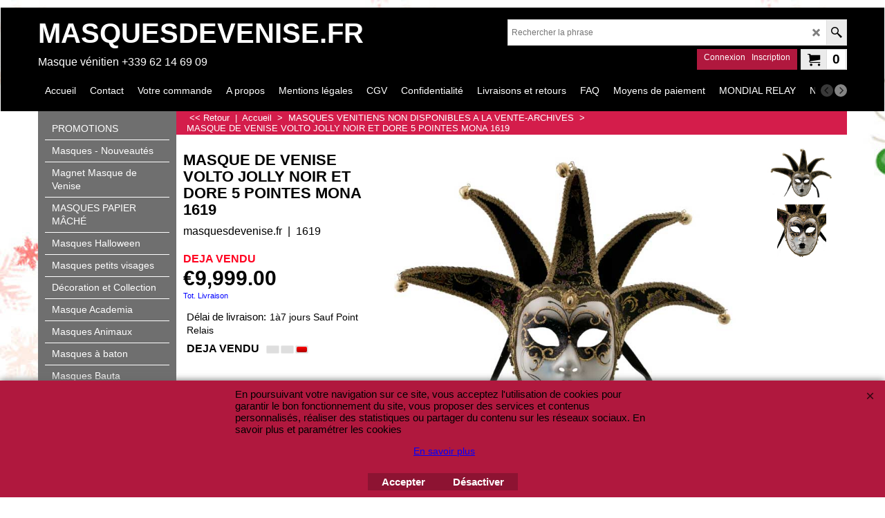

--- FILE ---
content_type: text/html
request_url: https://masquesdevenise.fr/contents/fr/d-34.html
body_size: 1640
content:
<ul class="idx1List"><li class="GC28"><a id="idx1D-2" class="idx1" href="../../index.html" title="masques-de-venise.fr est une boutique spécialisée dans la vente en ligne des authentiques masques de Venise. Importation directe de Venise. Tous nos masques venitiens sont de fabrication artisanale."><span>Accueil </span></a></li><li class="GC28"><a id="idx1D-9" class="idx1" href="contactus.html" title=""><span>Contact</span></a></li><li class="GC28"><a id="idx1D-6" class="idx1" href="basket.html" title="En qualité de membre privilégiè de nos boutiques, la boutique Masquesdevenise.fr vous offre 5 % de remise sur vos achats toujours hors frais de port !!!! Alors inscrivez-vous"><span>Votre commande</span></a></li><li class="GC28"><a id="idx1D-3" class="idx1" href="about.html" title="Masquesdevenise.fr Boutique spéciale masques venitiens ou de VeniseAu gré de leurs voyages, Peter and Clo rencontrent des peuples fascinants, étonnants et surprenants.Notre priorité est de vous faire partager ces cultures au travers leurs objets d’Art ou Artisanat que nous importons pour le plaisir de chacun.Afin de faciliter vos recherchesou vos intérêts , le site Peterandclo.com Artisanat Tibetain et du Monde s &#39;est décliné en plusieurs sites spécialisés dont masquesdevenise .fr ou masques-de-venise.fr qui commeleurs noms l&#39; indiquent, s&#39; adressent aux personnes à la recherche d&#39; un masque de Venise ou un masque de deguisement pour le carnaval ou une fête , offrant un excellent rapport Qualité/Prix.Nos Sites Spécialisés : Art-Africain.co , Maneki-neko.fr ,Peterandclo.com , bindi-bijoux-de-peau.com , art-du-kamasutra.frEn espérant que tout notre travail en amont puisse répondre à vos attentes.En attendant , nous vous souhaitons une belle visite sur nos sites et à la moindre question , n&#39; hesitez pas à nous contacter , nous nous ferons un plaisir de vous répondre personnellement car cela est aussi une de nos exigences envers vous .Peter et Clochette"><span>A propos</span></a></li><li class="GC28"><a id="idx1D30081" class="idx1" href="d30081_Mentions_légales.html" title=""><span>Mentions légales</span></a></li><li class="GC28"><a id="idx1D-5" class="idx1" href="terms.html" title=""><span>CGV</span></a></li><li class="GC28"><a id="idx1D-4" class="idx1" href="privacy.html" title=""><span>Confidentialité</span></a></li><li class="GC28"><a id="idx1D8" class="idx1" href="d8_Livraisons_et_retours.html" title=""><span>Livraisons et retours</span></a></li><li class="GC28"><a id="idx1D9" class="idx1" href="d9_FOIRE_AUX_QUESTIONS.html" title=""><span>FAQ</span></a></li><li class="GC28"><a id="idx1D7" class="idx1" href="d7_Moyens_de_paiement.html" title=""><span>Moyens de paiement</span></a></li><li class="GC28"><a id="idx1D41" class="idx1" href="d41_MONDIAL_RELAY.html" title=""><span>MONDIAL RELAY</span></a></li><li class="GC28"><a id="idx1D24" class="idx1" href="d24_Nos_liens_et_sites_amis.html" title=" .lagitane { 	BORDER-BOTTOM: #000000 1px dotted; TEXT-ALIGN: center; BORDER-LEFT: #000000 1px dotted; BACKGROUND-COLOR: #00435a; WIDTH: 100px; FONT-FAMILY: Arial; HEIGHT: 31px; COLOR: #ffffff; FONT-SIZE: 11px; BORDER-TOP: #000000 1px dotted; BORDER-RIGHT: #000000 1px dotted } .lagitane A { 	COLOR: #ffffff; TEXT-DECORATION: none } .lagitane A:hover { 	COLOR: #fd9706; TEXT-DECORATION: none }   Masques de Venise .fr remercie  tous les sites ou annuaires qui nous aident  à nous faire connaître pour votre plus grand plaisir ...              Annuaire Gratuit LaGitane.com                                     "><span>Nos liens et sites amis</span></a></li><li class="GC28"><a id="idx1D90120" class="idx1" href="d90120_Revendeurs.html" title="Êtes-vous un grossiste? Avez-vous un masque ou une boutique d&#39;artisanat?
Nous serons heureux de coopérer avec votre entreprise et de vous offrir nos meilleurs tarifs.
Contactez-nous pour accéder à notre liste de prix dédiée et à nos promotions spéciales."><span>Revendeurs</span></a></li><li class="GC28"><a id="idx1D-10" class="idx1" href="favorites.html" title=""><span>Favoris</span></a></li></ul>

--- FILE ---
content_type: text/html
request_url: https://masquesdevenise.fr/contents/grey.html
body_size: 8452
content:
<html xmlns:sf>
<head >
<meta http-equiv=Content-Type content="text/html; charset=utf-8">
<meta name="robots" content="noindex,nofollow,noarchive,nosnippet" />
<script type="text/javascript">
var tf=parent.tf,core=tf.core;
var d=document;
tf.$(tf.content).trigger('grey.loading');
var ship,_loc=null,zip='';
tf.scr.load('_cntyListjs_',tf.wm.url('cntyList.js','-',1),null,null,d);
var addressFormatHTML;
tf.scr.load('_contactusaddressjs_',tf.wm.url('contactus_address.js',tf.lmd['contactus'],1),null,null,d);
var langDir=tf.wm.path(unescape(tf.location));
var CS=[];
CS['basket']=[
'basket',
'version=6.00',
'sfver="ShopFactory Gold 14.6.0 Build 24151/9803EFEB9DB4239A96CAC51A6C6F431B"',
'promo=""',
'round=core.nfmt.roundTotalTable[tf.shopCurrency.iso]',
'ship_total=$_.shipPrice(tf.ship_obj)',
'weight=overall("weight")',
'tax_noshiptax=$_.chk_tax_noshiptax',
'tax_ship=$_.chk_tax_ship',
'tax_total=$_.chk_total_tax',
'disc_novoucher=$_.chk_disc_novoucher',
'quantity=overall("quantity")',
'purchase=total()',
'pmsurcharge=overall("pmsurcharge")',
'pmsurchargetax=overall("pmsurchargetax")',
'extotal=total("exc")',
'intotal=total("inc")',
'total=$_.chk_total'
];
var terms_title={'fr':'Conditions générales de vente',}[tf.lang];
CS['shop']=[
'shop',
'name="MASQUESDEVENISE.FR"',
'html_lang=tf.lang',
'host=tf.wm.hostbaseurl',
'symbol=tf.currentCurrency.abbrev',
'decimal=nfmt.delim()',
'scurrency=tf.shopCurrency.getSignedID()',
'sprecision=tf.shopCurrency.decimal_places',
'ccurrency=tf.currentCurrency.iso',
'cprecision=tf.currentCurrency.decimal_places',
'crate=parseFloat(tf.currentCurrency.multiplier/tf.shopCurrency.multiplier)',
'sfid="No reginfo;381b1440"',
'term=langDir+"terms.html"',
'weightUnit="kg"',
'discounts_secure="1,0.000,/7646F6ACB21A68BD9044F4B81C83E9F1"',
'tax_secure="20.000,TD1,1;0.000,TD2,1;19.000,TD3,1;18.000,TD4,1;17.000,TD5,1;21.000,TD6,1;22.000,TD7,1;23.000,TD8,1;24.000,TD9,1;25.000,TD10,1;27.000,TD11,1/EE4038CD3DBB69CE8B40C662D31E7474"',
'deduct_local_tax="1"',
'checkout_url=langDir+"basket.html"',
'thankyou_url=langDir+"thankyou.html"',
'unsuccessful_url=langDir+"unsuccessful.html"',
'sessid=tf.wm._rnd',
'terms_email_url=langDir+"terms_email.html"',
'terms_emailtext_url=langDir+"terms_email.txt"',
'terms_required="1"',
'terms_title=terms_title',
'defaultHTMLFile="index.html"',
'articleNumSeparator="-"',
'terms_for_returning_products_type="-1"',
'terms_for_returning_products_title=""',
'terms_for_returning_products_email_url=""',
'terms_for_returning_products_emailtext_url=""',
'privacy_title="Confidentialité"',
'privacy_url=langDir+"privacy.html"',
'confirm_email_url=langDir+"confirm_email.html"',
'contact_title="Contact"',
'contact_url=langDir+"contactus.html"'
];
CS['item']=[
'item',
'prodid=id',
'quantity=quantity',
'title=title',
'information=information',
'price=price',
'weight=weight()',
'itemNo=getItemNo()',
'taxes=taxes',
'useDec=useDec',
'esd=esd',
'prdc=prdc',
'page=unescape(purl)',
'img=unescape(pimg)',
'stotal=calc("cgi")',
'department=$_.department.replace(/\&gt\;/g,">")',
'category=$_.category',
'producttype=$_.producttype',
'requestquote=requestQuote',
'requestsample=requestSample',
'Stamped_ReviewID=getXData("Stamped[\\\"ReviewID\\\"]")',
'product_secure=sig(true)',
'brand=brand',
'EAN=ean'
];
CS['freeitem']=[
'freeitem',
'prodid=id',
'quantity=quantity',
'title=title',
'price=price',
'weight=weight()',
'itemNo=itemNo'
];
CS['disc']=[
'disc',
'type=type',
'value=value',
'timelimit=tlim'
];
CS['gdisc']=[
'gdisc',
'value=value'
];
CS['option']=[
'option',
'field=name',
'chid=choiceId()',
'display=title',
'required=type',
'choice=choice()',
'price=price()',
'weight=weight()',
'optid=optId()',
'combine=combine'
];
CS['stk']=[
'stock',
'min=min',
'max=max',
'avail=avail',
'prod_code=prd_cd',
'man_code=man_cd',
'dist_code=dst_cd',
'price_code=prc_cd',
'autoupdate="0"'
];
CS['tax']=[
'tax',
'taxid=id',
'amount=cache',
'taxName=taxName',
'code=code',
'percentage=perc',
'incTax=incTax',
'isexempt=exempt',
'exemptNo=exNo'
];
CS['shiptax']=[
'shiptax',
'taxid=id',
'amount=cache',
'taxName=taxName',
'code=code',
'percentage=perc',
'incTax=incTax',
'isexempt=exempt',
'exemptNo=exNo'
];
CS['ship']=[
'shipinfo',
'type=type()',
'rcode=core.region',
'mcode=core.method',
'region=core.Basket.ship.rgnName',
'regionCodes=core.Basket.ship.rgnCodes',
'method=core.Basket.ship.mthName',
'zip=tf.shipping.zip',
'tax=tax()',
'ADSA="1"',
'packages=packages'
];
CS['sDetails']=[
'shipdetails',
'chargeType=chargeType',
'handling=handling',
'minCharge=minCharge',
'rateType=rateType',
'perBox=perBox',
'costPerWU=costPerWU',
'maxWeightPerBox=maxWght',
'sig=sig'
];
CS['merchant']=[
'merchant',
'Country="FRB4"',
'EmailOrders="commande@masquesdevenise.fr"',
'merchantHTML=window.addressFormatHTML',
'ContactName="MASQUESDEVENISE.FR"',
'CompanyName="SARL SCEPI DEMORY"',
'CompanyAddress="DEMORY Sylvie<BR>N° SIRET   8030548.00019<BR><BR>Siège Social :  46 rue du Moulin<BR><BR>62610 Nielles les Ardres<BR><BR>"',
'Suburb="RCS Boulogne-sur-Mer"',
'City="NIELLES LES ARDRES"',
'County=""',
'State="Nord-Pas-de-Calais"',
'Zip="62610"',
'Phone="09.62.14.69.09  ( appel non surtaxé ) OU 06.76.95.36.33"',
'Fax=""',
'EmailContact="contact@masquesdevenise.fr"',
'PhoneOrder=""',
'FaxOrder=""',
'CompanyNumberLabel="Numéro de la société"',
'CompanyNumber="8030548.00019"',
'TaxNumberLabel="Ref. fiscales tva"',
'TaxNumber="FR01803054816"',
'Custom1Name="Vente UE"',
'Custom1Content="autoliquidation par le preneur – art. 262 ter I- 1° du CGI"',
'Custom2Name="Vente hors UE"',
'Custom2Content="exonération de TVA –art. 262 1° du CGI"'
];
CS['reseller']=[
'reseller',
'mid=tf.getARMID("mid",true)',
'rid=core.ResellerID?core.ResellerID:tf.getARMID("rid",true)',
'rpwd=core.ResellerPasswd',
'aid=tf.getARMID("aid",true)'
];
CS['fieldnames']=[
'fieldnames',
'fields="Order,FieldName,KeyName,FieldType,DataType,DropdownType,BoxWidth,BoxLines,MaxLength,DefaultAnswer,NumberOfAnswers,UserDeletable,Required,ProvidedByCustomer,RadioTypeFlag,CheckboxTypeFlag"'
];
CS['field']=['field', 'value='];
CS['customer']=['custdetails'];
CS['payment']=['payment'];
CS['paymentfilter']=['paymentfilter'];
CS['pmethod']=['method', 'typename=name', 'typecode=code'];
CS['pservice']=[
'service',
'ID=[0]',
'Name=[1]',
'MID=[2]',
'Password=[3]',
'URL=[4]',
'PGP=[5]',
'Extra1=[6]',
'Extra2=[7]',
'ServiceID=[8]',
'PServType=[9]'
];
CS['colors']=[
'colors',
'bg=document.bgColor',
'link="#000000"',
'alink="#000000"',
'vlink=document.vlinkColor',
'special="#ff001f"',
'classViewbasketHeader=core.getCssText(".GC5")',
'classBody=core.getCssText(".GC22")',
'classContentBody=core.getCssText("body.ContentBody").replace(/\%26/g,"%2526")',
'classCheckout=core.getCssText(".GC13")',
'classStepsClr1=core.getCssText(".GC13")',
'classStepsClr2=core.getCssText(tf.$(\'#Content\').attr(\'class\').replace(/.*?(GC\\d+).*/,\'.$1\')).replace(/.*background-color:(.*?);.*/,\'$1\')',
'classBackgroundImg=core.getCssText("body").replace(/\%26/g,"%2526")',
'GC15=core.getCssText(".GC15")',
'GC41=core.getCssText(".GC41")'
];
CS['texts']=[
'LD',
'step1=$_.LD_SHOPPING_CART',
'step2=$_.LD_SECURE_CHECKOUT',
'step3=$_.LD_REVIEWANDSENDORDER',
'steps_version=3.00',
'in_case_we_have_to_contact_you=$_.LD_IN_CASE_WE_HAVE_TO_CONTACT_YOU'
];
CS['order']=[
'order',
'format="HTML_V8"',
'delim="~"',
'min="0.000000"',
'max="7000.000000"',
'email_field="confirm_email"',
'attach="1"',
'integrateOrderTracking="1"',
'voucherDisc=core.voucher.getDscAmt()',
'voucherApplied=core.voucher.code',
'voucherKey=core.voucher.vk'
];
CS['services']=[
'services'
];
CS['services/service']=[
'service',
'name=name'
];
CS['services/service/property']=[
'property',
'name=name',
'value=value'
];
function crCGIFlds(id, arr, obj)
{
var aref=new Array();
for (var i=0;i<arr.length;i++) aref[i]=Code.code('field', arr[i]);
return Code.code(id, obj, aref);
}
function prepare4post(arr){
function _cde(arr, type, obj, aref, noTagIfTheseAttribsBlank) {
if (arr) arr[arr.length] = Code.code(type, obj, aref, noTagIfTheseAttribsBlank);
else return Code.code(type, obj, aref)
}
var bsk = core.Basket;
if (bsk.items.cnt()<=0) return;
if (!arr) arr=new Array();
_cde(null, 'basket', bsk, arr);
var itm = bsk.items.start();
while (itm!=null) {
var a=new Array();
for (var i=0, o=itm.options;i<o.cnt();i++) _cde(a, 'option', o.get(i), null, {choice:true});
_cde(a, 'disc',bsk.disc.get(itm.id));
if (core.ResellerID!='') {
var gd=bsk.gdisc.getById(itm.prdc);
if (!gd) gd=bsk.gdisc.getById('ALL_OTHERS');
if (gd)	_cde(a, 'gdisc',gd);
}
_cde(a, 'stk',bsk.stk.getS(itm.getItemNo()));
if(itm.prdc)itm.prdc=itm.prdc.replace('%%P','');
_cde(arr, 'item', itm, a);
if (!isNaN(itm.prdc)) itm.prdc+='%%P';
itm = bsk.items.next();
}
var itm = bsk.fbsk.items.start();
while (itm!=null) {
_cde(arr, 'freeitem', itm);
itm = bsk.fbsk.items.next();
}
for (var i=0, tl=bsk.tax._tax;i<tl.cnt();i++) _cde(arr, 'tax', tl.get(i));
for (var i=0, tl=core.STax._tax;i<tl.cnt();i++) _cde(arr, 'shiptax', tl.get(i));
if(tf.conf) {
_cde(arr, 'fieldnames');
var tmp,pa=[];
tmp=tf.conf.custInfo();for(i in tmp)arr[arr.length]=tmp[i];
tmp=tf.conf.payMethod();for(i in tmp)pa[pa.length]=tmp[i];
}
if(tf.core.voucher&&tf.core.voucher.noDiscount())tf.core.voucher.invalidate();
var aServices = [ {}
];
var a1=new Array();
for (var i=1;i<aServices.length;i++) {
var a2=new Array(),oService=aServices[i];
if(oService.property.length){
for(var j=0;j<oService.property.length;j++){
_cde(a2, 'services/service/property', oService.property[j]);
}
}
else _cde(a2, 'services/service/property', oService.property);
_cde(a1, 'services/service', oService, a2);
}
_cde(arr, 'services', null, a1);
if(typeof(ship)=='undefined'||!ship)tf.conf.greySettings();
_cde(arr, 'payment', this, pa);
arr.push('<paymentfilter>'+tf.escapeForXML(tf.core.pmKey.replace(/\(/g,'&#40;').replace(/\)/g,'&#41;').replace(/,/g,'&#44;'))+'</paymentfilter>');
_cde(arr, 'ship', ship, new Array(_cde(null, 'sDetails', ship.cLink)));
_cde(arr, 'merchant', bsk);
_cde(arr, 'disc', bsk.shDisc());
_cde(arr, 'reseller');
_cde(arr, 'shop', this);
_cde(arr, 'order');
_cde(arr, 'colors');
_cde(arr, 'texts', tf.LD);
var sCde=_cde(null, 'basket', bsk, arr);
if(!tf.isIE8)sCde=sCde.replace(/%/g,'%25').replace(/&/g,'%26').replace(/"/g,'%22').replace(/</g,'%3c').replace(/>/g,'%3e');
return sCde;
}
function xml(codes)
{
this.code = xmlCode;
this._cd  = codes||new Array();
return this;
}
var _inv = new Array();
_inv['&'] = '%26amp;';
_inv['"'] = '&quot;'
_inv['\''] = '&#39;'
_inv['>'] = '&gt;'
_inv['<'] = '&lt;'
function xmlCode(str, $_, aref, noTagIfTheseAttribsBlank)
{
function _append(s){
if(s==''||s.charAt(0)=='[')s='$_'+s;
else if(s.indexOf('escape')==0)s="escape($_."+s.replace(/^.+\(([^\)]+)\)/,"$1")+")";
else if(s.indexOf('unescape')==0)s="unescape($_."+s.replace(/^.+\(([^\)]+)\)/,"$1")+")";
else if(s.indexOf('.')==-1)s='$_.'+s;
return s;
}
function _esc(s) {
if (typeof(s) != 'string') return s;
for (var j in _inv) if (s.indexOf(j)!=-1) {
eval('var re=/'+j+'/g');
s=s.replace(re,_inv[j]);
}
return smart_unescape(s);
}
var nfmt = core.nfmt;
var arr=this._cd[str];
if (!arr) {
var end = str.indexOf('>');
if (end == -1) end = str.length;
str = str.substring(str.indexOf('<')+1,end);
arr = str.split(' ');
}
var ret=new Array(),doTag=true;
for (var i in arr) {
var tmp = arr[i].split('='),val=(arr[i].indexOf('=')!=-1)?arr[i].substr(arr[i].indexOf('=')+1):null;
if (val==null) ret[i]=arr[i];
else if (val.charAt(0)=='"')
ret[i]=tmp[0]+'="'+_esc(val.substring(1,val.length-1))+'"';
else {
var s=eval(_append(val));
if(noTagIfTheseAttribsBlank && noTagIfTheseAttribsBlank[tmp[0]] != null && !s){doTag=false;break;}
if (s==null)s='';
else s = _esc(s);
ret[i]=tmp[0]+'="'+s+'"'
}
}
if(doTag){
str = '<'+ret.join(' ');
str+=(aref)?'>\n'+aref.join('')+'</'+ret[0]+'>':'/>\n';
}
else str='';
return str;
}
var Code=new xml(CS);
function cnty()
{
this._rs	= new Array();
this.reg	= cyReg;
this.filter	= cyFlt;
return this;
}
function cyReg(cs,m)
{
if (cs==null) {		// Returns cnty codes list as string
var s=new Array();
for (i in this._rs) if (i&&this._rs[i]==1) s[s.length]=i;
return s;
}
var s = cs.split(',');
var rs = this._rs;
if (!m) m=1;
for (var i=0; i<s.length; i++) {
var c=s[i];
if (c=='01') {
var allcodes='';
for (var j=0; j<_loc['All'].length; j+=2) {if (_loc['All'][j].substr(0,1)!='0') allcodes+=','+_loc['All'][j];}
this.reg(allcodes.substr(1)); continue;
}
var l=c.length; if(l>6)l=6;
for (var j=l; j>2; j-=2) this.reg(c.substring(0, l-2),2);
if (rs[c]==null||rs[c]==2) rs[c]=m;
}
}
function cyFlt(arr)
{
for (var i=0; i<arr.length; i+=2)
if (arr[i].charAt(0)!='-' && this._rs[arr[i]]==null) arr[i]='-'+arr[i];
}
//----------------------------------------------------------------------
function reg_meth(mid, rid, mc, ct, rt, rg, hg, pb, mw, cpwu, zipStr, sig)
{
this.rid	= rid;
this.mid	= mid;
this.chargeType	= ct;
this.handling	= hg;
this.minCharge	= parseFloat(mc);
this.rateType	= parseFloat(rt);
this.perBox	= parseFloat(pb);
this.costPerWU	= parseFloat(cpwu);
this.maxWght	= parseFloat(mw);
this.rg		= new core.dynObj('range');
this.zip	= zipStr.split(',');
this.sig	= sig;
var zip = this.zip;
for (var i=0; i<zip.length; i++) zip[zip[i]] = '';
if (rg==null) rg = '';
var rg_a  = rg.toString().split(';');
for (var i=0; i<rg_a.length; i++) {
if (rg_a[i] == '') continue;
var t = this.rg.empty();
t.init(rg_a[i]);
this.rg.add(t);
}
this.incl	= rmIncl;
this.getData	= rmGetData;
}
function rmIncl(code)
{
for (var i=0; i<this.code.length; i++) if (this.code[i] == code) return i;
return -1;
}
function rmGetData(key)
{
var rg = this.rg.start();
if (rg=='') return '';
var cnt = this.rg.cnt();
for (var i=0; i<cnt; i++) {
if (rg=='') continue;
var vl = rg.getData(key);
if (vl != '') return vl;
rg = this.rg.next();
}
return this.rg.get(cnt-1).data
}
function shipping(cnty_obj, tt, tv)
{
this.method = new core.dynObj('keyval');
this.region = new core.dynObj('keyval');
this.cnty   = cnty_obj;
this._ttype = tt;
this._tval  = tv;
this.links  = new Array();
this.forAllProds = {};
this.useZip  = true;
this.type    = shType;
this.add     = shAdd;
this.addRegn = shAddR;
this.addMeth = shAddM;
this.link    = shLink;
this.listM   = shListM;
this.tax     = shTax;
this.cost    = shCost;
this.calc    = shCalc;
this.reset   = shReset;
this.cLink   = new reg_meth('','',0,0,0,'',0,0,0,0,'','');
this.clone   = shClone;
}
function shClone(o,lvl,o2){
if(isNaN(lvl))lvl=0;else if(lvl>10)return;
lvl++;
var oThis=(o2?o2:this);
for (var i in o){
if(typeof(o[i])=='object')
if(!isNaN(o[i].length)){oThis[i]=[];shClone(o[i],lvl,oThis[i]);}
else oThis[i]=new shClone(o[i],lvl);
else
oThis[i]=o[i];
}
}
function shReset(){this._tax=0;}
function shType(type, price)
{
if (type==null||type=='') type=this._shpType;
if (price!=null) this.price = isNaN(price)?0:parseFloat(price);
this._shpType = type;
return type;
}
function shAdd(dyn, id, name, code, storePickup)
{
var t = dyn.empty(id);
t.init(id, name, code);
if (storePickup) t.storePickup = storePickup;
dyn.add(t);
}
function shAddR(rid, name, code)
{
this.add(this.region, rid, name, code);
}
function shAddM(id, name, storePickup)
{
this.add(this.method, id, name, null, storePickup);
}
function shLink(mid, rid, mc, ct, rt, rg, hg, pb, mw, cpwu,sig)
{
var regn = this.region.get(rid);
if (regn==''||this.method.get(mid)=='') return;
this.links[this.links.length] = new reg_meth(mid,rid,mc,ct,rt,rg,hg,pb,mw,cpwu,regn.str,sig);
this.cnty.reg(regn.str);
}
function shListM(code, bsk)
{
var ret = new Array();
var unq = new Array();
var lk = this.links;
if (code.length>4) code=code.substring(0,4);
else if (code == '') return ret;
var usemeth = bsk.shipMeths();
for (var i=0; i<lk.length; i++) {
if (lk[i].zip[code] == null) continue;
var mid = lk[i].mid;
if (unq[mid]) continue;
if (usemeth[mid]) {
ret.push(mid);
ret.push(this.method.get(mid).val());
}
unq[mid] = '';
}
return ret;
}
function shTax(shPrc,exTaxPrc, inc,exShPrc,uadd)
{
if (shPrc&&exTaxPrc) {
var rate=0, STax = core.STax, BTax=core.BTax;
uadd=uadd||false;
if (this._ttype==1) {
var tid=BTax.findMajorityTaxID(core.BTax.currRegn()),rate=STax.regnRate(tid,core.BTax.currRegn());
this._tax = exShPrc?exShPrc*rate:BTax.exTax(tid,shPrc,uadd)*rate;
}
else {
rate = STax.regnRate(STax.allIDs(uadd),core.BTax.currRegn());
this._tax = STax.exTax(STax.allIDs(uadd),shPrc,uadd)*rate;
}
}
return this._tax?this._tax:0;
}
function shCost(exTaxPrc, weight, quantity, code, mid)
{
if (this.type()==0) return 0;
if (core&&core.ResellerID!=''&&core.reseller['frship']&&exTaxPrc>core.reseller['frship_am']) return 0;
var lk  = this.links;
var tot = 0;
if (code.length>4) code=code.substring(0,4);
for (var i=0; i<lk.length; i++)
if (lk[i].mid == mid && lk[i].zip[code]!=null) break;
if (lk[i]==null) return -1;
var rm = lk[i]; this.cLink= rm;
var _m = this.method.get(rm.mid), _r = this.region.get(rm.rid);
this.mthName = core.Basket.ship.mthName = _m?_m.val()+(_m.storePickup?'<meta id=pickup>':''):'';
this.rgnName = core.Basket.ship.rgnName = _r?_r.val():'';
this.rgnCodes = core.Basket.ship.rgnCodes = _r.str || '';
var extra = rm.handling;
switch (rm.chargeType) {			// Charge Type price/weight/units
case '0': case '3': tot = exTaxPrc; break;
case '1': tot = weight; break;
case '2': tot = quantity; break;
default: return -1;
}
var pkg = 1;
var pkgs=new Array();
pkgs[0]=tot;
if (rm.chargeType==1&&rm.perBox!=0&&rm.maxWght>0&&rm.maxWght<weight) {
var numPkgs=parseInt(weight/rm.maxWght);
for(var i=0;i<numPkgs;i++)pkgs[i]=rm.maxWght;
if((weight%rm.maxWght)>0)pkgs.push(weight%rm.maxWght);
pkg=pkgs.length;
extra*=pkg;
}
this.packages = pkg;
var totsum=0;
for (var i=0;i<pkg;i++) {
tot=pkgs[i];
var value = parseFloat(rm.getData(tot));
if (!isNaN(value)) {
if (rm.chargeType==3) value = (exTaxPrc*value/100);
if (rm.rateType==1) value *= tot;
totsum+=value;
}
}
return totsum+extra;
}
function shCalc(exTaxPrc, purPr, weight, quantity, code, mid) {
if (this._ttype==1) tax=core.BTax; else tax=core.STax;
var a = tax.allIDs().split(','),p=0;
var cost=this.cost(exTaxPrc, weight, quantity, code, mid);
if (this._ttype==1) {
if(purPr==0)p=cost;
else {
var tid=tax.findMajorityTaxID(core.BTax.currRegn());
if(tid!='')p=tax.calcTax(tid,cost,core.BTax.currRegn())
else p=tax.exTax(tax.allIDs(),cost);
}
} else {
p=tax.exTax(tax.allIDs(),cost);
}
var c=core.BTax.currRegn();
var d=0, a=tax.allIDs().split(',');
if (this._ttype!=1) {
for (var j=0; j<a.length; j++)
if (tax._tax.get(a[j])) d+=(tax._tax.get(a[j]).incTax)?tax.singleAmt(a[j],p,c):0;
}
return (this._ttype!=1)?p+d:p;
}
var cnty=new cnty();
function smart_unescape(s) {
try {
return unescape(s);
} catch (e) { return s;}
}
function smart_escape(s) {
if(window.encodeURI) return encodeURI(s);
else return escape(s)
}
function setShipMethods(){
if(!document.forms['form0']||!document.forms['form0'].elements['provider']){setTimeout('setShipMethods()',100);return;}
var shipProvider=document.forms['form0'].elements['provider'].value;
if(shipProvider.match(/service id="(.*?)" logo="(.*?)" zip="(.*?)" page="(.*?)" mycnty="(.*?)" mycode="(.*?)" u="(.*?)" p="(.*?)" shandle="(.*?)"/)){
serviceName=RegExp.$1;
serviceLogo=RegExp.$2;
serviceZip=RegExp.$3;
servicePage=RegExp.$4;
mycnty=RegExp.$5;
mycode=RegExp.$6;
u=RegExp.$7;
pw=RegExp.$8;
shandle=parseFloat(RegExp.$9);
ship.useZip=(serviceZip?true:false);
}
else{return;}
var useZipCnt=0;
for(;;){
if(shipProvider.match(/(<method .*?\/>)/)){
var method=RegExp.$1;
shipProvider=shipProvider.replace(method,'');
if(method.match(/<method id="(.*?)" name="(.*?)" rid="(.*?)" regn="(.*?)" code="(.*?)"(?: usezip="(.*?)")? ?\/>/)){
var id=RegExp.$1,name=RegExp.$2,rid=RegExp.$3,regn=RegExp.$4,code=RegExp.$5,useZip=RegExp.$6;
ship.addMeth(id,name);
ship.addRegn(rid,regn,code);
ship.link(id,rid,0.00,'0',0,'0,0,0',0.00,'0',0.00,0.00,'');
ship.forAllProds[id]=2;
useZipCnt+=(useZip=='0'?0:1);
}
}
else{break;}
}
ship.useZip=(useZipCnt>0);
}
</script>
</head>
<body>
<form name='form0'><input type='hidden' name='provider' value=''></form>
</body>
<script type="text/javascript">
tf.shipping=this.window;
tf.greyLoaded=true;
tf.$(tf.content).trigger('grey.loaded');
</script>
</html>
<!--$Revision: 46520 $
$HeadURL: svn://localhost/ShopFactory/branches/V14_60/bin/Common%20Files/parseLang/grey.html $ -->

--- FILE ---
content_type: text/xml;charset=UTF-8
request_url: https://masquesdevenise.fr/contents/stkcontrol/stkControl.php
body_size: 126181
content:
{"data":{"585 - V66":[{"ProductID":"P585","InternalID":"P585","Quantity":"0.000","MinOrderQuantity":"1.000","MaxOrderQuantity":"1.000","errmsg":"","statuscode":0}],"1361 - V18":[{"ProductID":"P1361","InternalID":"P1361","Quantity":"0.000","MinOrderQuantity":"1.000","MaxOrderQuantity":"1.000","errmsg":"","statuscode":0}],"22623  -V65":[{"ProductID":"P22623","InternalID":"P22623","Quantity":"0.000","MinOrderQuantity":"1.000","MaxOrderQuantity":"1.000","errmsg":"","statuscode":0}],"823 - XX3":[{"ProductID":"P823","InternalID":"P823","Quantity":"0.000","MinOrderQuantity":"1.000","MaxOrderQuantity":"1.000","errmsg":"","statuscode":0}],"1981":[{"ProductID":"P1981","InternalID":"P1981","Quantity":"0.000","MinOrderQuantity":"1.000","MaxOrderQuantity":"3.000","errmsg":"","statuscode":0}],"2574  X24":[{"ProductID":"P22574","InternalID":"P22574","Quantity":"0.000","MinOrderQuantity":"1.000","MaxOrderQuantity":"1.000","errmsg":"","statuscode":0}],"1572 - ROOM 22":[{"ProductID":"P1572","InternalID":"P1572","Quantity":"0.000","MinOrderQuantity":"1.000","MaxOrderQuantity":"1.000","errmsg":"","statuscode":0}],"495-V30":[{"ProductID":"P495","InternalID":"P495","Quantity":"0.000","MinOrderQuantity":"1.000","MaxOrderQuantity":"1.000","errmsg":"","statuscode":0}],"2208 V10":[{"ProductID":"P22208","InternalID":"P22208","Quantity":"0.000","MinOrderQuantity":"1.000","MaxOrderQuantity":"3.000","errmsg":"","statuscode":0}],"384 - V49B":[{"ProductID":"P384","InternalID":"P384","Quantity":"0.000","MinOrderQuantity":"1.000","MaxOrderQuantity":"2.000","errmsg":"","statuscode":0}],"2008-V49B":[{"ProductID":"P2008","InternalID":"P2008","Quantity":"0.000","MinOrderQuantity":"1.000","MaxOrderQuantity":"1.000","errmsg":"","statuscode":0}],"2009 -V49B":[{"ProductID":"P2009","InternalID":"P2009","Quantity":"0.000","MinOrderQuantity":"1.000","MaxOrderQuantity":"1.000","errmsg":"","statuscode":0}],"22426 - ROOM 7":[{"ProductID":"P22426","InternalID":"P22426","Quantity":"0.000","MinOrderQuantity":"1.000","MaxOrderQuantity":"1.000","errmsg":"","statuscode":0}],"2112 - XX4":[{"ProductID":"P22112","InternalID":"P22112","Quantity":"0.000","MinOrderQuantity":"1.000","MaxOrderQuantity":"3.000","errmsg":"","statuscode":0}],"45 - CB3":[{"ProductID":"P45","InternalID":"P45","Quantity":"0.000","MinOrderQuantity":"1.000","MaxOrderQuantity":"1.000","errmsg":"","statuscode":0}],"234 - XX4":[{"ProductID":"P234","InternalID":"P234","Quantity":"0.000","MinOrderQuantity":"1.000","MaxOrderQuantity":"2.000","errmsg":"","statuscode":0}],"22434 - ROOM 7":[{"ProductID":"P22434","InternalID":"P22434","Quantity":"0.000","MinOrderQuantity":"1.000","MaxOrderQuantity":"2.000","errmsg":"","statuscode":0}],"1887 - X18":[{"ProductID":"P1887","InternalID":"P1887","Quantity":"0.000","MinOrderQuantity":"1.000","MaxOrderQuantity":"1.000","errmsg":"","statuscode":0}],"22110 - S13B":[{"ProductID":"P22110","InternalID":"P22110","Quantity":"0.000","MinOrderQuantity":"1.000","MaxOrderQuantity":"1.000","errmsg":"","statuscode":0}],"22501 - V18":[{"ProductID":"P22501","InternalID":"P22501","Quantity":"1.000","MinOrderQuantity":"1.000","MaxOrderQuantity":"1.000","errmsg":"","statuscode":0}],"2250 - room 20":[{"ProductID":"P22250","InternalID":"P22250","Quantity":"0.000","MinOrderQuantity":"1.000","MaxOrderQuantity":"1.000","errmsg":"","statuscode":0}],"1099 - ROOM 22":[{"ProductID":"P1099","InternalID":"P1099","Quantity":"0.000","MinOrderQuantity":"1.000","MaxOrderQuantity":"1.000","errmsg":"","statuscode":0}],"1133 -V18":[{"ProductID":"P1133","InternalID":"P1133","Quantity":"0.000","MinOrderQuantity":"1.000","MaxOrderQuantity":"1.000","errmsg":"","statuscode":0}],"22494 - VG 3F":[{"ProductID":"P22494","InternalID":"P22494","Quantity":"0.000","MinOrderQuantity":"1.000","MaxOrderQuantity":"2.000","errmsg":"","statuscode":0}],"22492 - VG 3F":[{"ProductID":"P22492","InternalID":"P22492","Quantity":"10.000","MinOrderQuantity":"1.000","MaxOrderQuantity":"10.000","errmsg":"","statuscode":0}],"2142 -VPM6":[{"ProductID":"P22142","InternalID":"P22142","Quantity":"0.000","MinOrderQuantity":"1.000","MaxOrderQuantity":"1.000","errmsg":"","statuscode":0}],"22326 - V37":[{"ProductID":"P22326","InternalID":"P22326","Quantity":"0.000","MinOrderQuantity":"1.000","MaxOrderQuantity":"1.000","errmsg":"","statuscode":0}],"1581 - VPM 7":[{"ProductID":"P1581","InternalID":"P1581","Quantity":"0.000","MinOrderQuantity":"1.000","MaxOrderQuantity":"1.000","errmsg":"","statuscode":0}],"22611 - V13":[{"ProductID":"P22611","InternalID":"P22611","Quantity":"0.000","MinOrderQuantity":"1.000","MaxOrderQuantity":"1.000","errmsg":"","statuscode":0}],"22398 V4":[{"ProductID":"P22398","InternalID":"P22398","Quantity":"0.000","MinOrderQuantity":"1.000","MaxOrderQuantity":"2.000","errmsg":"","statuscode":0}],"2063 ROOM 9":[{"ProductID":"P2063","InternalID":"P2063","Quantity":"0.000","MinOrderQuantity":"1.000","MaxOrderQuantity":"1.000","errmsg":"","statuscode":0}],"622":[{"ProductID":"P622","InternalID":"P622","Quantity":"0.000","MinOrderQuantity":"1.000","MaxOrderQuantity":"1.000","errmsg":"","statuscode":0}],"2178 - AFRI 10":[{"ProductID":"P22178","InternalID":"P22178","Quantity":"0.000","MinOrderQuantity":"1.000","MaxOrderQuantity":"1.000","errmsg":"","statuscode":0}],"1287 - X19":[{"ProductID":"P1287","InternalID":"P1287","Quantity":"0.000","MinOrderQuantity":"1.000","MaxOrderQuantity":"1.000","errmsg":"","statuscode":0}],"627 - XX4":[{"ProductID":"P627","InternalID":"P627","Quantity":"0.000","MinOrderQuantity":"1.000","MaxOrderQuantity":"1.000","errmsg":"","statuscode":0}],"4 -ROOM 10-18":[{"ProductID":"P4","InternalID":"P4","Quantity":"0.000","MinOrderQuantity":"1.000","MaxOrderQuantity":"2.000","errmsg":"","statuscode":0}],"2062 - ROOM 9":[{"ProductID":"P2062","InternalID":"P2062","Quantity":"0.000","MinOrderQuantity":"1.000","MaxOrderQuantity":"1.000","errmsg":"","statuscode":0}],"2292 - V41":[{"ProductID":"P22292","InternalID":"P22292","Quantity":"1.000","MinOrderQuantity":"1.000","MaxOrderQuantity":"1.000","errmsg":"","statuscode":0}],"2166 -MIL5":[{"ProductID":"P22166","InternalID":"P22166","Quantity":"0.000","MinOrderQuantity":"1.000","MaxOrderQuantity":"3.000","errmsg":"","statuscode":0}],"2479 - V13":[{"ProductID":"P22479","InternalID":"P22479","Quantity":"0.000","MinOrderQuantity":"1.000","MaxOrderQuantity":"2.000","errmsg":"","statuscode":0}],"2408 - X26":[{"ProductID":"P22408","InternalID":"P22408","Quantity":"1.000","MinOrderQuantity":"1.000","MaxOrderQuantity":"1.000","errmsg":"","statuscode":0}],"2488":[{"ProductID":"P22488","InternalID":"P22488","Quantity":"0.000","MinOrderQuantity":"1.000","MaxOrderQuantity":"1.000","errmsg":"","statuscode":0}],"22283 -V15":[{"ProductID":"P22283","InternalID":"P22283","Quantity":"0.000","MinOrderQuantity":"1.000","MaxOrderQuantity":"1.000","errmsg":"","statuscode":0}],"1998 - V5":[{"ProductID":"P1998","InternalID":"P1998","Quantity":"0.000","MinOrderQuantity":"1.000","MaxOrderQuantity":"1.000","errmsg":"","statuscode":0}],"2595  vpm4":{"errmsg":"Warning: stock level is unknown","statuscode":-3},"1765 - CB1":{"errmsg":"Warning: stock level is unknown","statuscode":-3},"1767 - V79":{"errmsg":"Warning: stock level is unknown","statuscode":-3},"22533 - VAO":[{"ProductID":"P22533","InternalID":"P22533","Quantity":"0.000","MinOrderQuantity":"1.000","MaxOrderQuantity":"1.000","errmsg":"","statuscode":0}],"473-V13":[{"ProductID":"P473","InternalID":"P473","Quantity":"0.000","MinOrderQuantity":"1.000","MaxOrderQuantity":"2.000","errmsg":"","statuscode":0}],"1034":[{"ProductID":"P1034","InternalID":"P1034","Quantity":"0.000","MinOrderQuantity":"1.000","MaxOrderQuantity":"1.000","errmsg":"","statuscode":0}],"142":[{"ProductID":"P142","InternalID":"P142","Quantity":"2.000","MinOrderQuantity":"1.000","MaxOrderQuantity":"1.000","errmsg":"","statuscode":0}],"743":[{"ProductID":"P743","InternalID":"P743","Quantity":"0.000","MinOrderQuantity":"1.000","MaxOrderQuantity":"5.000","errmsg":"","statuscode":0}],"149 -V18":[{"ProductID":"P149","InternalID":"P149","Quantity":"1.000","MinOrderQuantity":"1.000","MaxOrderQuantity":"1.000","errmsg":"","statuscode":0}],"112":[{"ProductID":"P112","InternalID":"P112","Quantity":"0.000","MinOrderQuantity":"1.000","MaxOrderQuantity":"1.000","errmsg":"","statuscode":0}],"924-EB-MASC":[{"ProductID":"P924","InternalID":"P924","Quantity":"0.000","MinOrderQuantity":"1.000","MaxOrderQuantity":"1.000","errmsg":"","statuscode":0}],"461 - V18":[{"ProductID":"P461","InternalID":"P461","Quantity":"0.000","MinOrderQuantity":"1.000","MaxOrderQuantity":"3.000","errmsg":"","statuscode":0}],"166 - 4419":[{"ProductID":"P166","InternalID":"P166","Quantity":"0.000","MinOrderQuantity":"1.000","MaxOrderQuantity":"1.000","errmsg":"","statuscode":0}],"247":[{"ProductID":"P247","InternalID":"P247","Quantity":"0.000","MinOrderQuantity":"1.000","MaxOrderQuantity":"1.000","errmsg":"","statuscode":0}],"54":{"errmsg":"Warning: stock level is unknown","statuscode":-3},"223":[{"ProductID":"P223","InternalID":"P223","Quantity":"0.000","MinOrderQuantity":"1.000","MaxOrderQuantity":"1.000","errmsg":"","statuscode":0}],"737":[{"ProductID":"P737","InternalID":"P737","Quantity":"0.000","MinOrderQuantity":"1.000","MaxOrderQuantity":"2.000","errmsg":"","statuscode":0}],"964":[{"ProductID":"P964","InternalID":"P964","Quantity":"0.000","MinOrderQuantity":"1.000","MaxOrderQuantity":"1.000","errmsg":"","statuscode":0}],"250":[{"ProductID":"P250","InternalID":"P250","Quantity":"0.000","MinOrderQuantity":"1.000","MaxOrderQuantity":"1.000","errmsg":"","statuscode":0}],"708":[{"ProductID":"P708","InternalID":"P708","Quantity":"0.000","MinOrderQuantity":"1.000","MaxOrderQuantity":"1.000","errmsg":"","statuscode":0}],"1038":[{"ProductID":"P1038","InternalID":"P1038","Quantity":"0.000","MinOrderQuantity":"1.000","MaxOrderQuantity":"1.000","errmsg":"","statuscode":0}],"1450 EB":[{"ProductID":"P1450","InternalID":"P1450","Quantity":"0.000","MinOrderQuantity":"1.000","MaxOrderQuantity":"4.000","errmsg":"","statuscode":0}],"1444 S2B":[{"ProductID":"P1444","InternalID":"P1444","Quantity":"0.000","MinOrderQuantity":"1.000","MaxOrderQuantity":"2.000","errmsg":"","statuscode":0}],"289 - VG3E":[{"ProductID":"P289","InternalID":"P289","Quantity":"0.000","MinOrderQuantity":"1.000","MaxOrderQuantity":"2.000","errmsg":"","statuscode":0}],"1424 - S13B":[{"ProductID":"P1424","InternalID":"P1424","Quantity":"0.000","MinOrderQuantity":"1.000","MaxOrderQuantity":"3.000","errmsg":"","statuscode":0}],"1440 EB":[{"ProductID":"P1440","InternalID":"P1440","Quantity":"0.000","MinOrderQuantity":"1.000","MaxOrderQuantity":"8.000","errmsg":"","statuscode":0}],"1453 EB":[{"ProductID":"P1453","InternalID":"P1453","Quantity":"0.000","MinOrderQuantity":"1.000","MaxOrderQuantity":"1.000","errmsg":"","statuscode":0}],"1442 - S2B":[{"ProductID":"P1442","InternalID":"P1442","Quantity":"0.000","MinOrderQuantity":"1.000","MaxOrderQuantity":"1.000","errmsg":"","statuscode":0}],"1439 EB":[{"ProductID":"P1439","InternalID":"P1439","Quantity":"0.000","MinOrderQuantity":"1.000","MaxOrderQuantity":"8.000","errmsg":"","statuscode":0}],"426":[{"ProductID":"P426","InternalID":"P426","Quantity":"0.000","MinOrderQuantity":"1.000","MaxOrderQuantity":"1.000","errmsg":"","statuscode":0}],"1443 EB":[{"ProductID":"P1443","InternalID":"P1443","Quantity":"0.000","MinOrderQuantity":"1.000","MaxOrderQuantity":"5.000","errmsg":"","statuscode":0}],"1445 EB":[{"ProductID":"P1445","InternalID":"P1445","Quantity":"0.000","MinOrderQuantity":"1.000","MaxOrderQuantity":"8.000","errmsg":"","statuscode":0}],"1448 EB":[{"ProductID":"P1448","InternalID":"P1448","Quantity":"0.000","MinOrderQuantity":"1.000","MaxOrderQuantity":"3.000","errmsg":"","statuscode":0}],"1348 EB":[{"ProductID":"P1348","InternalID":"P1348","Quantity":"0.000","MinOrderQuantity":"1.000","MaxOrderQuantity":"1.000","errmsg":"","statuscode":0}],"1344 EB":[{"ProductID":"P1344","InternalID":"P1344","Quantity":"0.000","MinOrderQuantity":"1.000","MaxOrderQuantity":"2.000","errmsg":"","statuscode":0}],"1345":[{"ProductID":"P1345","InternalID":"P1345","Quantity":"0.000","MinOrderQuantity":"1.000","MaxOrderQuantity":"1.000","errmsg":"","statuscode":0}],"586":[{"ProductID":"P586","InternalID":"P586","Quantity":"0.000","MinOrderQuantity":"1.000","MaxOrderQuantity":"3.000","errmsg":"","statuscode":0}],"1349 EB":[{"ProductID":"P1349","InternalID":"P1349","Quantity":"0.000","MinOrderQuantity":"1.000","MaxOrderQuantity":"4.000","errmsg":"","statuscode":0}],"1350 EB":[{"ProductID":"P1350","InternalID":"P1350","Quantity":"0.000","MinOrderQuantity":"1.000","MaxOrderQuantity":"3.000","errmsg":"","statuscode":0}],"1342":[{"ProductID":"P1342","InternalID":"P1342","Quantity":"0.000","MinOrderQuantity":"1.000","MaxOrderQuantity":"1.000","errmsg":"","statuscode":0}],"1024 - S13B":[{"ProductID":"P1024","InternalID":"P1024","Quantity":"0.000","MinOrderQuantity":"1.000","MaxOrderQuantity":"1.000","errmsg":"","statuscode":0}],"1459 EB":[{"ProductID":"P1459","InternalID":"P1459","Quantity":"0.000","MinOrderQuantity":"1.000","MaxOrderQuantity":"1.000","errmsg":"","statuscode":0}],"1626 - GAR PTE 4":[{"ProductID":"P1626","InternalID":"P1626","Quantity":"0.000","MinOrderQuantity":"1.000","MaxOrderQuantity":"1.000","errmsg":"","statuscode":0}],"1628":[{"ProductID":"P1628","InternalID":"P1628","Quantity":"0.000","MinOrderQuantity":"1.000","MaxOrderQuantity":"1.000","errmsg":"","statuscode":0}],"1654":[{"ProductID":"P1654","InternalID":"P1654","Quantity":"0.000","MinOrderQuantity":"1.000","MaxOrderQuantity":"2.000","errmsg":"","statuscode":0}],"1209":[{"ProductID":"P1209","InternalID":"P1209","Quantity":"0.000","MinOrderQuantity":"1.000","MaxOrderQuantity":"2.000","errmsg":"","statuscode":0}],"1630":[{"ProductID":"P1630","InternalID":"P1630","Quantity":"0.000","MinOrderQuantity":"1.000","MaxOrderQuantity":"1.000","errmsg":"","statuscode":0}],"5764":[{"ProductID":"P183","InternalID":"P183","Quantity":"0.000","MinOrderQuantity":"1.000","MaxOrderQuantity":"2.000","errmsg":"","statuscode":0}],"22454":[{"ProductID":"P22454","InternalID":"P22454","Quantity":"0.000","MinOrderQuantity":"1.000","MaxOrderQuantity":"1.000","errmsg":"","statuscode":0}],"179":[{"ProductID":"P179","InternalID":"P179","Quantity":"0.000","MinOrderQuantity":"1.000","MaxOrderQuantity":"1.000","errmsg":"","statuscode":0}],"26658 - CA17 ":[{"ProductID":"P22453","InternalID":"P22453","Quantity":"0.000","MinOrderQuantity":"1.000","MaxOrderQuantity":"1.000","errmsg":"","statuscode":0}],"5765":[{"ProductID":"P174","InternalID":"P174","Quantity":"0.000","MinOrderQuantity":"1.000","MaxOrderQuantity":"4.000","errmsg":"","statuscode":0}],"1136 - V56":[{"ProductID":"P1136","InternalID":"P1136","Quantity":"0.000","MinOrderQuantity":"1.000","MaxOrderQuantity":"6.000","errmsg":"","statuscode":0}],"1853":[{"ProductID":"P1853","InternalID":"P1853","Quantity":"0.000","MinOrderQuantity":"1.000","MaxOrderQuantity":"1.000","errmsg":"","statuscode":0}],"1516":[{"ProductID":"P1516","InternalID":"P1516","Quantity":"0.000","MinOrderQuantity":"1.000","MaxOrderQuantity":"1.000","errmsg":"","statuscode":0}],"1484":[{"ProductID":"P1484","InternalID":"P1484","Quantity":"0.000","MinOrderQuantity":"1.000","MaxOrderQuantity":"1.000","errmsg":"","statuscode":0}],"284":[{"ProductID":"P284","InternalID":"P284","Quantity":"0.000","MinOrderQuantity":"1.000","MaxOrderQuantity":"1.000","errmsg":"","statuscode":0}],"2 EB":[{"ProductID":"P2","InternalID":"P2","Quantity":"0.000","MinOrderQuantity":"1.000","MaxOrderQuantity":"1.000","errmsg":"","statuscode":0}],"2180 - VG3B":[{"ProductID":"P22180","InternalID":"P22180","Quantity":"0.000","MinOrderQuantity":"1.000","MaxOrderQuantity":"1.000","errmsg":"","statuscode":0}],"1606":[{"ProductID":"P1606","InternalID":"P1606","Quantity":"0.000","MinOrderQuantity":"1.000","MaxOrderQuantity":"1.000","errmsg":"","statuscode":0}],"653 EB":[{"ProductID":"P653","InternalID":"P653","Quantity":"0.000","MinOrderQuantity":"1.000","MaxOrderQuantity":"1.000","errmsg":"","statuscode":0}],"906":[{"ProductID":"P906","InternalID":"P906","Quantity":"0.000","MinOrderQuantity":"1.000","MaxOrderQuantity":"1.000","errmsg":"","statuscode":0}],"1609":[{"ProductID":"P1609","InternalID":"P1609","Quantity":"0.000","MinOrderQuantity":"1.000","MaxOrderQuantity":"1.000","errmsg":"","statuscode":0}],"1619":[{"ProductID":"P1619","InternalID":"P1619","Quantity":"0.000","MinOrderQuantity":"1.000","MaxOrderQuantity":"1.000","errmsg":"","statuscode":0}],"22367  - V45":[{"ProductID":"P22367","InternalID":"P22367","Quantity":"0.000","MinOrderQuantity":"1.000","MaxOrderQuantity":"1.000","errmsg":"","statuscode":0}],"488":[{"ProductID":"P488","InternalID":"P488","Quantity":"0.000","MinOrderQuantity":"1.000","MaxOrderQuantity":"1.000","errmsg":"","statuscode":0}],"752":[{"ProductID":"P752","InternalID":"P752","Quantity":"0.000","MinOrderQuantity":"1.000","MaxOrderQuantity":"1.000","errmsg":"","statuscode":0}],"2202 -TG1":[{"ProductID":"P22202","InternalID":"P22202","Quantity":"0.000","MinOrderQuantity":"1.000","MaxOrderQuantity":"1.000","errmsg":"","statuscode":0}],"760":[{"ProductID":"P760","InternalID":"P760","Quantity":"0.000","MinOrderQuantity":"1.000","MaxOrderQuantity":"1.000","errmsg":"","statuscode":0}],"2193 - GAR PTE 2":[{"ProductID":"P22193","InternalID":"P22193","Quantity":"0.000","MinOrderQuantity":"1.000","MaxOrderQuantity":"1.000","errmsg":"","statuscode":0}],"753 EB":[{"ProductID":"P753","InternalID":"P753","Quantity":"0.000","MinOrderQuantity":"1.000","MaxOrderQuantity":"1.000","errmsg":"","statuscode":0}],"1632 - V81":[{"ProductID":"P1632","InternalID":"P1632","Quantity":"1.000","MinOrderQuantity":"1.000","MaxOrderQuantity":"1.000","errmsg":"","statuscode":0}],"771 - TG1":{"errmsg":"Warning: stock level is unknown","statuscode":-3},"485":[{"ProductID":"P485","InternalID":"P485","Quantity":"0.000","MinOrderQuantity":"1.000","MaxOrderQuantity":"2.000","errmsg":"","statuscode":0}],"2182 -V40":[{"ProductID":"P22182","InternalID":"P22182","Quantity":"0.000","MinOrderQuantity":"1.000","MaxOrderQuantity":"1.000","errmsg":"","statuscode":0}],"1622":[{"ProductID":"P1622","InternalID":"P1622","Quantity":"0.000","MinOrderQuantity":"1.000","MaxOrderQuantity":"1.000","errmsg":"","statuscode":0}],"2187 - GAR PTE 2":[{"ProductID":"P22187","InternalID":"P22187","Quantity":"0.000","MinOrderQuantity":"1.000","MaxOrderQuantity":"1.000","errmsg":"","statuscode":0}],"2179 - VG3A":[{"ProductID":"P22179","InternalID":"P22179","Quantity":"0.000","MinOrderQuantity":"1.000","MaxOrderQuantity":"1.000","errmsg":"","statuscode":0}],"915":[{"ProductID":"P915","InternalID":"P915","Quantity":"0.000","MinOrderQuantity":"1.000","MaxOrderQuantity":"1.000","errmsg":"","statuscode":0}],"773 GAR PTE 3":[{"ProductID":"P773","InternalID":"P773","Quantity":"0.000","MinOrderQuantity":"1.000","MaxOrderQuantity":"1.000","errmsg":"","statuscode":0}],"129  - GAR PTE 8":[{"ProductID":"P129","InternalID":"P129","Quantity":"0.000","MinOrderQuantity":"1.000","MaxOrderQuantity":"2.000","errmsg":"","statuscode":0}],"1385 EB":[{"ProductID":"P1385","InternalID":"P1385","Quantity":"0.000","MinOrderQuantity":"1.000","MaxOrderQuantity":"1.000","errmsg":"","statuscode":0}],"1386 EB":[{"ProductID":"P1386","InternalID":"P1386","Quantity":"0.000","MinOrderQuantity":"1.000","MaxOrderQuantity":"2.000","errmsg":"","statuscode":0}],"364":[{"ProductID":"P364","InternalID":"P364","Quantity":"0.000","MinOrderQuantity":"1.000","MaxOrderQuantity":"4.000","errmsg":"","statuscode":0}],"929 V64":[{"ProductID":"P929","InternalID":"P929","Quantity":"0.000","MinOrderQuantity":"1.000","MaxOrderQuantity":"2.000","errmsg":"","statuscode":0}],"1079 V63":[{"ProductID":"P1079","InternalID":"P1079","Quantity":"0.000","MinOrderQuantity":"1.000","MaxOrderQuantity":"1.000","errmsg":"","statuscode":0}],"2019  - ROOM 22":[{"ProductID":"P2019","InternalID":"P2019","Quantity":"0.000","MinOrderQuantity":"1.000","MaxOrderQuantity":"2.000","errmsg":"","statuscode":0}],"28  - V53":[{"ProductID":"P28","InternalID":"P28","Quantity":"0.000","MinOrderQuantity":"1.000","MaxOrderQuantity":"1.000","errmsg":"","statuscode":0}],"1296 V41":[{"ProductID":"P1296","InternalID":"P1296","Quantity":"0.000","MinOrderQuantity":"1.000","MaxOrderQuantity":"1.000","errmsg":"","statuscode":0}],"77 V63":[{"ProductID":"P77","InternalID":"P77","Quantity":"0.000","MinOrderQuantity":"1.000","MaxOrderQuantity":"5.000","errmsg":"","statuscode":0}],"601-V33":[{"ProductID":"P601","InternalID":"P601","Quantity":"0.000","MinOrderQuantity":"1.000","MaxOrderQuantity":"1.000","errmsg":"","statuscode":0}],"2221 - V2":[{"ProductID":"P22221","InternalID":"P22221","Quantity":"0.000","MinOrderQuantity":"1.000","MaxOrderQuantity":"1.000","errmsg":"","statuscode":0}],"2223 - V2":[{"ProductID":"P22223","InternalID":"P22223","Quantity":"0.000","MinOrderQuantity":"1.000","MaxOrderQuantity":"9.000","errmsg":"","statuscode":0}],"2224 - V2":[{"ProductID":"P22224","InternalID":"P22224","Quantity":"0.000","MinOrderQuantity":"1.000","MaxOrderQuantity":"15.000","errmsg":"","statuscode":0}],"7  -V1":[{"ProductID":"P7","InternalID":"P7","Quantity":"0.000","MinOrderQuantity":"1.000","MaxOrderQuantity":"9.000","errmsg":"","statuscode":0}],"933 - V4":[{"ProductID":"P933","InternalID":"P933","Quantity":"0.000","MinOrderQuantity":"1.000","MaxOrderQuantity":"1.000","errmsg":"","statuscode":0}],"1223 - CA2C":[{"ProductID":"P1223","InternalID":"P1223","Quantity":"0.000","MinOrderQuantity":"1.000","MaxOrderQuantity":"1.000","errmsg":"","statuscode":0}],"401 - V13":[{"ProductID":"P401","InternalID":"P401","Quantity":"0.000","MinOrderQuantity":"1.000","MaxOrderQuantity":"1.000","errmsg":"","statuscode":0}],"1115 V43":[{"ProductID":"P1115","InternalID":"P1115","Quantity":"0.000","MinOrderQuantity":"1.000","MaxOrderQuantity":"1.000","errmsg":"","statuscode":0}],"1137":[{"ProductID":"P1137","InternalID":"P1137","Quantity":"0.000","MinOrderQuantity":"1.000","MaxOrderQuantity":"1.000","errmsg":"","statuscode":0}],"820":[{"ProductID":"P820","InternalID":"P820","Quantity":"0.000","MinOrderQuantity":"1.000","MaxOrderQuantity":"1.000","errmsg":"","statuscode":0}],"1663 - GT2":[{"ProductID":"P1663","InternalID":"P1663","Quantity":"0.000","MinOrderQuantity":"1.000","MaxOrderQuantity":"2.000","errmsg":"","statuscode":0}],"836-EB":[{"ProductID":"P836","InternalID":"P836","Quantity":"0.000","MinOrderQuantity":"1.000","MaxOrderQuantity":"1.000","errmsg":"","statuscode":0}],"1110 - V43":[{"ProductID":"P1110","InternalID":"P1110","Quantity":"0.000","MinOrderQuantity":"1.000","MaxOrderQuantity":"1.000","errmsg":"","statuscode":0}],"1116":[{"ProductID":"P1116","InternalID":"P1116","Quantity":"0.000","MinOrderQuantity":"1.000","MaxOrderQuantity":"2.000","errmsg":"","statuscode":0}],"824 V69":[{"ProductID":"P824","InternalID":"P824","Quantity":"0.000","MinOrderQuantity":"1.000","MaxOrderQuantity":"1.000","errmsg":"","statuscode":0}],"1111 V43":[{"ProductID":"P1111","InternalID":"P1111","Quantity":"0.000","MinOrderQuantity":"1.000","MaxOrderQuantity":"1.000","errmsg":"","statuscode":0}],"1138":[{"ProductID":"P1138","InternalID":"P1138","Quantity":"0.000","MinOrderQuantity":"1.000","MaxOrderQuantity":"1.000","errmsg":"","statuscode":0}],"1062 EB":[{"ProductID":"P1062","InternalID":"P1062","Quantity":"0.000","MinOrderQuantity":"1.000","MaxOrderQuantity":"1.000","errmsg":"","statuscode":0}],"1124":[{"ProductID":"P1124","InternalID":"P1124","Quantity":"0.000","MinOrderQuantity":"1.000","MaxOrderQuantity":"1.000","errmsg":"","statuscode":0}],"1121":[{"ProductID":"P1121","InternalID":"P1121","Quantity":"0.000","MinOrderQuantity":"1.000","MaxOrderQuantity":"1.000","errmsg":"","statuscode":0}],"331":[{"ProductID":"P331","InternalID":"P331","Quantity":"0.000","MinOrderQuantity":"1.000","MaxOrderQuantity":"1.000","errmsg":"","statuscode":0}],"644T":[{"ProductID":"P644","InternalID":"P644","Quantity":"0.000","MinOrderQuantity":"1.000","MaxOrderQuantity":"1.000","errmsg":"","statuscode":0}],"1051 - V55":[{"ProductID":"P1051","InternalID":"P1051","Quantity":"0.000","MinOrderQuantity":"1.000","MaxOrderQuantity":"1.000","errmsg":"","statuscode":0}],"1237":[{"ProductID":"P1237","InternalID":"P1237","Quantity":"0.000","MinOrderQuantity":"1.000","MaxOrderQuantity":"1.000","errmsg":"","statuscode":0}],"135":[{"ProductID":"P135","InternalID":"P135","Quantity":"0.000","MinOrderQuantity":"1.000","MaxOrderQuantity":"1.000","errmsg":"","statuscode":0}],"794":[{"ProductID":"P794","InternalID":"P794","Quantity":"0.000","MinOrderQuantity":"1.000","MaxOrderQuantity":"1.000","errmsg":"","statuscode":0}],"134":[{"ProductID":"P134","InternalID":"P134","Quantity":"0.000","MinOrderQuantity":"1.000","MaxOrderQuantity":"1.000","errmsg":"","statuscode":0}],"1072 - V54":[{"ProductID":"P1072","InternalID":"P1072","Quantity":"0.000","MinOrderQuantity":"1.000","MaxOrderQuantity":"6.000","errmsg":"","statuscode":0}],"56":[{"ProductID":"P56","InternalID":"P56","Quantity":"0.000","MinOrderQuantity":"1.000","MaxOrderQuantity":"1.000","errmsg":"","statuscode":0}],"12":[{"ProductID":"P12","InternalID":"P12","Quantity":"0.000","MinOrderQuantity":"1.000","MaxOrderQuantity":"2.000","errmsg":"","statuscode":0}],"925  V71":[{"ProductID":"P925","InternalID":"P925","Quantity":"0.000","MinOrderQuantity":"1.000","MaxOrderQuantity":"1.000","errmsg":"","statuscode":0}],"1866 - V49":[{"ProductID":"P1866","InternalID":"P1866","Quantity":"0.000","MinOrderQuantity":"1.000","MaxOrderQuantity":"1.000","errmsg":"","statuscode":0}],"799 - V71":[{"ProductID":"P799","InternalID":"P799","Quantity":"0.000","MinOrderQuantity":"1.000","MaxOrderQuantity":"1.000","errmsg":"","statuscode":0}],"958":[{"ProductID":"P958","InternalID":"P958","Quantity":"0.000","MinOrderQuantity":"1.000","MaxOrderQuantity":"1.000","errmsg":"","statuscode":0}],"1571 - V71":[{"ProductID":"P1571","InternalID":"P1571","Quantity":"0.000","MinOrderQuantity":"1.000","MaxOrderQuantity":"2.000","errmsg":"","statuscode":0}],"1053 - V48":[{"ProductID":"P1053","InternalID":"P1053","Quantity":"0.000","MinOrderQuantity":"1.000","MaxOrderQuantity":"4.000","errmsg":"","statuscode":0}],"2029 - XX3":[{"ProductID":"P2029","InternalID":"P2029","Quantity":"0.000","MinOrderQuantity":"1.000","MaxOrderQuantity":"1.000","errmsg":"","statuscode":0}],"830 - XX2":[{"ProductID":"P830","InternalID":"P830","Quantity":"0.000","MinOrderQuantity":"1.000","MaxOrderQuantity":"1.000","errmsg":"","statuscode":0}],"2026 - XX3":[{"ProductID":"P2026","InternalID":"P2026","Quantity":"0.000","MinOrderQuantity":"1.000","MaxOrderQuantity":"1.000","errmsg":"","statuscode":0}],"1112 - XX2":[{"ProductID":"P1112","InternalID":"P1112","Quantity":"1.000","MinOrderQuantity":"1.000","MaxOrderQuantity":"1.000","errmsg":"","statuscode":0}],"848 - XX2":[{"ProductID":"P848","InternalID":"P848","Quantity":"0.000","MinOrderQuantity":"1.000","MaxOrderQuantity":"1.000","errmsg":"","statuscode":0}],"1876  - XX3":[{"ProductID":"P1876","InternalID":"P1876","Quantity":"0.000","MinOrderQuantity":"1.000","MaxOrderQuantity":"8.000","errmsg":"","statuscode":0}],"2030 - XX3":[{"ProductID":"P2030","InternalID":"P2030","Quantity":"0.000","MinOrderQuantity":"1.000","MaxOrderQuantity":"1.000","errmsg":"","statuscode":0}],"1109  - XX1":[{"ProductID":"P1109","InternalID":"P1109","Quantity":"0.000","MinOrderQuantity":"1.000","MaxOrderQuantity":"2.000","errmsg":"","statuscode":0}],"1481 - XX4":[{"ProductID":"P1481","InternalID":"P1481","Quantity":"0.000","MinOrderQuantity":"1.000","MaxOrderQuantity":"2.000","errmsg":"","statuscode":0}],"864":[{"ProductID":"P864","InternalID":"P864","Quantity":"0.000","MinOrderQuantity":"1.000","MaxOrderQuantity":"5.000","errmsg":"","statuscode":0}],"865 ROOM 9":[{"ProductID":"P865","InternalID":"P865","Quantity":"0.000","MinOrderQuantity":"1.000","MaxOrderQuantity":"1.000","errmsg":"","statuscode":0}],"1483":[{"ProductID":"P1483","InternalID":"P1483","Quantity":"0.000","MinOrderQuantity":"1.000","MaxOrderQuantity":"1.000","errmsg":"","statuscode":0}],"22366 VOB":[{"ProductID":"P22366","InternalID":"P22366","Quantity":"0.000","MinOrderQuantity":"1.000","MaxOrderQuantity":"1.000","errmsg":"","statuscode":0}],"22552 V12":[{"ProductID":"P22552","InternalID":"P22552","Quantity":"0.000","MinOrderQuantity":"1.000","MaxOrderQuantity":"1.000","errmsg":"","statuscode":0}],"22553 V12":[{"ProductID":"P22553","InternalID":"P22553","Quantity":"0.000","MinOrderQuantity":"1.000","MaxOrderQuantity":"1.000","errmsg":"","statuscode":0}],"1537 - VG3E":[{"ProductID":"P1537","InternalID":"P1537","Quantity":"1.000","MinOrderQuantity":"1.000","MaxOrderQuantity":"1.000","errmsg":"","statuscode":0}],"2255 - E9":[{"ProductID":"P22255","InternalID":"P22255","Quantity":"0.000","MinOrderQuantity":"1.000","MaxOrderQuantity":"1.000","errmsg":"","statuscode":0}],"591 - AFB":[{"ProductID":"P591","InternalID":"P591","Quantity":"0.000","MinOrderQuantity":"1.000","MaxOrderQuantity":"4.000","errmsg":"","statuscode":0}],"482":[{"ProductID":"P482","InternalID":"P482","Quantity":"0.000","MinOrderQuantity":"1.000","MaxOrderQuantity":"1.000","errmsg":"","statuscode":0}],"1175 - VG8":[{"ProductID":"P1175","InternalID":"P1175","Quantity":"0.000","MinOrderQuantity":"1.000","MaxOrderQuantity":"4.000","errmsg":"","statuscode":0}],"348":[{"ProductID":"P348","InternalID":"P348","Quantity":"0.000","MinOrderQuantity":"1.000","MaxOrderQuantity":"1.000","errmsg":"","statuscode":0}],"404":[{"ProductID":"P404","InternalID":"P404","Quantity":"0.000","MinOrderQuantity":"1.000","MaxOrderQuantity":"1.000","errmsg":"","statuscode":0}],"1367 EB":[{"ProductID":"P1367","InternalID":"P1367","Quantity":"0.000","MinOrderQuantity":"1.000","MaxOrderQuantity":"1.000","errmsg":"","statuscode":0}],"14":[{"ProductID":"P14","InternalID":"P14","Quantity":"1.000","MinOrderQuantity":"1.000","MaxOrderQuantity":"1.000","errmsg":"","statuscode":0}],"8":[{"ProductID":"P8","InternalID":"P8","Quantity":"0.000","MinOrderQuantity":"1.000","MaxOrderQuantity":"1.000","errmsg":"","statuscode":0}],"164":[{"ProductID":"P164","InternalID":"P164","Quantity":"0.000","MinOrderQuantity":"1.000","MaxOrderQuantity":"1.000","errmsg":"","statuscode":0}],"2544 - GAR PTE 5":[{"ProductID":"P22544","InternalID":"P22544","Quantity":"0.000","MinOrderQuantity":"1.000","MaxOrderQuantity":"1.000","errmsg":"","statuscode":0}],"1554":[{"ProductID":"P1554","InternalID":"P1554","Quantity":"0.000","MinOrderQuantity":"1.000","MaxOrderQuantity":"2.000","errmsg":"","statuscode":0}],"1392 EB":[{"ProductID":"P1392","InternalID":"P1392","Quantity":"0.000","MinOrderQuantity":"1.000","MaxOrderQuantity":"0.000","errmsg":"","statuscode":0}],"55 - XX6":[{"ProductID":"P55","InternalID":"P55","Quantity":"0.000","MinOrderQuantity":"1.000","MaxOrderQuantity":"2.000","errmsg":"","statuscode":0}],"1364 EB - VG13":[{"ProductID":"P1364","InternalID":"P1364","Quantity":"0.000","MinOrderQuantity":"1.000","MaxOrderQuantity":"1.000","errmsg":"","statuscode":0}],"1432":[{"ProductID":"P1432","InternalID":"P1432","Quantity":"0.000","MinOrderQuantity":"1.000","MaxOrderQuantity":"1.000","errmsg":"","statuscode":0}],"579 - V5":[{"ProductID":"P22684","InternalID":"P22684","Quantity":"0.000","MinOrderQuantity":"1.000","MaxOrderQuantity":"1.000","errmsg":"","statuscode":0}],"2406 - X18":{"errmsg":"Warning: stock level is unknown","statuscode":-3},"1743 b-V1":[{"ProductID":"P1743","InternalID":"P1743","Quantity":"0.000","MinOrderQuantity":"1.000","MaxOrderQuantity":"2.000","errmsg":"","statuscode":0}],"1736 -VPM2":[{"ProductID":"P1736","InternalID":"P1736","Quantity":"0.000","MinOrderQuantity":"1.000","MaxOrderQuantity":"1.000","errmsg":"","statuscode":0}],"1737 VPM2":[{"ProductID":"P1737","InternalID":"P1737","Quantity":"0.000","MinOrderQuantity":"1.000","MaxOrderQuantity":"1.000","errmsg":"","statuscode":0}],"170 - ROOM 9":[{"ProductID":"P170","InternalID":"P170","Quantity":"0.000","MinOrderQuantity":"1.000","MaxOrderQuantity":"1.000","errmsg":"","statuscode":0}],"2320  VG9":[{"ProductID":"P22320","InternalID":"P22320","Quantity":"0.000","MinOrderQuantity":"1.000","MaxOrderQuantity":"1.000","errmsg":"","statuscode":0}],"2322  VOA":[{"ProductID":"P22322","InternalID":"P22322","Quantity":"0.000","MinOrderQuantity":"1.000","MaxOrderQuantity":"1.000","errmsg":"","statuscode":0}],"22560 - V66":[{"ProductID":"P22560","InternalID":"P22560","Quantity":"0.000","MinOrderQuantity":"1.000","MaxOrderQuantity":"1.000","errmsg":"","statuscode":0}],"1812":[{"ProductID":"P1812","InternalID":"P1812","Quantity":"0.000","MinOrderQuantity":"1.000","MaxOrderQuantity":"1.000","errmsg":"","statuscode":0}],"688 - VG5B":[{"ProductID":"P688","InternalID":"P688","Quantity":"0.000","MinOrderQuantity":"1.000","MaxOrderQuantity":"1.000","errmsg":"","statuscode":0}],"1984":[{"ProductID":"P1984","InternalID":"P1984","Quantity":"1.000","MinOrderQuantity":"1.000","MaxOrderQuantity":"1.000","errmsg":"","statuscode":0}],"1868 - VG19":[{"ProductID":"P1868","InternalID":"P1868","Quantity":"0.000","MinOrderQuantity":"1.000","MaxOrderQuantity":"1.000","errmsg":"","statuscode":0}],"2248 - room":[{"ProductID":"P22248","InternalID":"P22248","Quantity":"0.000","MinOrderQuantity":"1.000","MaxOrderQuantity":"1.000","errmsg":"","statuscode":0}],"2246 - room":[{"ProductID":"P22246","InternalID":"P22246","Quantity":"0.000","MinOrderQuantity":"1.000","MaxOrderQuantity":"1.000","errmsg":"","statuscode":0}],"536 - S13B":[{"ProductID":"P536","InternalID":"P536","Quantity":"0.000","MinOrderQuantity":"1.000","MaxOrderQuantity":"1.000","errmsg":"","statuscode":0}],"1745":[{"ProductID":"P1745","InternalID":"P1745","Quantity":"0.000","MinOrderQuantity":"1.000","MaxOrderQuantity":"1.000","errmsg":"","statuscode":0}],"65 - VPM 4":[{"ProductID":"P65","InternalID":"P65","Quantity":"0.000","MinOrderQuantity":"1.000","MaxOrderQuantity":"1.000","errmsg":"","statuscode":0}],"827 - ROOM 11":[{"ProductID":"P827","InternalID":"P827","Quantity":"0.000","MinOrderQuantity":"1.000","MaxOrderQuantity":"1.000","errmsg":"","statuscode":0}],"1458 - S2B":[{"ProductID":"P1458","InternalID":"P1458","Quantity":"0.000","MinOrderQuantity":"1.000","MaxOrderQuantity":"4.000","errmsg":"","statuscode":0}],"2261-V13":{"errmsg":"Warning: stock level is unknown","statuscode":-3},"1858 - SAC 10 B":[{"ProductID":"P1858","InternalID":"P1858","Quantity":"0.000","MinOrderQuantity":"1.000","MaxOrderQuantity":"1.000","errmsg":"","statuscode":0}],"1841-V39":[{"ProductID":"P1841","InternalID":"P1841","Quantity":"0.000","MinOrderQuantity":"1.000","MaxOrderQuantity":"1.000","errmsg":"","statuscode":0}],"965 -  V39":[{"ProductID":"P965","InternalID":"P965","Quantity":"0.000","MinOrderQuantity":"1.000","MaxOrderQuantity":"2.000","errmsg":"","statuscode":0}],"1800 GAR PTE":[{"ProductID":"P1800","InternalID":"P1800","Quantity":"0.000","MinOrderQuantity":"1.000","MaxOrderQuantity":"1.000","errmsg":"","statuscode":0}],"22368  -V8":[{"ProductID":"P22368","InternalID":"P22368","Quantity":"0.000","MinOrderQuantity":"1.000","MaxOrderQuantity":"1.000","errmsg":"","statuscode":0}],"855 - S13B":[{"ProductID":"P855","InternalID":"P855","Quantity":"0.000","MinOrderQuantity":"1.000","MaxOrderQuantity":"2.000","errmsg":"","statuscode":0}],"816-V42":[{"ProductID":"P816","InternalID":"P816","Quantity":"0.000","MinOrderQuantity":"1.000","MaxOrderQuantity":"2.000","errmsg":"","statuscode":0}],"810 V31":[{"ProductID":"P810","InternalID":"P810","Quantity":"2.000","MinOrderQuantity":"1.000","MaxOrderQuantity":"2.000","errmsg":"","statuscode":0}],"811 - V42":[{"ProductID":"P811","InternalID":"P811","Quantity":"0.000","MinOrderQuantity":"1.000","MaxOrderQuantity":"2.000","errmsg":"","statuscode":0}],"813 - V42":[{"ProductID":"P813","InternalID":"P813","Quantity":"0.000","MinOrderQuantity":"1.000","MaxOrderQuantity":"1.000","errmsg":"","statuscode":0}],"854 - S13B":[{"ProductID":"P854","InternalID":"P854","Quantity":"0.000","MinOrderQuantity":"1.000","MaxOrderQuantity":"2.000","errmsg":"","statuscode":0}],"527":[{"ProductID":"P527","InternalID":"P527","Quantity":"0.000","MinOrderQuantity":"1.000","MaxOrderQuantity":"1.000","errmsg":"","statuscode":0}],"532":[{"ProductID":"P532","InternalID":"P532","Quantity":"0.000","MinOrderQuantity":"1.000","MaxOrderQuantity":"2.000","errmsg":"","statuscode":0}],"531 - S13B":[{"ProductID":"P531","InternalID":"P531","Quantity":"0.000","MinOrderQuantity":"1.000","MaxOrderQuantity":"3.000","errmsg":"","statuscode":0}],"516":[{"ProductID":"P516","InternalID":"P516","Quantity":"0.000","MinOrderQuantity":"1.000","MaxOrderQuantity":"1.000","errmsg":"","statuscode":0}],"22370 - GAR 9":[{"ProductID":"P22370","InternalID":"P22370","Quantity":"0.000","MinOrderQuantity":"1.000","MaxOrderQuantity":"1.000","errmsg":"","statuscode":0}],"853":[{"ProductID":"P853","InternalID":"P853","Quantity":"0.000","MinOrderQuantity":"1.000","MaxOrderQuantity":"1.000","errmsg":"","statuscode":0}],"818 - S13B":[{"ProductID":"P818","InternalID":"P818","Quantity":"0.000","MinOrderQuantity":"1.000","MaxOrderQuantity":"1.000","errmsg":"","statuscode":0}],"515 - S13B":[{"ProductID":"P515","InternalID":"P515","Quantity":"0.000","MinOrderQuantity":"1.000","MaxOrderQuantity":"2.000","errmsg":"","statuscode":0}],"806 V31":[{"ProductID":"P806","InternalID":"P806","Quantity":"0.000","MinOrderQuantity":"1.000","MaxOrderQuantity":"2.000","errmsg":"","statuscode":0}],"524  V25":[{"ProductID":"P524","InternalID":"P524","Quantity":"0.000","MinOrderQuantity":"1.000","MaxOrderQuantity":"2.000","errmsg":"","statuscode":0}],"283 - V31":[{"ProductID":"P283","InternalID":"P283","Quantity":"0.000","MinOrderQuantity":"1.000","MaxOrderQuantity":"1.000","errmsg":"","statuscode":0}],"509":[{"ProductID":"P509","InternalID":"P509","Quantity":"0.000","MinOrderQuantity":"1.000","MaxOrderQuantity":"1.000","errmsg":"","statuscode":0}],"2541 - Gar pte 5":[{"ProductID":"P22541","InternalID":"P22541","Quantity":"0.000","MinOrderQuantity":"1.000","MaxOrderQuantity":"1.000","errmsg":"","statuscode":0}],"2547 - Gar pte 4":{"errmsg":"Warning: stock level is unknown","statuscode":-3},"22323 - V26":[{"ProductID":"P22323","InternalID":"P22323","Quantity":"0.000","MinOrderQuantity":"1.000","MaxOrderQuantity":"1.000","errmsg":"","statuscode":0}],"22435 - V36":[{"ProductID":"P22435","InternalID":"P22435","Quantity":"0.000","MinOrderQuantity":"1.000","MaxOrderQuantity":"4.000","errmsg":"","statuscode":0}],"1256 - V12":[{"ProductID":"P1256","InternalID":"P1256","Quantity":"0.000","MinOrderQuantity":"1.000","MaxOrderQuantity":"2.000","errmsg":"","statuscode":0}],"22334 - CB1":[{"ProductID":"P22334","InternalID":"P22334","Quantity":"0.000","MinOrderQuantity":"1.000","MaxOrderQuantity":"1.000","errmsg":"","statuscode":0}],"1825-VG7":[{"ProductID":"P1825","InternalID":"P1825","Quantity":"0.000","MinOrderQuantity":"1.000","MaxOrderQuantity":"1.000","errmsg":"","statuscode":0}],"22353 - VG23":[{"ProductID":"P22353","InternalID":"P22353","Quantity":"0.000","MinOrderQuantity":"1.000","MaxOrderQuantity":"1.000","errmsg":"","statuscode":0}],"1826 -VG5":[{"ProductID":"P1826","InternalID":"P1826","Quantity":"0.000","MinOrderQuantity":"1.000","MaxOrderQuantity":"1.000","errmsg":"","statuscode":0}],"1824-V36":[{"ProductID":"P1824","InternalID":"P1824","Quantity":"0.000","MinOrderQuantity":"1.000","MaxOrderQuantity":"1.000","errmsg":"","statuscode":0}],"22345   VG25":[{"ProductID":"P22345","InternalID":"P22345","Quantity":"0.000","MinOrderQuantity":"1.000","MaxOrderQuantity":"2.000","errmsg":"","statuscode":0}],"472":[{"ProductID":"P472","InternalID":"P472","Quantity":"0.000","MinOrderQuantity":"1.000","MaxOrderQuantity":"2.000","errmsg":"","statuscode":0}],"22351   VG25":[{"ProductID":"P22351","InternalID":"P22351","Quantity":"0.000","MinOrderQuantity":"1.000","MaxOrderQuantity":"1.000","errmsg":"","statuscode":0}],"2301  X23":[{"ProductID":"P22301","InternalID":"P22301","Quantity":"0.000","MinOrderQuantity":"1.000","MaxOrderQuantity":"1.000","errmsg":"","statuscode":0}],"369 - X23":[{"ProductID":"P369","InternalID":"P369","Quantity":"0.000","MinOrderQuantity":"1.000","MaxOrderQuantity":"1.000","errmsg":"","statuscode":0}],"1918- V5":[{"ProductID":"P1918","InternalID":"P1918","Quantity":"0.000","MinOrderQuantity":"1.000","MaxOrderQuantity":"1.000","errmsg":"","statuscode":0}],"22630 - 11 TER":[{"ProductID":"P22630","InternalID":"P22630","Quantity":"0.000","MinOrderQuantity":"1.000","MaxOrderQuantity":"1.000","errmsg":"","statuscode":0}],"2304  X24":[{"ProductID":"P22304","InternalID":"P22304","Quantity":"0.000","MinOrderQuantity":"1.000","MaxOrderQuantity":"1.000","errmsg":"","statuscode":0}],"2596 VPM4":[{"ProductID":"P22596","InternalID":"P22596","Quantity":"0.000","MinOrderQuantity":"1.000","MaxOrderQuantity":"1.000","errmsg":"","statuscode":0}],"1735 - VPM4":[{"ProductID":"P22621","InternalID":"P22621","Quantity":"0.000","MinOrderQuantity":"1.000","MaxOrderQuantity":"2.000","errmsg":"","statuscode":0}],"1819-V7":[{"ProductID":"P1819","InternalID":"P1819","Quantity":"0.000","MinOrderQuantity":"1.000","MaxOrderQuantity":"1.000","errmsg":"","statuscode":0}],"2597 - V7":[{"ProductID":"P22597","InternalID":"P22597","Quantity":"0.000","MinOrderQuantity":"1.000","MaxOrderQuantity":"1.000","errmsg":"","statuscode":0}],"1817 - W5":[{"ProductID":"P1817","InternalID":"P1817","Quantity":"0.000","MinOrderQuantity":"1.000","MaxOrderQuantity":"1.000","errmsg":"","statuscode":0}],"22632 - W7":[{"ProductID":"P22632","InternalID":"P22632","Quantity":"0.000","MinOrderQuantity":"1.000","MaxOrderQuantity":"1.000","errmsg":"","statuscode":0}],"1698 -VPM4":[{"ProductID":"P1698","InternalID":"P1698","Quantity":"0.000","MinOrderQuantity":"1.000","MaxOrderQuantity":"1.000","errmsg":"","statuscode":0}],"1795 - V13":[{"ProductID":"P1795","InternalID":"P1795","Quantity":"0.000","MinOrderQuantity":"1.000","MaxOrderQuantity":"1.000","errmsg":"","statuscode":0}],"22471 - V5":[{"ProductID":"P22471","InternalID":"P22471","Quantity":"0.000","MinOrderQuantity":"1.000","MaxOrderQuantity":"1.000","errmsg":"","statuscode":0}],"1999 - V5":[{"ProductID":"P1999","InternalID":"P1999","Quantity":"0.000","MinOrderQuantity":"1.000","MaxOrderQuantity":"1.000","errmsg":"","statuscode":0}],"1730  V41":[{"ProductID":"P1730","InternalID":"P1730","Quantity":"0.000","MinOrderQuantity":"1.000","MaxOrderQuantity":"2.000","errmsg":"","statuscode":0}],"22327 -V78":[{"ProductID":"P22327","InternalID":"P22327","Quantity":"0.000","MinOrderQuantity":"1.000","MaxOrderQuantity":"1.000","errmsg":"","statuscode":0}],"2582 - X18":[{"ProductID":"P22582","InternalID":"P22582","Quantity":"0.000","MinOrderQuantity":"1.000","MaxOrderQuantity":"1.000","errmsg":"","statuscode":0}],"2580 - X18":[{"ProductID":"P22580","InternalID":"P22580","Quantity":"0.000","MinOrderQuantity":"1.000","MaxOrderQuantity":"1.000","errmsg":"","statuscode":0}],"438":[{"ProductID":"P438","InternalID":"P438","Quantity":"0.000","MinOrderQuantity":"1.000","MaxOrderQuantity":"2.000","errmsg":"","statuscode":0}],"1914":[{"ProductID":"P1914","InternalID":"P1914","Quantity":"0.000","MinOrderQuantity":"1.000","MaxOrderQuantity":"1.000","errmsg":"","statuscode":0}],"22364 - ROOM FD":[{"ProductID":"P22364","InternalID":"P22364","Quantity":"0.000","MinOrderQuantity":"1.000","MaxOrderQuantity":"1.000","errmsg":"","statuscode":0}],"1899":[{"ProductID":"P1899","InternalID":"P1899","Quantity":"0.000","MinOrderQuantity":"1.000","MaxOrderQuantity":"1.000","errmsg":"","statuscode":0}],"302":[{"ProductID":"P302","InternalID":"P302","Quantity":"0.000","MinOrderQuantity":"1.000","MaxOrderQuantity":"1.000","errmsg":"","statuscode":0}],"2546 V16":[{"ProductID":"P22546","InternalID":"P22546","Quantity":"0.000","MinOrderQuantity":"1.000","MaxOrderQuantity":"1.000","errmsg":"","statuscode":0}],"22484 -  V19":[{"ProductID":"P22484","InternalID":"P22484","Quantity":"0.000","MinOrderQuantity":"1.000","MaxOrderQuantity":"1.000","errmsg":"","statuscode":0}],"1770 -VPM4":[{"ProductID":"P1770","InternalID":"P1770","Quantity":"0.000","MinOrderQuantity":"1.000","MaxOrderQuantity":"1.000","errmsg":"","statuscode":0}],"1582 - V53":[{"ProductID":"P1582","InternalID":"P1582","Quantity":"0.000","MinOrderQuantity":"1.000","MaxOrderQuantity":"1.000","errmsg":"","statuscode":0}],"1761 - VG10":[{"ProductID":"P1761","InternalID":"P1761","Quantity":"0.000","MinOrderQuantity":"1.000","MaxOrderQuantity":"3.000","errmsg":"","statuscode":0}],"962 - VOA":[{"ProductID":"P962","InternalID":"P962","Quantity":"0.000","MinOrderQuantity":"1.000","MaxOrderQuantity":"1.000","errmsg":"","statuscode":0}],"1898":[{"ProductID":"P1898","InternalID":"P1898","Quantity":"0.000","MinOrderQuantity":"1.000","MaxOrderQuantity":"1.000","errmsg":"","statuscode":0}],"437 - V15":[{"ProductID":"P437","InternalID":"P437","Quantity":"0.000","MinOrderQuantity":"1.000","MaxOrderQuantity":"1.000","errmsg":"","statuscode":0}],"1799 - tg2":[{"ProductID":"P1799","InternalID":"P1799","Quantity":"0.000","MinOrderQuantity":"1.000","MaxOrderQuantity":"1.000","errmsg":"","statuscode":0}],"22363 - V37":[{"ProductID":"P22363","InternalID":"P22363","Quantity":"0.000","MinOrderQuantity":"1.000","MaxOrderQuantity":"1.000","errmsg":"","statuscode":0}],"1668-V47B":[{"ProductID":"P1668","InternalID":"P1668","Quantity":"0.000","MinOrderQuantity":"1.000","MaxOrderQuantity":"4.000","errmsg":"","statuscode":0}],"269 - VPM 5-6":[{"ProductID":"P269","InternalID":"P269","Quantity":"4.000","MinOrderQuantity":"1.000","MaxOrderQuantity":"4.000","errmsg":"","statuscode":0}],"22558 V13":[{"ProductID":"P22558","InternalID":"P22558","Quantity":"1.000","MinOrderQuantity":"1.000","MaxOrderQuantity":"1.000","errmsg":"","statuscode":0}],"561":[{"ProductID":"P561","InternalID":"P561","Quantity":"0.000","MinOrderQuantity":"1.000","MaxOrderQuantity":"1.000","errmsg":"","statuscode":0}],"2148-V70":[{"ProductID":"P22148","InternalID":"P22148","Quantity":"0.000","MinOrderQuantity":"1.000","MaxOrderQuantity":"1.000","errmsg":"","statuscode":0}],"198 - V8":[{"ProductID":"P198","InternalID":"P198","Quantity":"0.000","MinOrderQuantity":"1.000","MaxOrderQuantity":"1.000","errmsg":"","statuscode":0}],"465":[{"ProductID":"P465","InternalID":"P465","Quantity":"0.000","MinOrderQuantity":"1.000","MaxOrderQuantity":"1.000","errmsg":"","statuscode":0}],"1321 V25-2":[{"ProductID":"P1321","InternalID":"P1321","Quantity":"0.000","MinOrderQuantity":"1.000","MaxOrderQuantity":"1.000","errmsg":"","statuscode":0}],"22362 -V3B":[{"ProductID":"P22362","InternalID":"P22362","Quantity":"0.000","MinOrderQuantity":"1.000","MaxOrderQuantity":"1.000","errmsg":"","statuscode":0}],"22377  - VG12B":[{"ProductID":"P22377","InternalID":"P22377","Quantity":"0.000","MinOrderQuantity":"1.000","MaxOrderQuantity":"1.000","errmsg":"","statuscode":0}],"1991-V1":[{"ProductID":"P1991","InternalID":"P1991","Quantity":"0.000","MinOrderQuantity":"1.000","MaxOrderQuantity":"1.000","errmsg":"","statuscode":0}],"445":[{"ProductID":"P445","InternalID":"P445","Quantity":"0.000","MinOrderQuantity":"1.000","MaxOrderQuantity":"1.000","errmsg":"","statuscode":0}],"1774":[{"ProductID":"P1774","InternalID":"P1774","Quantity":"1.000","MinOrderQuantity":"1.000","MaxOrderQuantity":"1.000","errmsg":"","statuscode":0}],"464":[{"ProductID":"P464","InternalID":"P464","Quantity":"0.000","MinOrderQuantity":"1.000","MaxOrderQuantity":"1.000","errmsg":"","statuscode":0}],"1992  - CA2C":[{"ProductID":"P1992","InternalID":"P1992","Quantity":"0.000","MinOrderQuantity":"1.000","MaxOrderQuantity":"1.000","errmsg":"","statuscode":0}],"312 V33":[{"ProductID":"P312","InternalID":"P312","Quantity":"0.000","MinOrderQuantity":"1.000","MaxOrderQuantity":"1.000","errmsg":"","statuscode":0}],"22286 - VPM3":[{"ProductID":"P22286","InternalID":"P22286","Quantity":"1.000","MinOrderQuantity":"1.000","MaxOrderQuantity":"3.000","errmsg":"","statuscode":0}],"374 -V17":[{"ProductID":"P374","InternalID":"P374","Quantity":"0.000","MinOrderQuantity":"1.000","MaxOrderQuantity":"2.000","errmsg":"","statuscode":0}],"151 V10":[{"ProductID":"P151","InternalID":"P151","Quantity":"0.000","MinOrderQuantity":"1.000","MaxOrderQuantity":"1.000","errmsg":"","statuscode":0}],"1753":[{"ProductID":"P1753","InternalID":"P1753","Quantity":"0.000","MinOrderQuantity":"1.000","MaxOrderQuantity":"2.000","errmsg":"","statuscode":0}],"319":[{"ProductID":"P319","InternalID":"P319","Quantity":"0.000","MinOrderQuantity":"1.000","MaxOrderQuantity":"1.000","errmsg":"","statuscode":0}],"1313 - V81":[{"ProductID":"P1313","InternalID":"P1313","Quantity":"0.000","MinOrderQuantity":"1.000","MaxOrderQuantity":"1.000","errmsg":"","statuscode":0}],"2013 -V49B":[{"ProductID":"P2013","InternalID":"P2013","Quantity":"0.000","MinOrderQuantity":"1.000","MaxOrderQuantity":"1.000","errmsg":"","statuscode":0}],"1939-V83B":[{"ProductID":"P1939","InternalID":"P1939","Quantity":"0.000","MinOrderQuantity":"1.000","MaxOrderQuantity":"1.000","errmsg":"","statuscode":0}],"1952-V83B":[{"ProductID":"P1952","InternalID":"P1952","Quantity":"0.000","MinOrderQuantity":"1.000","MaxOrderQuantity":"1.000","errmsg":"","statuscode":0}],"1950 -V60":[{"ProductID":"P1950","InternalID":"P1950","Quantity":"0.000","MinOrderQuantity":"1.000","MaxOrderQuantity":"3.000","errmsg":"","statuscode":0}],"221-V25":[{"ProductID":"P221","InternalID":"P221","Quantity":"0.000","MinOrderQuantity":"1.000","MaxOrderQuantity":"1.000","errmsg":"","statuscode":0}],"1945-V60":[{"ProductID":"P1945","InternalID":"P1945","Quantity":"0.000","MinOrderQuantity":"1.000","MaxOrderQuantity":"1.000","errmsg":"","statuscode":0}],"271 - V16":{"errmsg":"Warning: stock level is unknown","statuscode":-3},"1363":{"errmsg":"Warning: stock level is unknown","statuscode":-3},"11":{"errmsg":"Warning: stock level is unknown","statuscode":-3},"137":{"errmsg":"Warning: stock level is unknown","statuscode":-3},"2273 - GT4":{"errmsg":"Warning: stock level is unknown","statuscode":-3},"1542":{"errmsg":"Warning: stock level is unknown","statuscode":-3},"2269  VG 9B":{"errmsg":"Warning: stock level is unknown","statuscode":-3},"2276  GT2":{"errmsg":"Warning: stock level is unknown","statuscode":-3},"2275  GT2":{"errmsg":"Warning: stock level is unknown","statuscode":-3},"84 EB":{"errmsg":"Warning: stock level is unknown","statuscode":-3},"70":{"errmsg":"Warning: stock level is unknown","statuscode":-3},"1400 EB":{"errmsg":"Warning: stock level is unknown","statuscode":-3},"2173 -TG1":{"errmsg":"Warning: stock level is unknown","statuscode":-3},"895":{"errmsg":"Warning: stock level is unknown","statuscode":-3},"2069":{"errmsg":"Warning: stock level is unknown","statuscode":-3},"1332":{"errmsg":"Warning: stock level is unknown","statuscode":-3},"88":{"errmsg":"Warning: stock level is unknown","statuscode":-3},"2477- V41":{"errmsg":"Warning: stock level is unknown","statuscode":-3},"1617":{"errmsg":"Warning: stock level is unknown","statuscode":-3},"202":{"errmsg":"Warning: stock level is unknown","statuscode":-3},"1397 EB":{"errmsg":"Warning: stock level is unknown","statuscode":-3},"1396 EB":{"errmsg":"Warning: stock level is unknown","statuscode":-3},"2407 - X26":{"errmsg":"Warning: stock level is unknown","statuscode":-3},"22461":{"errmsg":"Warning: stock level is unknown","statuscode":-3},"1639":{"errmsg":"Warning: stock level is unknown","statuscode":-3},"138":{"errmsg":"Warning: stock level is unknown","statuscode":-3},"311 EB":{"errmsg":"Warning: stock level is unknown","statuscode":-3},"2222 - V2":{"errmsg":"Warning: stock level is unknown","statuscode":-3},"287":{"errmsg":"Warning: stock level is unknown","statuscode":-3},"126":{"errmsg":"Warning: stock level is unknown","statuscode":-3},"2072":[{"ProductID":"P2072","InternalID":"P2072","Quantity":"2.000","MinOrderQuantity":"1.000","MaxOrderQuantity":"2.000","errmsg":"","statuscode":0}],"1872":{"errmsg":"Warning: stock level is unknown","statuscode":-3},"1393 EB":{"errmsg":"Warning: stock level is unknown","statuscode":-3},"1870":{"errmsg":"Warning: stock level is unknown","statuscode":-3},"2188 -TG2":{"errmsg":"Warning: stock level is unknown","statuscode":-3},"979":{"errmsg":"Warning: stock level is unknown","statuscode":-3},"1691 -V6":{"errmsg":"Warning: stock level is unknown","statuscode":-3},"535":{"errmsg":"Warning: stock level is unknown","statuscode":-3},"952":{"errmsg":"Warning: stock level is unknown","statuscode":-3},"941":{"errmsg":"Warning: stock level is unknown","statuscode":-3},"938 EB":{"errmsg":"Warning: stock level is unknown","statuscode":-3},"82":{"errmsg":"Warning: stock level is unknown","statuscode":-3},"157":{"errmsg":"Warning: stock level is unknown","statuscode":-3},"85 EB":{"errmsg":"Warning: stock level is unknown","statuscode":-3},"1559":{"errmsg":"Warning: stock level is unknown","statuscode":-3},"1258":{"errmsg":"Warning: stock level is unknown","statuscode":-3},"2467 - 2473":{"errmsg":"Warning: stock level is unknown","statuscode":-3},"249":{"errmsg":"Warning: stock level is unknown","statuscode":-3},"735":{"errmsg":"Warning: stock level is unknown","statuscode":-3},"1389 EB":{"errmsg":"Warning: stock level is unknown","statuscode":-3},"1848":{"errmsg":"Warning: stock level is unknown","statuscode":-3},"118":{"errmsg":"Warning: stock level is unknown","statuscode":-3},"1164":{"errmsg":"Warning: stock level is unknown","statuscode":-3},"1976-V9":{"errmsg":"Warning: stock level is unknown","statuscode":-3},"584-V35":{"errmsg":"Warning: stock level is unknown","statuscode":-3},"706":{"errmsg":"Warning: stock level is unknown","statuscode":-3},"1744 b":{"errmsg":"Warning: stock level is unknown","statuscode":-3},"1740 - V10":{"errmsg":"Warning: stock level is unknown","statuscode":-3},"1674 V77":{"errmsg":"Warning: stock level is unknown","statuscode":-3},"76":{"errmsg":"Warning: stock level is unknown","statuscode":-3},"1496":{"errmsg":"Warning: stock level is unknown","statuscode":-3},"1165":{"errmsg":"Warning: stock level is unknown","statuscode":-3},"733":{"errmsg":"Warning: stock level is unknown","statuscode":-3},"1030":{"errmsg":"Warning: stock level is unknown","statuscode":-3},"1033":{"errmsg":"Warning: stock level is unknown","statuscode":-3},"1036":{"errmsg":"Warning: stock level is unknown","statuscode":-3},"1039":{"errmsg":"Warning: stock level is unknown","statuscode":-3},"712 - CA10B":{"errmsg":"Warning: stock level is unknown","statuscode":-3},"711":{"errmsg":"Warning: stock level is unknown","statuscode":-3},"1509":{"errmsg":"Warning: stock level is unknown","statuscode":-3},"1503":{"errmsg":"Warning: stock level is unknown","statuscode":-3},"1399 EB":{"errmsg":"Warning: stock level is unknown","statuscode":-3},"240":{"errmsg":"Warning: stock level is unknown","statuscode":-3},"1300":{"errmsg":"Warning: stock level is unknown","statuscode":-3},"1200":{"errmsg":"Warning: stock level is unknown","statuscode":-3},"1533":{"errmsg":"Warning: stock level is unknown","statuscode":-3},"1534":{"errmsg":"Warning: stock level is unknown","statuscode":-3},"1535":{"errmsg":"Warning: stock level is unknown","statuscode":-3},"418":{"errmsg":"Warning: stock level is unknown","statuscode":-3},"339":{"errmsg":"Warning: stock level is unknown","statuscode":-3},"340":{"errmsg":"Warning: stock level is unknown","statuscode":-3},"349":{"errmsg":"Warning: stock level is unknown","statuscode":-3},"1426":{"errmsg":"Warning: stock level is unknown","statuscode":-3},"1343":{"errmsg":"Warning: stock level is unknown","statuscode":-3},"1905 - X18":{"errmsg":"Warning: stock level is unknown","statuscode":-3},"572 - V34":{"errmsg":"Warning: stock level is unknown","statuscode":-3},"1485":{"errmsg":"Warning: stock level is unknown","statuscode":-3},"1487":{"errmsg":"Warning: stock level is unknown","statuscode":-3},"22499 - V41":{"errmsg":"Warning: stock level is unknown","statuscode":-3},"602T":{"errmsg":"Warning: stock level is unknown","statuscode":-3},"1524":{"errmsg":"Warning: stock level is unknown","statuscode":-3},"1525":{"errmsg":"Warning: stock level is unknown","statuscode":-3},"1526":{"errmsg":"Warning: stock level is unknown","statuscode":-3},"1527":{"errmsg":"Warning: stock level is unknown","statuscode":-3},"1530":{"errmsg":"Warning: stock level is unknown","statuscode":-3},"1531":{"errmsg":"Warning: stock level is unknown","statuscode":-3},"1532":{"errmsg":"Warning: stock level is unknown","statuscode":-3},"1650-EB":{"errmsg":"Warning: stock level is unknown","statuscode":-3},"1002 - GAR9":{"errmsg":"Warning: stock level is unknown","statuscode":-3},"1417-EB":{"errmsg":"Warning: stock level is unknown","statuscode":-3},"1419-EB":{"errmsg":"Warning: stock level is unknown","statuscode":-3},"3":{"errmsg":"Warning: stock level is unknown","statuscode":-3},"2253 - room":{"errmsg":"Warning: stock level is unknown","statuscode":-3},"1334":{"errmsg":"Warning: stock level is unknown","statuscode":-3},"1653  - FS6":{"errmsg":"Warning: stock level is unknown","statuscode":-3},"714":{"errmsg":"Warning: stock level is unknown","statuscode":-3},"909":{"errmsg":"Warning: stock level is unknown","statuscode":-3},"1502":{"errmsg":"Warning: stock level is unknown","statuscode":-3},"1521":{"errmsg":"Warning: stock level is unknown","statuscode":-3},"840":{"errmsg":"Warning: stock level is unknown","statuscode":-3},"1226":{"errmsg":"Warning: stock level is unknown","statuscode":-3},"496 - 22":{"errmsg":"Warning: stock level is unknown","statuscode":-3},"943":{"errmsg":"Warning: stock level is unknown","statuscode":-3},"944":{"errmsg":"Warning: stock level is unknown","statuscode":-3},"945 V0":{"errmsg":"Warning: stock level is unknown","statuscode":-3},"946":{"errmsg":"Warning: stock level is unknown","statuscode":-3},"738":{"errmsg":"Warning: stock level is unknown","statuscode":-3},"2130":{"errmsg":"Warning: stock level is unknown","statuscode":-3},"163":{"errmsg":"Warning: stock level is unknown","statuscode":-3},"809-V42":{"errmsg":"Warning: stock level is unknown","statuscode":-3},"926":{"errmsg":"Warning: stock level is unknown","statuscode":-3},"707 - CA10B":{"errmsg":"Warning: stock level is unknown","statuscode":-3},"2196 -TG2":{"errmsg":"Warning: stock level is unknown","statuscode":-3},"2194 -TG1":{"errmsg":"Warning: stock level is unknown","statuscode":-3},"5":{"errmsg":"Warning: stock level is unknown","statuscode":-3},"1689":{"errmsg":"Warning: stock level is unknown","statuscode":-3},"1690":{"errmsg":"Warning: stock level is unknown","statuscode":-3},"655T":{"errmsg":"Warning: stock level is unknown","statuscode":-3},"2389 - V83":{"errmsg":"Warning: stock level is unknown","statuscode":-3},"1694":{"errmsg":"Warning: stock level is unknown","statuscode":-3},"2414 - V12B":{"errmsg":"Warning: stock level is unknown","statuscode":-3},"654T":{"errmsg":"Warning: stock level is unknown","statuscode":-3},"1128":{"errmsg":"Warning: stock level is unknown","statuscode":-3},"609":{"errmsg":"Warning: stock level is unknown","statuscode":-3},"1966":{"errmsg":"Warning: stock level is unknown","statuscode":-3},"15":{"errmsg":"Warning: stock level is unknown","statuscode":-3},"1311":{"errmsg":"Warning: stock level is unknown","statuscode":-3},"309":{"errmsg":"Warning: stock level is unknown","statuscode":-3},"1846":{"errmsg":"Warning: stock level is unknown","statuscode":-3},"970":{"errmsg":"Warning: stock level is unknown","statuscode":-3},"1130":{"errmsg":"Warning: stock level is unknown","statuscode":-3},"33\/4033 - E9":{"errmsg":"Warning: stock level is unknown","statuscode":-3},"1134":{"errmsg":"Warning: stock level is unknown","statuscode":-3},"326":{"errmsg":"Warning: stock level is unknown","statuscode":-3},"693":{"errmsg":"Warning: stock level is unknown","statuscode":-3},"637T":{"errmsg":"Warning: stock level is unknown","statuscode":-3},"784":{"errmsg":"Warning: stock level is unknown","statuscode":-3},"1847":{"errmsg":"Warning: stock level is unknown","statuscode":-3},"1560":{"errmsg":"Warning: stock level is unknown","statuscode":-3},"1561":{"errmsg":"Warning: stock level is unknown","statuscode":-3},"1562":{"errmsg":"Warning: stock level is unknown","statuscode":-3},"1563":{"errmsg":"Warning: stock level is unknown","statuscode":-3},"1564":{"errmsg":"Warning: stock level is unknown","statuscode":-3},"1565":{"errmsg":"Warning: stock level is unknown","statuscode":-3},"1566":{"errmsg":"Warning: stock level is unknown","statuscode":-3},"83 - V22":{"errmsg":"Warning: stock level is unknown","statuscode":-3},"2314 -VG3F":{"errmsg":"Warning: stock level is unknown","statuscode":-3},"254":{"errmsg":"Warning: stock level is unknown","statuscode":-3},"39":{"errmsg":"Warning: stock level is unknown","statuscode":-3},"214":{"errmsg":"Warning: stock level is unknown","statuscode":-3},"548":{"errmsg":"Warning: stock level is unknown","statuscode":-3},"139":{"errmsg":"Warning: stock level is unknown","statuscode":-3},"1022":{"errmsg":"Warning: stock level is unknown","statuscode":-3},"1401 EB":{"errmsg":"Warning: stock level is unknown","statuscode":-3},"1404 EB":{"errmsg":"Warning: stock level is unknown","statuscode":-3},"1405 EB":{"errmsg":"Warning: stock level is unknown","statuscode":-3},"413":{"errmsg":"Warning: stock level is unknown","statuscode":-3},"636T":{"errmsg":"Warning: stock level is unknown","statuscode":-3},"2007-V59":{"errmsg":"Warning: stock level is unknown","statuscode":-3},"1360":{"errmsg":"Warning: stock level is unknown","statuscode":-3},"114":{"errmsg":"Warning: stock level is unknown","statuscode":-3},"1395 EB":{"errmsg":"Warning: stock level is unknown","statuscode":-3},"1394 EB":{"errmsg":"Warning: stock level is unknown","statuscode":-3},"1391 EB":{"errmsg":"Warning: stock level is unknown","statuscode":-3},"1382 EB":{"errmsg":"Warning: stock level is unknown","statuscode":-3},"1267 V70":{"errmsg":"Warning: stock level is unknown","statuscode":-3},"1549":{"errmsg":"Warning: stock level is unknown","statuscode":-3},"1550":{"errmsg":"Warning: stock level is unknown","statuscode":-3},"1555":{"errmsg":"Warning: stock level is unknown","statuscode":-3},"1557":{"errmsg":"Warning: stock level is unknown","statuscode":-3},"1546":{"errmsg":"Warning: stock level is unknown","statuscode":-3},"1545":{"errmsg":"Warning: stock level is unknown","statuscode":-3},"705 - V38B":{"errmsg":"Warning: stock level is unknown","statuscode":-3},"1538":{"errmsg":"Warning: stock level is unknown","statuscode":-3},"1583 - V5":{"errmsg":"Warning: stock level is unknown","statuscode":-3},"987":{"errmsg":"Warning: stock level is unknown","statuscode":-3},"785":{"errmsg":"Warning: stock level is unknown","statuscode":-3},"788":{"errmsg":"Warning: stock level is unknown","statuscode":-3},"789":{"errmsg":"Warning: stock level is unknown","statuscode":-3},"1186-EB":{"errmsg":"Warning: stock level is unknown","statuscode":-3},"1183-EB":{"errmsg":"Warning: stock level is unknown","statuscode":-3},"1539":{"errmsg":"Warning: stock level is unknown","statuscode":-3},"97":{"errmsg":"Warning: stock level is unknown","statuscode":-3},"661 V77":[{"ProductID":"P661","InternalID":"P661","Quantity":"1.000","MinOrderQuantity":"1.000","MaxOrderQuantity":"1.000","errmsg":"","statuscode":0}],"660T":{"errmsg":"Warning: stock level is unknown","statuscode":-3},"672T":{"errmsg":"Warning: stock level is unknown","statuscode":-3},"674T":{"errmsg":"Warning: stock level is unknown","statuscode":-3},"2444 - ROOM 12":{"errmsg":"Warning: stock level is unknown","statuscode":-3},"2445 - ROOM 12":{"errmsg":"Warning: stock level is unknown","statuscode":-3},"2446 - ROOM 12":{"errmsg":"Warning: stock level is unknown","statuscode":-3},"2189 -TG2":{"errmsg":"Warning: stock level is unknown","statuscode":-3},"2321  VG6":{"errmsg":"Warning: stock level is unknown","statuscode":-3},"119":{"errmsg":"Warning: stock level is unknown","statuscode":-3},"912":{"errmsg":"Warning: stock level is unknown","statuscode":-3},"220":{"errmsg":"Warning: stock level is unknown","statuscode":-3},"286":{"errmsg":"Warning: stock level is unknown","statuscode":-3},"226-V14B":{"errmsg":"Warning: stock level is unknown","statuscode":-3},"1977-V13":{"errmsg":"Warning: stock level is unknown","statuscode":-3},"948T":{"errmsg":"Warning: stock level is unknown","statuscode":-3},"1026V41":{"errmsg":"Warning: stock level is unknown","statuscode":-3},"2216 - V1":{"errmsg":"Warning: stock level is unknown","statuscode":-3},"44 V69":{"errmsg":"Warning: stock level is unknown","statuscode":-3},"1180":{"errmsg":"Warning: stock level is unknown","statuscode":-3},"2220 - V2":{"errmsg":"Warning: stock level is unknown","statuscode":-3},"1083":{"errmsg":"Warning: stock level is unknown","statuscode":-3},"22344   VG25":{"errmsg":"Warning: stock level is unknown","statuscode":-3},"777 EB":{"errmsg":"Warning: stock level is unknown","statuscode":-3},"1230":{"errmsg":"Warning: stock level is unknown","statuscode":-3},"2311 - V5":{"errmsg":"Warning: stock level is unknown","statuscode":-3},"123":{"errmsg":"Warning: stock level is unknown","statuscode":-3},"1463":{"errmsg":"Warning: stock level is unknown","statuscode":-3},"1390 EB":{"errmsg":"Warning: stock level is unknown","statuscode":-3},"783 EB":{"errmsg":"Warning: stock level is unknown","statuscode":-3},"768":{"errmsg":"Warning: stock level is unknown","statuscode":-3},"116 V40":{"errmsg":"Warning: stock level is unknown","statuscode":-3},"781 EB":{"errmsg":"Warning: stock level is unknown","statuscode":-3},"1540":{"errmsg":"Warning: stock level is unknown","statuscode":-3},"387":{"errmsg":"Warning: stock level is unknown","statuscode":-3},"89":{"errmsg":"Warning: stock level is unknown","statuscode":-3},"127":{"errmsg":"Warning: stock level is unknown","statuscode":-3},"2205 - VOA":{"errmsg":"Warning: stock level is unknown","statuscode":-3},"1586":{"errmsg":"Warning: stock level is unknown","statuscode":-3},"1672 V81":{"errmsg":"Warning: stock level is unknown","statuscode":-3},"856":{"errmsg":"Warning: stock level is unknown","statuscode":-3},"399":{"errmsg":"Warning: stock level is unknown","statuscode":-3},"1012":{"errmsg":"Warning: stock level is unknown","statuscode":-3},"2225 - V2":{"errmsg":"Warning: stock level is unknown","statuscode":-3},"1749":{"errmsg":"Warning: stock level is unknown","statuscode":-3},"765-GAR PTE 2":{"errmsg":"Warning: stock level is unknown","statuscode":-3},"1043":{"errmsg":"Warning: stock level is unknown","statuscode":-3},"22372 - GAR PTE 8":{"errmsg":"Warning: stock level is unknown","statuscode":-3},"990":{"errmsg":"Warning: stock level is unknown","statuscode":-3},"22463 - room 10\/18":{"errmsg":"Warning: stock level is unknown","statuscode":-3},"122":{"errmsg":"Warning: stock level is unknown","statuscode":-3},"1232-V51":{"errmsg":"Warning: stock level is unknown","statuscode":-3},"778 EB":{"errmsg":"Warning: stock level is unknown","statuscode":-3},"1592":{"errmsg":"Warning: stock level is unknown","statuscode":-3},"1593":{"errmsg":"Warning: stock level is unknown","statuscode":-3},"2307 V45":{"errmsg":"Warning: stock level is unknown","statuscode":-3},"2309 VPM4":{"errmsg":"Warning: stock level is unknown","statuscode":-3},"2305  VG3 B":{"errmsg":"Warning: stock level is unknown","statuscode":-3},"1670 - V60":{"errmsg":"Warning: stock level is unknown","statuscode":-3},"276-V9":{"errmsg":"Warning: stock level is unknown","statuscode":-3},"1833":{"errmsg":"Warning: stock level is unknown","statuscode":-3},"1830-V9":{"errmsg":"Warning: stock level is unknown","statuscode":-3},"22290  X18":{"errmsg":"Warning: stock level is unknown","statuscode":-3},"2295  X23":{"errmsg":"Warning: stock level is unknown","statuscode":-3},"2071":{"errmsg":"Warning: stock level is unknown","statuscode":-3},"549":{"errmsg":"Warning: stock level is unknown","statuscode":-3},"2073 Z13":{"errmsg":"Warning: stock level is unknown","statuscode":-3},"2443 - ROOM 11":{"errmsg":"Warning: stock level is unknown","statuscode":-3},"1234":{"errmsg":"Warning: stock level is unknown","statuscode":-3},"2061- ROOM 11":{"errmsg":"Warning: stock level is unknown","statuscode":-3},"1647-EB":{"errmsg":"Warning: stock level is unknown","statuscode":-3},"2066-GAR PTE 8":{"errmsg":"Warning: stock level is unknown","statuscode":-3},"1813":{"errmsg":"Warning: stock level is unknown","statuscode":-3},"2448 - ROOM 12":{"errmsg":"Warning: stock level is unknown","statuscode":-3},"859":{"errmsg":"Warning: stock level is unknown","statuscode":-3},"1624":{"errmsg":"Warning: stock level is unknown","statuscode":-3},"1739 b - VPM6":{"errmsg":"Warning: stock level is unknown","statuscode":-3},"2204 -TG2":{"errmsg":"Warning: stock level is unknown","statuscode":-3},"41":{"errmsg":"Warning: stock level is unknown","statuscode":-3},"2065-V35":{"errmsg":"Warning: stock level is unknown","statuscode":-3},"2174  - V19":{"errmsg":"Warning: stock level is unknown","statuscode":-3},"2274 - GT2":{"errmsg":"Warning: stock level is unknown","statuscode":-3},"786 - V40":{"errmsg":"Warning: stock level is unknown","statuscode":-3},"1":{"errmsg":"Warning: stock level is unknown","statuscode":-3},"307":{"errmsg":"Warning: stock level is unknown","statuscode":-3},"439":{"errmsg":"Warning: stock level is unknown","statuscode":-3},"1591":{"errmsg":"Warning: stock level is unknown","statuscode":-3},"22626  -V65":[{"ProductID":"P22626","InternalID":"P22626","Quantity":"1.000","MinOrderQuantity":"1.000","MaxOrderQuantity":"1.000","errmsg":"","statuscode":0}],"1447 EB":[{"ProductID":"P1447","InternalID":"P1447","Quantity":"1.000","MinOrderQuantity":"1.000","MaxOrderQuantity":"1.000","errmsg":"","statuscode":0}],"2171 -TG1":{"errmsg":"Warning: stock level is unknown","statuscode":-3},"2203 -TG2":{"errmsg":"Warning: stock level is unknown","statuscode":-3},"1478":{"errmsg":"Warning: stock level is unknown","statuscode":-3},"22280 b - X20":{"errmsg":"Warning: stock level is unknown","statuscode":-3},"1477":{"errmsg":"Warning: stock level is unknown","statuscode":-3},"2064-V35":{"errmsg":"Warning: stock level is unknown","statuscode":-3},"2168 -TG1":{"errmsg":"Warning: stock level is unknown","statuscode":-3},"1480":{"errmsg":"Warning: stock level is unknown","statuscode":-3},"1479":{"errmsg":"Warning: stock level is unknown","statuscode":-3},"246":{"errmsg":"Warning: stock level is unknown","statuscode":-3},"907":{"errmsg":"Warning: stock level is unknown","statuscode":-3},"1228-V51":{"errmsg":"Warning: stock level is unknown","statuscode":-3},"1673 VO":{"errmsg":"Warning: stock level is unknown","statuscode":-3},"1978-V13":{"errmsg":"Warning: stock level is unknown","statuscode":-3},"192":[{"ProductID":"P192","InternalID":"P192","Quantity":"0.000","MinOrderQuantity":"1.000","MaxOrderQuantity":"1.000","errmsg":"","statuscode":0}],"1528":{"errmsg":"Warning: stock level is unknown","statuscode":-3},"1529":{"errmsg":"Warning: stock level is unknown","statuscode":-3},"22288 - FACE 10BIS":{"errmsg":"Warning: stock level is unknown","statuscode":-3},"554-V79":{"errmsg":"Warning: stock level is unknown","statuscode":-3},"2023 - SAC10 G":[{"ProductID":"P2023","InternalID":"P2023","Quantity":"0.000","MinOrderQuantity":"1.000","MaxOrderQuantity":"1.000","errmsg":"","statuscode":0}],"843 -ROOM 21":[{"ProductID":"P843","InternalID":"P843","Quantity":"0.000","MinOrderQuantity":"1.000","MaxOrderQuantity":"1.000","errmsg":"","statuscode":0}],"1129 - V10":[{"ProductID":"P1129","InternalID":"P1129","Quantity":"0.000","MinOrderQuantity":"1.000","MaxOrderQuantity":"1.000","errmsg":"","statuscode":0}],"338 - X26":[{"ProductID":"P338","InternalID":"P338","Quantity":"0.000","MinOrderQuantity":"1.000","MaxOrderQuantity":"1.000","errmsg":"","statuscode":0}],"2578 - X18":[{"ProductID":"P22578","InternalID":"P22578","Quantity":"0.000","MinOrderQuantity":"1.000","MaxOrderQuantity":"1.000","errmsg":"","statuscode":0}],"1750  V82B":[{"ProductID":"P1750","InternalID":"P1750","Quantity":"0.000","MinOrderQuantity":"1.000","MaxOrderQuantity":"1.000","errmsg":"","statuscode":0}],"2024 - S10B":{"errmsg":"Warning: stock level is unknown","statuscode":-3},"892 - VG7":[{"ProductID":"P892","InternalID":"P892","Quantity":"0.000","MinOrderQuantity":"1.000","MaxOrderQuantity":"2.000","errmsg":"","statuscode":0}],"2109 - ROOM 20":[{"ProductID":"P22109","InternalID":"P22109","Quantity":"0.000","MinOrderQuantity":"1.000","MaxOrderQuantity":"1.000","errmsg":"","statuscode":0}],"22282 - - V37":[{"ProductID":"P22282","InternalID":"P22282","Quantity":"0.000","MinOrderQuantity":"1.000","MaxOrderQuantity":"1.000","errmsg":"","statuscode":0}],"22284 - X26":[{"ProductID":"P22284","InternalID":"P22284","Quantity":"0.000","MinOrderQuantity":"1.000","MaxOrderQuantity":"1.000","errmsg":"","statuscode":0}],"578 -V5":[{"ProductID":"P578","InternalID":"P578","Quantity":"0.000","MinOrderQuantity":"1.000","MaxOrderQuantity":"1.000","errmsg":"","statuscode":0}],"1407 - V44":[{"ProductID":"P1407","InternalID":"P1407","Quantity":"0.000","MinOrderQuantity":"1.000","MaxOrderQuantity":"1.000","errmsg":"","statuscode":0}],"513 - S13B":[{"ProductID":"P513","InternalID":"P513","Quantity":"0.000","MinOrderQuantity":"1.000","MaxOrderQuantity":"1.000","errmsg":"","statuscode":0}],"22373  - VG12B":[{"ProductID":"P22373","InternalID":"P22373","Quantity":"0.000","MinOrderQuantity":"1.000","MaxOrderQuantity":"1.000","errmsg":"","statuscode":0}],"2002-v14b":[{"ProductID":"P2002","InternalID":"P2002","Quantity":"0.000","MinOrderQuantity":"1.000","MaxOrderQuantity":"1.000","errmsg":"","statuscode":0}],"2393 V83":[{"ProductID":"P22393","InternalID":"P22393","Quantity":"0.000","MinOrderQuantity":"1.000","MaxOrderQuantity":"1.000","errmsg":"","statuscode":0}],"2116 - V37":[{"ProductID":"P22116","InternalID":"P22116","Quantity":"0.000","MinOrderQuantity":"1.000","MaxOrderQuantity":"1.000","errmsg":"","statuscode":0}],"2538 V81":[{"ProductID":"P22538","InternalID":"P22538","Quantity":"0.000","MinOrderQuantity":"1.000","MaxOrderQuantity":"1.000","errmsg":"","statuscode":0}],"93":{"errmsg":"Warning: stock level is unknown","statuscode":-3},"2098":{"errmsg":"Warning: stock level is unknown","statuscode":-3},"2097":{"errmsg":"Warning: stock level is unknown","statuscode":-3},"22565 - V20":{"errmsg":"Warning: stock level is unknown","statuscode":-3},"22348  VG25":{"errmsg":"Warning: stock level is unknown","statuscode":-3},"1184-EB":{"errmsg":"Warning: stock level is unknown","statuscode":-3},"2198 -TG1":{"errmsg":"Warning: stock level is unknown","statuscode":-3},"24\/6958":{"errmsg":"Warning: stock level is unknown","statuscode":-3},"368-GAR":{"errmsg":"Warning: stock level is unknown","statuscode":-3},"2157 - CB3":{"errmsg":"Warning: stock level is unknown","statuscode":-3},"1960 -V81":{"errmsg":"Warning: stock level is unknown","statuscode":-3},"1726 b":{"errmsg":"Warning: stock level is unknown","statuscode":-3},"902":{"errmsg":"Warning: stock level is unknown","statuscode":-3},"1009 - CA10B":[{"ProductID":"P1009","InternalID":"P1009","Quantity":"0.000","MinOrderQuantity":"1.000","MaxOrderQuantity":"1.000","errmsg":"","statuscode":0}],"2121-V43":[{"ProductID":"P22121","InternalID":"P22121","Quantity":"0.000","MinOrderQuantity":"1.000","MaxOrderQuantity":"1.000","errmsg":"","statuscode":0}],"143 - V39":[{"ProductID":"P143","InternalID":"P143","Quantity":"0.000","MinOrderQuantity":"1.000","MaxOrderQuantity":"1.000","errmsg":"","statuscode":0}],"2467":[{"ProductID":"P22467","InternalID":"P22467","Quantity":"0.000","MinOrderQuantity":"1.000","MaxOrderQuantity":"1.000","errmsg":"","statuscode":0}],"2135-V28":[{"ProductID":"P22135","InternalID":"P22135","Quantity":"0.000","MinOrderQuantity":"1.000","MaxOrderQuantity":"1.000","errmsg":"","statuscode":0}],"22505 - VG3D":[{"ProductID":"P22505","InternalID":"P22505","Quantity":"0.000","MinOrderQuantity":"1.000","MaxOrderQuantity":"1.000","errmsg":"","statuscode":0}],"321 - V35":[{"ProductID":"P321","InternalID":"P321","Quantity":"0.000","MinOrderQuantity":"1.000","MaxOrderQuantity":"1.000","errmsg":"","statuscode":0}],"596 - V18":[{"ProductID":"P596","InternalID":"P596","Quantity":"0.000","MinOrderQuantity":"1.000","MaxOrderQuantity":"2.000","errmsg":"","statuscode":0}],"1921 - W5B":[{"ProductID":"P1921","InternalID":"P1921","Quantity":"0.000","MinOrderQuantity":"1.000","MaxOrderQuantity":"2.000","errmsg":"","statuscode":0}],"22438 - ROOM 7":[{"ProductID":"P22438","InternalID":"P22438","Quantity":"0.000","MinOrderQuantity":"1.000","MaxOrderQuantity":"2.000","errmsg":"","statuscode":0}],"1931 - VG5B":[{"ProductID":"P1931","InternalID":"P1931","Quantity":"0.000","MinOrderQuantity":"1.000","MaxOrderQuantity":"1.000","errmsg":"","statuscode":0}],"2587 - X17":[{"ProductID":"P22587","InternalID":"P22587","Quantity":"0.000","MinOrderQuantity":"1.000","MaxOrderQuantity":"1.000","errmsg":"","statuscode":0}],"26634 - V3":[{"ProductID":"P22634","InternalID":"P22634","Quantity":"0.000","MinOrderQuantity":"1.000","MaxOrderQuantity":"2.000","errmsg":"","statuscode":0}],"1641 -VG3":[{"ProductID":"P1641","InternalID":"P1641","Quantity":"0.000","MinOrderQuantity":"1.000","MaxOrderQuantity":"1.000","errmsg":"","statuscode":0}],"525 - ROOM 11":[{"ProductID":"P525","InternalID":"P525","Quantity":"0.000","MinOrderQuantity":"1.000","MaxOrderQuantity":"1.000","errmsg":"","statuscode":0}],"793 - ROOM 10\/18":[{"ProductID":"P793","InternalID":"P793","Quantity":"0.000","MinOrderQuantity":"1.000","MaxOrderQuantity":"2.000","errmsg":"","statuscode":0}],"1661 - GT4":[{"ProductID":"P1661","InternalID":"P1661","Quantity":"0.000","MinOrderQuantity":"1.000","MaxOrderQuantity":"1.000","errmsg":"","statuscode":0}],"1859 - ROOM":[{"ProductID":"P1859","InternalID":"P1859","Quantity":"0.000","MinOrderQuantity":"1.000","MaxOrderQuantity":"1.000","errmsg":"","statuscode":0}],"22232 - room":[{"ProductID":"P22232","InternalID":"P22232","Quantity":"0.000","MinOrderQuantity":"1.000","MaxOrderQuantity":"1.000","errmsg":"","statuscode":0}],"664 - V7":[{"ProductID":"P664","InternalID":"P664","Quantity":"0.000","MinOrderQuantity":"1.000","MaxOrderQuantity":"1.000","errmsg":"","statuscode":0}],"697 - XX3":[{"ProductID":"P697","InternalID":"P697","Quantity":"0.000","MinOrderQuantity":"1.000","MaxOrderQuantity":"2.000","errmsg":"","statuscode":0}],"2147-V39":[{"ProductID":"P22147","InternalID":"P22147","Quantity":"0.000","MinOrderQuantity":"1.000","MaxOrderQuantity":"1.000","errmsg":"","statuscode":0}],"616 - ROOM 22":[{"ProductID":"P616","InternalID":"P616","Quantity":"0.000","MinOrderQuantity":"1.000","MaxOrderQuantity":"2.000","errmsg":"","statuscode":0}],"648 - XX3":[{"ProductID":"P648","InternalID":"P648","Quantity":"0.000","MinOrderQuantity":"1.000","MaxOrderQuantity":"2.000","errmsg":"","statuscode":0}],"1238 - XX3":[{"ProductID":"P1238","InternalID":"P1238","Quantity":"0.000","MinOrderQuantity":"1.000","MaxOrderQuantity":"1.000","errmsg":"","statuscode":0}],"2134 -V80":[{"ProductID":"P22134","InternalID":"P22134","Quantity":"0.000","MinOrderQuantity":"1.000","MaxOrderQuantity":"2.000","errmsg":"","statuscode":0}],"325 - XX3":[{"ProductID":"P325","InternalID":"P325","Quantity":"0.000","MinOrderQuantity":"1.000","MaxOrderQuantity":"1.000","errmsg":"","statuscode":0}],"2256 - Vpm1":[{"ProductID":"P22256","InternalID":"P22256","Quantity":"2.000","MinOrderQuantity":"1.000","MaxOrderQuantity":"2.000","errmsg":"","statuscode":0}],"2260 - 11 TER":[{"ProductID":"P22260","InternalID":"P22260","Quantity":"0.000","MinOrderQuantity":"1.000","MaxOrderQuantity":"1.000","errmsg":"","statuscode":0}],"1446 S2B":[{"ProductID":"P1446","InternalID":"P1446","Quantity":"0.000","MinOrderQuantity":"1.000","MaxOrderQuantity":"2.000","errmsg":"","statuscode":0}],"2417 -VG9B":[{"ProductID":"P22417","InternalID":"P22417","Quantity":"0.000","MinOrderQuantity":"1.000","MaxOrderQuantity":"1.000","errmsg":"","statuscode":0}],"1805":{"errmsg":"Warning: stock level is unknown","statuscode":-3},"22384 v4":{"errmsg":"Warning: stock level is unknown","statuscode":-3},"1333":{"errmsg":"Warning: stock level is unknown","statuscode":-3},"22422 - ROOM 7":[{"ProductID":"P22422","InternalID":"P22422","Quantity":"0.000","MinOrderQuantity":"1.000","MaxOrderQuantity":"1.000","errmsg":"","statuscode":0}],"22602 FACE GN":{"errmsg":"Warning: stock level is unknown","statuscode":-3},"22593":{"errmsg":"Warning: stock level is unknown","statuscode":-3},"385 v33":{"errmsg":"Warning: stock level is unknown","statuscode":-3},"2038 - B12":[{"ProductID":"P2038","InternalID":"P2038","Quantity":"0.000","MinOrderQuantity":"1.000","MaxOrderQuantity":"1.000","errmsg":"","statuscode":0}],"510 V35":{"errmsg":"Warning: stock level is unknown","statuscode":-3},"22607 - CB1":{"errmsg":"Warning: stock level is unknown","statuscode":-3},"2486":{"errmsg":"Warning: stock level is unknown","statuscode":-3},"2003-X19":{"errmsg":"Warning: stock level is unknown","statuscode":-3},"1264 V70":{"errmsg":"Warning: stock level is unknown","statuscode":-3},"1315  - B12":[{"ProductID":"P1315","InternalID":"P1315","Quantity":"0.000","MinOrderQuantity":"1.000","MaxOrderQuantity":"1.000","errmsg":"","statuscode":0}],"1989 - FACE 10BIS":[{"ProductID":"P1989","InternalID":"P1989","Quantity":"0.000","MinOrderQuantity":"1.000","MaxOrderQuantity":"1.000","errmsg":"","statuscode":0}],"279":{"errmsg":"Warning: stock level is unknown","statuscode":-3},"754":{"errmsg":"Warning: stock level is unknown","statuscode":-3},"1769":{"errmsg":"Warning: stock level is unknown","statuscode":-3},"1512":{"errmsg":"Warning: stock level is unknown","statuscode":-3},"479":{"errmsg":"Warning: stock level is unknown","statuscode":-3},"2536 -  X18":{"errmsg":"Warning: stock level is unknown","statuscode":-3},"2543 - GAR PTE 5":{"errmsg":"Warning: stock level is unknown","statuscode":-3},"1655V- ROOM 21":[{"ProductID":"P1655","InternalID":"P1655","Quantity":"0.000","MinOrderQuantity":"1.000","MaxOrderQuantity":"1.000","errmsg":"","statuscode":0}],"1212 - ROOM 21":[{"ProductID":"P1212","InternalID":"P1212","Quantity":"0.000","MinOrderQuantity":"1.000","MaxOrderQuantity":"1.000","errmsg":"","statuscode":0}],"1652 - ROOM 21":[{"ProductID":"P1652","InternalID":"P1652","Quantity":"0.000","MinOrderQuantity":"1.000","MaxOrderQuantity":"1.000","errmsg":"","statuscode":0}],"87":{"errmsg":"Warning: stock level is unknown","statuscode":-3},"2037 - B12":[{"ProductID":"P2037","InternalID":"P2037","Quantity":"0.000","MinOrderQuantity":"1.000","MaxOrderQuantity":"1.000","errmsg":"","statuscode":0}],"1411 - ROOM 21":[{"ProductID":"P1411","InternalID":"P1411","Quantity":"0.000","MinOrderQuantity":"1.000","MaxOrderQuantity":"1.000","errmsg":"","statuscode":0}],"25":{"errmsg":"Warning: stock level is unknown","statuscode":-3},"645T":{"errmsg":"Warning: stock level is unknown","statuscode":-3},"1142  V78":{"errmsg":"Warning: stock level is unknown","statuscode":-3},"22629 - 11 TER":{"errmsg":"Warning: stock level is unknown","statuscode":-3},"218 -V2":{"errmsg":"Warning: stock level is unknown","statuscode":-3},"1523":{"errmsg":"Warning: stock level is unknown","statuscode":-3},"1327":{"errmsg":"Warning: stock level is unknown","statuscode":-3},"1850":[{"ProductID":"P1850","InternalID":"P1850","Quantity":"0.000","MinOrderQuantity":"1.000","MaxOrderQuantity":"1.000","errmsg":"","statuscode":0}],"2318 - VG8":{"errmsg":"Warning: stock level is unknown","statuscode":-3},"2000 - VPM2":{"errmsg":"Warning: stock level is unknown","statuscode":-3},"2481 - X17":{"errmsg":"Warning: stock level is unknown","statuscode":-3},"2387 - V83":{"errmsg":"Warning: stock level is unknown","statuscode":-3},"1486 - V7":[{"ProductID":"P1486","InternalID":"P1486","Quantity":"0.000","MinOrderQuantity":"1.000","MaxOrderQuantity":"1.000","errmsg":"","statuscode":0}],"383":{"errmsg":"Warning: stock level is unknown","statuscode":-3},"2068":{"errmsg":"Warning: stock level is unknown","statuscode":-3},"2303  X24":{"errmsg":"Warning: stock level is unknown","statuscode":-3},"2297  X23":{"errmsg":"Warning: stock level is unknown","statuscode":-3},"2296  X23":{"errmsg":"Warning: stock level is unknown","statuscode":-3},"2293  X26":{"errmsg":"Warning: stock level is unknown","statuscode":-3},"1497":{"errmsg":"Warning: stock level is unknown","statuscode":-3},"775":{"errmsg":"Warning: stock level is unknown","statuscode":-3},"2132 V78":{"errmsg":"Warning: stock level is unknown","statuscode":-3},"1816":{"errmsg":"Warning: stock level is unknown","statuscode":-3},"1635-VG6":{"errmsg":"Warning: stock level is unknown","statuscode":-3},"42-CB1":{"errmsg":"Warning: stock level is unknown","statuscode":-3},"22556":{"errmsg":"Warning: stock level is unknown","statuscode":-3},"2579 - X18":{"errmsg":"Warning: stock level is unknown","statuscode":-3},"2590 - x19":{"errmsg":"Warning: stock level is unknown","statuscode":-3},"1686 -AFB":{"errmsg":"Warning: stock level is unknown","statuscode":-3},"2540 - V37":{"errmsg":"Warning: stock level is unknown","statuscode":-3},"595T-V12":{"errmsg":"Warning: stock level is unknown","statuscode":-3},"610 - V13":{"errmsg":"Warning: stock level is unknown","statuscode":-3},"1464":{"errmsg":"Warning: stock level is unknown","statuscode":-3},"1979 -V20":{"errmsg":"Warning: stock level is unknown","statuscode":-3},"22328 - CB2":[{"ProductID":"P22328","InternalID":"P22328","Quantity":"0.000","MinOrderQuantity":"1.000","MaxOrderQuantity":"3.000","errmsg":"","statuscode":0}],"659T":{"errmsg":"Warning: stock level is unknown","statuscode":-3},"22287  - V41":[{"ProductID":"P22287","InternalID":"P22287","Quantity":"0.000","MinOrderQuantity":"1.000","MaxOrderQuantity":"1.000","errmsg":"","statuscode":0}],"1127 EB":{"errmsg":"Warning: stock level is unknown","statuscode":-3},"345 - V83":{"errmsg":"Warning: stock level is unknown","statuscode":-3},"2291  V40":{"errmsg":"Warning: stock level is unknown","statuscode":-3},"1810":{"errmsg":"Warning: stock level is unknown","statuscode":-3},"1756 - V13":{"errmsg":"Warning: stock level is unknown","statuscode":-3},"2306  W7":{"errmsg":"Warning: stock level is unknown","statuscode":-3},"1301 V33":[{"ProductID":"P1302","InternalID":"P1302","Quantity":"0.000","MinOrderQuantity":"1.000","MaxOrderQuantity":"1.000","errmsg":"","statuscode":0}],"191":{"errmsg":"Warning: stock level is unknown","statuscode":-3},"984 V50":[{"ProductID":"P984","InternalID":"P984","Quantity":"0.000","MinOrderQuantity":"1.000","MaxOrderQuantity":"1.000","errmsg":"","statuscode":0}],"2476- V41":{"errmsg":"Warning: stock level is unknown","statuscode":-3},"86":{"errmsg":"Warning: stock level is unknown","statuscode":-3},"985":[{"ProductID":"P985","InternalID":"P985","Quantity":"0.000","MinOrderQuantity":"1.000","MaxOrderQuantity":"1.000","errmsg":"","statuscode":0}],"544":{"errmsg":"Warning: stock level is unknown","statuscode":-3},"22506 - VO":{"errmsg":"Warning: stock level is unknown","statuscode":-3},"22437 - ROOM 7":{"errmsg":"Warning: stock level is unknown","statuscode":-3},"1845":{"errmsg":"Warning: stock level is unknown","statuscode":-3},"2252 - room":{"errmsg":"Warning: stock level is unknown","statuscode":-3},"1522":{"errmsg":"Warning: stock level is unknown","statuscode":-3},"22456 - room 10\/18":{"errmsg":"Warning: stock level is unknown","statuscode":-3},"407":{"errmsg":"Warning: stock level is unknown","statuscode":-3},"1702":{"errmsg":"Warning: stock level is unknown","statuscode":-3},"22332 V78":{"errmsg":"Warning: stock level is unknown","statuscode":-3},"2310  VG3 E":{"errmsg":"Warning: stock level is unknown","statuscode":-3},"22331 V78":{"errmsg":"Warning: stock level is unknown","statuscode":-3},"2308 V45":{"errmsg":"Warning: stock level is unknown","statuscode":-3},"2051 - B12":[{"ProductID":"P2051","InternalID":"P2051","Quantity":"0.000","MinOrderQuantity":"1.000","MaxOrderQuantity":"2.000","errmsg":"","statuscode":0}],"1648-ROOM FR":{"errmsg":"Warning: stock level is unknown","statuscode":-3},"1210 - ROOM 21":[{"ProductID":"P1210","InternalID":"P1210","Quantity":"0.000","MinOrderQuantity":"1.000","MaxOrderQuantity":"1.000","errmsg":"","statuscode":0}],"1211 - S13B":[{"ProductID":"P1211","InternalID":"P1211","Quantity":"0.000","MinOrderQuantity":"1.000","MaxOrderQuantity":"1.000","errmsg":"","statuscode":0}],"1170 - B12":[{"ProductID":"P1170","InternalID":"P1170","Quantity":"0.000","MinOrderQuantity":"1.000","MaxOrderQuantity":"1.000","errmsg":"","statuscode":0}],"2441  - ROOM 8":{"errmsg":"Warning: stock level is unknown","statuscode":-3},"1722":{"errmsg":"Warning: stock level is unknown","statuscode":-3},"577 - VPM4":{"errmsg":"Warning: stock level is unknown","statuscode":-3},"505 V20":{"errmsg":"Warning: stock level is unknown","statuscode":-3},"22620 - CA17":{"errmsg":"Warning: stock level is unknown","statuscode":-3},"1035":{"errmsg":"Warning: stock level is unknown","statuscode":-3},"592T-V53":[{"ProductID":"P592","InternalID":"P592","Quantity":"5.000","MinOrderQuantity":"1.000","MaxOrderQuantity":"5.000","errmsg":"","statuscode":0}],"1378 EB":{"errmsg":"Warning: stock level is unknown","statuscode":-3},"1548":{"errmsg":"Warning: stock level is unknown","statuscode":-3},"1685":{"errmsg":"Warning: stock level is unknown","statuscode":-3},"1188-EB":[{"ProductID":"P1188","InternalID":"P1188","Quantity":"0.000","MinOrderQuantity":"1.000","MaxOrderQuantity":"1.000","errmsg":"","statuscode":0}],"1971 - B12":[{"ProductID":"P1971","InternalID":"P1971","Quantity":"0.000","MinOrderQuantity":"1.000","MaxOrderQuantity":"2.000","errmsg":"","statuscode":0}],"1970 - B12":[{"ProductID":"P1970","InternalID":"P1970","Quantity":"0.000","MinOrderQuantity":"1.000","MaxOrderQuantity":"1.000","errmsg":"","statuscode":0}],"2107-X26":{"errmsg":"Warning: stock level is unknown","statuscode":-3},"1953 V20":{"errmsg":"Warning: stock level is unknown","statuscode":-3},"2070":{"errmsg":"Warning: stock level is unknown","statuscode":-3},"1807 - X18":[{"ProductID":"P1807","InternalID":"P1807","Quantity":"0.000","MinOrderQuantity":"1.000","MaxOrderQuantity":"1.000","errmsg":"","statuscode":0}],"1629":{"errmsg":"Warning: stock level is unknown","statuscode":-3},"22423 - ROOM 7":{"errmsg":"Warning: stock level is unknown","statuscode":-3},"248 - VG3B":{"errmsg":"Warning: stock level is unknown","statuscode":-3},"23":{"errmsg":"Warning: stock level is unknown","statuscode":-3},"196-V7":{"errmsg":"Warning: stock level is unknown","statuscode":-3},"1766":{"errmsg":"Warning: stock level is unknown","statuscode":-3},"593T":{"errmsg":"Warning: stock level is unknown","statuscode":-3},"2262 - V18":{"errmsg":"Warning: stock level is unknown","statuscode":-3},"2141- VG27":{"errmsg":"Warning: stock level is unknown","statuscode":-3},"1135 - ":[{"ProductID":"P1135","InternalID":"P1135","Quantity":"0.000","MinOrderQuantity":"1.000","MaxOrderQuantity":"1.000","errmsg":"","statuscode":0}],"2207 - V5":{"errmsg":"Warning: stock level is unknown","statuscode":-3},"152":{"errmsg":"Warning: stock level is unknown","statuscode":-3},"305":{"errmsg":"Warning: stock level is unknown","statuscode":-3},"1892":{"errmsg":"Warning: stock level is unknown","statuscode":-3},"2247 - room":{"errmsg":"Warning: stock level is unknown","statuscode":-3},"2245 - room 10\/18":{"errmsg":"Warning: stock level is unknown","statuscode":-3},"903-VG1":{"errmsg":"Warning: stock level is unknown","statuscode":-3},"2229 - ROOM 9":{"errmsg":"Warning: stock level is unknown","statuscode":-3},"624 - XX2":{"errmsg":"Warning: stock level is unknown","statuscode":-3},"668":{"errmsg":"Warning: stock level is unknown","statuscode":-3},"1113 V69 ELLA":{"errmsg":"Warning: stock level is unknown","statuscode":-3},"563":{"errmsg":"Warning: stock level is unknown","statuscode":-3},"26661":{"errmsg":"Warning: stock level is unknown","statuscode":-3},"2254 - v4":{"errmsg":"Warning: stock level is unknown","statuscode":-3},"2299  X23":{"errmsg":"Warning: stock level is unknown","statuscode":-3},"1010 - VG5B":{"errmsg":"Warning: stock level is unknown","statuscode":-3},"1145 - V44":{"errmsg":"Warning: stock level is unknown","statuscode":-3},"1096 - V60":{"errmsg":"Warning: stock level is unknown","statuscode":-3},"1087":{"errmsg":"Warning: stock level is unknown","statuscode":-3},"1814":{"errmsg":"Warning: stock level is unknown","statuscode":-3},"2278  GT4":{"errmsg":"Warning: stock level is unknown","statuscode":-3},"22396 -V14":{"errmsg":"Warning: stock level is unknown","statuscode":-3},"26659":{"errmsg":"Warning: stock level is unknown","statuscode":-3},"1221":[{"ProductID":"P1221","InternalID":"P1221","Quantity":"0.000","MinOrderQuantity":"1.000","MaxOrderQuantity":"1.000","errmsg":"","statuscode":0}],"2418 - V13":{"errmsg":"Warning: stock level is unknown","statuscode":-3},"1902":{"errmsg":"Warning: stock level is unknown","statuscode":-3},"375 - XX3":{"errmsg":"Warning: stock level is unknown","statuscode":-3},"22365 - ROOM FD":{"errmsg":"Warning: stock level is unknown","statuscode":-3},"2298  X23":{"errmsg":"Warning: stock level is unknown","statuscode":-3},"2067-GAR PTE 8":{"errmsg":"Warning: stock level is unknown","statuscode":-3},"2001 -V13":[{"ProductID":"P2001","InternalID":"P2001","Quantity":"1.000","MinOrderQuantity":"1.000","MaxOrderQuantity":"1.000","errmsg":"","statuscode":0}],"1657 V9":[{"ProductID":"P1657","InternalID":"P1657","Quantity":"0.000","MinOrderQuantity":"1.000","MaxOrderQuantity":"1.000","errmsg":"","statuscode":0}],"1638 ":{"errmsg":"Warning: stock level is unknown","statuscode":-3},"2400 - V47 GAR":{"errmsg":"Warning: stock level is unknown","statuscode":-3},"1613":{"errmsg":"Warning: stock level is unknown","statuscode":-3},"231":{"errmsg":"Warning: stock level is unknown","statuscode":-3},"2184 - GAR PTE 3":{"errmsg":"Warning: stock level is unknown","statuscode":-3},"2185 - GAR PTE  3":{"errmsg":"Warning: stock level is unknown","statuscode":-3},"1985 - ETA RADONG":[{"ProductID":"P1985","InternalID":"P1985","Quantity":"0.000","MinOrderQuantity":"1.000","MaxOrderQuantity":"1.000","errmsg":"","statuscode":0}],"22601 FACE GN":{"errmsg":"Warning: stock level is unknown","statuscode":-3},"1684 v41":{"errmsg":"Warning: stock level is unknown","statuscode":-3},"541":[{"ProductID":"P541","InternalID":"P541","Quantity":"0.000","MinOrderQuantity":"1.000","MaxOrderQuantity":"2.000","errmsg":"","statuscode":0}],"2302  X24":{"errmsg":"Warning: stock level is unknown","statuscode":-3},"539-V50":[{"ProductID":"P539","InternalID":"P539","Quantity":"0.000","MinOrderQuantity":"1.000","MaxOrderQuantity":"1.000","errmsg":"","statuscode":0}],"22281 - VG6":{"errmsg":"Warning: stock level is unknown","statuscode":-3},"1610":{"errmsg":"Warning: stock level is unknown","statuscode":-3},"1118":{"errmsg":"Warning: stock level is unknown","statuscode":-3},"476":{"errmsg":"Warning: stock level is unknown","statuscode":-3},"1553":{"errmsg":"Warning: stock level is unknown","statuscode":-3},"1760 - VG2":{"errmsg":"Warning: stock level is unknown","statuscode":-3},"1886 - VG10":[{"ProductID":"P1886","InternalID":"P1886","Quantity":"1.000","MinOrderQuantity":"1.000","MaxOrderQuantity":"1.000","errmsg":"","statuscode":0}],"2120-V43":{"errmsg":"Warning: stock level is unknown","statuscode":-3},"594T":{"errmsg":"Warning: stock level is unknown","statuscode":-3},"2201 -TG1":{"errmsg":"Warning: stock level is unknown","statuscode":-3},"2176 - VG3B":{"errmsg":"Warning: stock level is unknown","statuscode":-3},"1388 EB":{"errmsg":"Warning: stock level is unknown","statuscode":-3},"2452 - ROOM 10":{"errmsg":"Warning: stock level is unknown","statuscode":-3},"1040":{"errmsg":"Warning: stock level is unknown","statuscode":-3},"1370 EB -GAR PTE 4":{"errmsg":"Warning: stock level is unknown","statuscode":-3},"452 - V30":{"errmsg":"Warning: stock level is unknown","statuscode":-3},"1181":{"errmsg":"Warning: stock level is unknown","statuscode":-3},"168 - 4416":{"errmsg":"Warning: stock level is unknown","statuscode":-3},"487":{"errmsg":"Warning: stock level is unknown","statuscode":-3},"2059":{"errmsg":"Warning: stock level is unknown","statuscode":-3},"22617 - CA2":{"errmsg":"Warning: stock level is unknown","statuscode":-3},"1659 - VPM 1":{"errmsg":"Warning: stock level is unknown","statuscode":-3},"2489":{"errmsg":"Warning: stock level is unknown","statuscode":-3},"2129 -V12B":{"errmsg":"Warning: stock level is unknown","statuscode":-3},"1263 V70":{"errmsg":"Warning: stock level is unknown","statuscode":-3},"1068":{"errmsg":"Warning: stock level is unknown","statuscode":-3},"1987":{"errmsg":"Warning: stock level is unknown","statuscode":-3},"1682 VOA":{"errmsg":"Warning: stock level is unknown","statuscode":-3},"1229":{"errmsg":"Warning: stock level is unknown","statuscode":-3},"1604":{"errmsg":"Warning: stock level is unknown","statuscode":-3},"769":{"errmsg":"Warning: stock level is unknown","statuscode":-3},"1357":{"errmsg":"Warning: stock level is unknown","statuscode":-3},"1671 VG3F":{"errmsg":"Warning: stock level is unknown","statuscode":-3},"1513":{"errmsg":"Warning: stock level is unknown","statuscode":-3},"1735  - VG1":{"errmsg":"Warning: stock level is unknown","statuscode":-3},"675 - V63":{"errmsg":"Warning: stock level is unknown","statuscode":-3},"1623":{"errmsg":"Warning: stock level is unknown","statuscode":-3},"2581 - X18":{"errmsg":"Warning: stock level is unknown","statuscode":-3},"2442":{"errmsg":"Warning: stock level is unknown","statuscode":-3},"1120 - V30":{"errmsg":"Warning: stock level is unknown","statuscode":-3},"611 - V25":{"errmsg":"Warning: stock level is unknown","statuscode":-3},"545-V83":{"errmsg":"Warning: stock level is unknown","statuscode":-3},"1063":{"errmsg":"Warning: stock level is unknown","statuscode":-3},"716":{"errmsg":"Warning: stock level is unknown","statuscode":-3},"22592":{"errmsg":"Warning: stock level is unknown","statuscode":-3},"96 - VG3":{"errmsg":"Warning: stock level is unknown","statuscode":-3},"22341 VG21":{"errmsg":"Warning: stock level is unknown","statuscode":-3},"22421 - ROOM 7":{"errmsg":"Warning: stock level is unknown","statuscode":-3},"22566 - V19":{"errmsg":"Warning: stock level is unknown","statuscode":-3},"493":{"errmsg":"Warning: stock level is unknown","statuscode":-3},"814":{"errmsg":"Warning: stock level is unknown","statuscode":-3},"1412 - ROOM 21":[{"ProductID":"P1412","InternalID":"P1412","Quantity":"0.000","MinOrderQuantity":"1.000","MaxOrderQuantity":"1.000","errmsg":"","statuscode":0}],"1414 - ROOM PEINDRE":[{"ProductID":"P1414","InternalID":"P1414","Quantity":"0.000","MinOrderQuantity":"1.000","MaxOrderQuantity":"4.000","errmsg":"","statuscode":0}],"1408 EB":{"errmsg":"Warning: stock level is unknown","statuscode":-3},"2576 - X18":{"errmsg":"Warning: stock level is unknown","statuscode":-3},"2136-V3B":[{"ProductID":"P22136","InternalID":"P22136","Quantity":"0.000","MinOrderQuantity":"1.000","MaxOrderQuantity":"1.000","errmsg":"","statuscode":0}],"22495 - V41":{"errmsg":"Warning: stock level is unknown","statuscode":-3},"2165-V39B":[{"ProductID":"P22165","InternalID":"P22165","Quantity":"0.000","MinOrderQuantity":"1.000","MaxOrderQuantity":"2.000","errmsg":"","statuscode":0}],"22424 - ROOM 7":[{"ProductID":"P22424","InternalID":"P22424","Quantity":"0.000","MinOrderQuantity":"1.000","MaxOrderQuantity":"1.000","errmsg":"","statuscode":0}],"782  - V51":{"errmsg":"Warning: stock level is unknown","statuscode":-3},"2237 - room":{"errmsg":"Warning: stock level is unknown","statuscode":-3},"1974 -V79":[{"ProductID":"P1974","InternalID":"P1974","Quantity":"0.000","MinOrderQuantity":"1.000","MaxOrderQuantity":"1.000","errmsg":"","statuscode":0}],"2386 - V83":[{"ProductID":"P22386","InternalID":"P22386","Quantity":"0.000","MinOrderQuantity":"1.000","MaxOrderQuantity":"2.000","errmsg":"","statuscode":0}],"571":[{"ProductID":"P571","InternalID":"P571","Quantity":"0.000","MinOrderQuantity":"1.000","MaxOrderQuantity":"1.000","errmsg":"","statuscode":0}],"569 VG3C":[{"ProductID":"P569","InternalID":"P569","Quantity":"0.000","MinOrderQuantity":"1.000","MaxOrderQuantity":"1.000","errmsg":"","statuscode":0}],"575 -V5":[{"ProductID":"P575","InternalID":"P575","Quantity":"0.000","MinOrderQuantity":"1.000","MaxOrderQuantity":"1.000","errmsg":"","statuscode":0}],"172 ROOM 9":[{"ProductID":"P172","InternalID":"P172","Quantity":"0.000","MinOrderQuantity":"1.000","MaxOrderQuantity":"1.000","errmsg":"","statuscode":0}],"1811 - ETA NEP":[{"ProductID":"P1811","InternalID":"P1811","Quantity":"0.000","MinOrderQuantity":"1.000","MaxOrderQuantity":"1.000","errmsg":"","statuscode":0}],"22610 - V15":[{"ProductID":"P22610","InternalID":"P22610","Quantity":"0.000","MinOrderQuantity":"1.000","MaxOrderQuantity":"1.000","errmsg":"","statuscode":0}],"2465  - VG5":[{"ProductID":"P22465","InternalID":"P22465","Quantity":"0.000","MinOrderQuantity":"1.000","MaxOrderQuantity":"1.000","errmsg":"","statuscode":0}],"1252 - VG 15":[{"ProductID":"P1252","InternalID":"P1252","Quantity":"0.000","MinOrderQuantity":"1.000","MaxOrderQuantity":"1.000","errmsg":"","statuscode":0}],"22588 - X17":[{"ProductID":"P22588","InternalID":"P22588","Quantity":"0.000","MinOrderQuantity":"1.000","MaxOrderQuantity":"1.000","errmsg":"","statuscode":0}],"22614 - CB1":[{"ProductID":"P22614","InternalID":"P22614","Quantity":"0.000","MinOrderQuantity":"1.000","MaxOrderQuantity":"1.000","errmsg":"","statuscode":0}],"22589 - X17":[{"ProductID":"P22589","InternalID":"P22589","Quantity":"0.000","MinOrderQuantity":"1.000","MaxOrderQuantity":"1.000","errmsg":"","statuscode":0}],"842 - GAR ROOM":[{"ProductID":"P842","InternalID":"P842","Quantity":"0.000","MinOrderQuantity":"1.000","MaxOrderQuantity":"1.000","errmsg":"","statuscode":0}],"2025 - V5":{"errmsg":"Warning: stock level is unknown","statuscode":-3},"1926":[{"ProductID":"P1926","InternalID":"P1926","Quantity":"0.000","MinOrderQuantity":"1.000","MaxOrderQuantity":"1.000","errmsg":"","statuscode":0}],"22464 - room 10\/18":[{"ProductID":"P22464","InternalID":"P22464","Quantity":"0.000","MinOrderQuantity":"1.000","MaxOrderQuantity":"1.000","errmsg":"","statuscode":0}],"2233 - room":{"errmsg":"Warning: stock level is unknown","statuscode":-3},"787":{"errmsg":"Warning: stock level is unknown","statuscode":-3},"1996":{"errmsg":"Warning: stock level is unknown","statuscode":-3},"2243 - F1":[{"ProductID":"P22243","InternalID":"P22243","Quantity":"0.000","MinOrderQuantity":"1.000","MaxOrderQuantity":"1.000","errmsg":"","statuscode":0}],"597 - VPM 5":[{"ProductID":"P597","InternalID":"P597","Quantity":"0.000","MinOrderQuantity":"1.000","MaxOrderQuantity":"1.000","errmsg":"","statuscode":0}],"1822":[{"ProductID":"P1822","InternalID":"P1822","Quantity":"0.000","MinOrderQuantity":"1.000","MaxOrderQuantity":"3.000","errmsg":"","statuscode":0}],"1003 - F1":[{"ProductID":"P1003","InternalID":"P1003","Quantity":"0.000","MinOrderQuantity":"1.000","MaxOrderQuantity":"1.000","errmsg":"","statuscode":0}],"467":[{"ProductID":"P467","InternalID":"P467","Quantity":"0.000","MinOrderQuantity":"1.000","MaxOrderQuantity":"1.000","errmsg":"","statuscode":0}],"1967-VPM2":[{"ProductID":"P1967","InternalID":"P1967","Quantity":"0.000","MinOrderQuantity":"1.000","MaxOrderQuantity":"1.000","errmsg":"","statuscode":0}],"147":[{"ProductID":"P147","InternalID":"P147","Quantity":"0.000","MinOrderQuantity":"1.000","MaxOrderQuantity":"3.000","errmsg":"","statuscode":0}],"469":[{"ProductID":"P469","InternalID":"P469","Quantity":"0.000","MinOrderQuantity":"1.000","MaxOrderQuantity":"2.000","errmsg":"","statuscode":0}],"935":{"errmsg":"Warning: stock level is unknown","statuscode":-3},"405 - V13":[{"ProductID":"P405","InternalID":"P405","Quantity":"0.000","MinOrderQuantity":"1.000","MaxOrderQuantity":"1.000","errmsg":"","statuscode":0}],"357 - VPM1":[{"ProductID":"P357","InternalID":"P357","Quantity":"0.000","MinOrderQuantity":"1.000","MaxOrderQuantity":"1.000","errmsg":"","statuscode":0}],"422- V15":[{"ProductID":"P422","InternalID":"P422","Quantity":"0.000","MinOrderQuantity":"1.000","MaxOrderQuantity":"1.000","errmsg":"","statuscode":0}],"546 - V33":{"errmsg":"Warning: stock level is unknown","statuscode":-3},"934 - V4":[{"ProductID":"P934","InternalID":"P934","Quantity":"0.000","MinOrderQuantity":"1.000","MaxOrderQuantity":"1.000","errmsg":"","statuscode":0}],"936 - V20":[{"ProductID":"P936","InternalID":"P936","Quantity":"0.000","MinOrderQuantity":"1.000","MaxOrderQuantity":"1.000","errmsg":"","statuscode":0}],"1301 V6":[{"ProductID":"P1301","InternalID":"P1301","Quantity":"0.000","MinOrderQuantity":"1.000","MaxOrderQuantity":"4.000","errmsg":"","statuscode":0}],"543":{"errmsg":"Warning: stock level is unknown","statuscode":-3},"555":{"errmsg":"Warning: stock level is unknown","statuscode":-3},"937 - V33":{"errmsg":"Warning: stock level is unknown","statuscode":-3},"81-V51":{"errmsg":"Warning: stock level is unknown","statuscode":-3},"932":[{"ProductID":"P932","InternalID":"P932","Quantity":"0.000","MinOrderQuantity":"1.000","MaxOrderQuantity":"1.000","errmsg":"","statuscode":0}],"1574 - SAC10G":[{"ProductID":"P1574","InternalID":"P1574","Quantity":"0.000","MinOrderQuantity":"1.000","MaxOrderQuantity":"1.000","errmsg":"","statuscode":0}],"22462":{"errmsg":"Warning: stock level is unknown","statuscode":-3},"237 - ROOM":[{"ProductID":"P237","InternalID":"P237","Quantity":"0.000","MinOrderQuantity":"1.000","MaxOrderQuantity":"1.000","errmsg":"","statuscode":0}],"22436 - V35":[{"ProductID":"P22436","InternalID":"P22436","Quantity":"0.000","MinOrderQuantity":"1.000","MaxOrderQuantity":"2.000","errmsg":"","statuscode":0}],"22502 - VG3C":[{"ProductID":"P22502","InternalID":"P22502","Quantity":"0.000","MinOrderQuantity":"1.000","MaxOrderQuantity":"1.000","errmsg":"","statuscode":0}],"354 - V18":{"errmsg":"Warning: stock level is unknown","statuscode":-3},"2535 - V37":{"errmsg":"Warning: stock level is unknown","statuscode":-3},"626 - V20":[{"ProductID":"P626","InternalID":"P626","Quantity":"0.000","MinOrderQuantity":"1.000","MaxOrderQuantity":"2.000","errmsg":"","statuscode":0}],"22 - V78":[{"ProductID":"P22","InternalID":"P22","Quantity":"0.000","MinOrderQuantity":"1.000","MaxOrderQuantity":"2.000","errmsg":"","statuscode":0}],"1710  - V16":[{"ProductID":"P1710","InternalID":"P1710","Quantity":"0.000","MinOrderQuantity":"1.000","MaxOrderQuantity":"1.000","errmsg":"","statuscode":0}],"140 - ROOM 10-18":[{"ProductID":"P140","InternalID":"P140","Quantity":"0.000","MinOrderQuantity":"1.000","MaxOrderQuantity":"1.000","errmsg":"","statuscode":0}],"576  -  FACE 10 BIS":[{"ProductID":"P576","InternalID":"P576","Quantity":"0.000","MinOrderQuantity":"1.000","MaxOrderQuantity":"1.000","errmsg":"","statuscode":0}],"1721 - ETA FACE GJ":{"errmsg":"Warning: stock level is unknown","statuscode":-3},"1551":{"errmsg":"Warning: stock level is unknown","statuscode":-3},"22376  - VG12B":{"errmsg":"Warning: stock level is unknown","statuscode":-3},"22289  X17":{"errmsg":"Warning: stock level is unknown","statuscode":-3},"1019 - V20":{"errmsg":"Warning: stock level is unknown","statuscode":-3},"550 -VPM4":{"errmsg":"Warning: stock level is unknown","statuscode":-3},"371 -FACE 10BIS":[{"ProductID":"P371","InternalID":"P371","Quantity":"0.000","MinOrderQuantity":"1.000","MaxOrderQuantity":"1.000","errmsg":"","statuscode":0}],"411":{"errmsg":"Warning: stock level is unknown","statuscode":-3},"877 - V1":{"errmsg":"Warning: stock level is unknown","statuscode":-3},"506 - V6":{"errmsg":"Warning: stock level is unknown","statuscode":-3},"517 - ROOM 11":{"errmsg":"Warning: stock level is unknown","statuscode":-3},"355":{"errmsg":"Warning: stock level is unknown","statuscode":-3},"2573 - FACE 10BIS":[{"ProductID":"P22573","InternalID":"P22573","Quantity":"0.000","MinOrderQuantity":"1.000","MaxOrderQuantity":"1.000","errmsg":"","statuscode":0}],"1239":{"errmsg":"Warning: stock level is unknown","statuscode":-3},"2572  X24":{"errmsg":"Warning: stock level is unknown","statuscode":-3},"238":{"errmsg":"Warning: stock level is unknown","statuscode":-3},"238a":[{"ProductID":"P238","InternalID":"P238O1C1","Quantity":"0.000","MinOrderQuantity":"1.000","MaxOrderQuantity":"1.000","errmsg":"","statuscode":0}],"238d":[{"ProductID":"P238","InternalID":"P238O1C5","Quantity":"0.000","MinOrderQuantity":"1.000","MaxOrderQuantity":"1.000","errmsg":"","statuscode":0}],"2571  X24":[{"ProductID":"P22571","InternalID":"P22571","Quantity":"0.000","MinOrderQuantity":"1.000","MaxOrderQuantity":"1.000","errmsg":"","statuscode":0}],"30":{"errmsg":"Warning: stock level is unknown","statuscode":-3},"22603 FACE GN":{"errmsg":"Warning: stock level is unknown","statuscode":-3},"95 VPM1":{"errmsg":"Warning: stock level is unknown","statuscode":-3},"1983":{"errmsg":"Warning: stock level is unknown","statuscode":-3},"1963 - VPM7":[{"ProductID":"P1963","InternalID":"P1963","Quantity":"2.000","MinOrderQuantity":"1.000","MaxOrderQuantity":"2.000","errmsg":"","statuscode":0}],"1936":{"errmsg":"Warning: stock level is unknown","statuscode":-3},"1375":{"errmsg":"Warning: stock level is unknown","statuscode":-3},"22343 VG 25":{"errmsg":"Warning: stock level is unknown","statuscode":-3},"658 T - V37":{"errmsg":"Warning: stock level is unknown","statuscode":-3},"2219 - V2":{"errmsg":"Warning: stock level is unknown","statuscode":-3},"1265 V70":{"errmsg":"Warning: stock level is unknown","statuscode":-3},"2217 - V1":{"errmsg":"Warning: stock level is unknown","statuscode":-3},"79":{"errmsg":"Warning: stock level is unknown","statuscode":-3},"2119 -V 39":{"errmsg":"Warning: stock level is unknown","statuscode":-3},"2264 -V39B":{"errmsg":"Warning: stock level is unknown","statuscode":-3},"2475- V15":{"errmsg":"Warning: stock level is unknown","statuscode":-3},"507-V25":{"errmsg":"Warning: stock level is unknown","statuscode":-3},"22615 - CB1":{"errmsg":"Warning: stock level is unknown","statuscode":-3},"1041":{"errmsg":"Warning: stock level is unknown","statuscode":-3},"1796":{"errmsg":"Warning: stock level is unknown","statuscode":-3},"22568 - V37":[{"ProductID":"P22568","InternalID":"P22568","Quantity":"0.000","MinOrderQuantity":"1.000","MaxOrderQuantity":"1.000","errmsg":"","statuscode":0}],"2122-V43B":[{"ProductID":"P22122","InternalID":"P22122","Quantity":"0.000","MinOrderQuantity":"1.000","MaxOrderQuantity":"1.000","errmsg":"","statuscode":0}],"1067 - VPM 7":[{"ProductID":"P1067","InternalID":"P1067","Quantity":"1.000","MinOrderQuantity":"1.000","MaxOrderQuantity":"1.000","errmsg":"","statuscode":0}],"2585 - X17":[{"ProductID":"P22585","InternalID":"P22585","Quantity":"0.000","MinOrderQuantity":"1.000","MaxOrderQuantity":"1.000","errmsg":"","statuscode":0}],"193 - V9":[{"ProductID":"P193","InternalID":"P193","Quantity":"0.000","MinOrderQuantity":"1.000","MaxOrderQuantity":"1.000","errmsg":"","statuscode":0}],"1143  V78":[{"ProductID":"P1143","InternalID":"P1143","Quantity":"0.000","MinOrderQuantity":"1.000","MaxOrderQuantity":"1.000","errmsg":"","statuscode":0}],"22651 - V44":[{"ProductID":"P22651","InternalID":"P22651","Quantity":"0.000","MinOrderQuantity":"1.000","MaxOrderQuantity":"1.000","errmsg":"","statuscode":0}],"22491 - VG 3F":[{"ProductID":"P22491","InternalID":"P22491","Quantity":"0.000","MinOrderQuantity":"1.000","MaxOrderQuantity":"1.000","errmsg":"","statuscode":0}],"2388 - V83":[{"ProductID":"P22388","InternalID":"P22388","Quantity":"0.000","MinOrderQuantity":"1.000","MaxOrderQuantity":"1.000","errmsg":"","statuscode":0}],"22604 FACE GN":[{"ProductID":"P22604","InternalID":"P22604","Quantity":"0.000","MinOrderQuantity":"1.000","MaxOrderQuantity":"1.000","errmsg":"","statuscode":0}],"1122 - CA10B":[{"ProductID":"P1122","InternalID":"P1122","Quantity":"0.000","MinOrderQuantity":"1.000","MaxOrderQuantity":"2.000","errmsg":"","statuscode":0}],"849 - ROOM":[{"ProductID":"P849","InternalID":"P849","Quantity":"0.000","MinOrderQuantity":"1.000","MaxOrderQuantity":"1.000","errmsg":"","statuscode":0}],"874 - V30":[{"ProductID":"P874","InternalID":"P874","Quantity":"0.000","MinOrderQuantity":"1.000","MaxOrderQuantity":"1.000","errmsg":"","statuscode":0}],"1965 -V44":[{"ProductID":"P1965","InternalID":"P1965","Quantity":"0.000","MinOrderQuantity":"1.000","MaxOrderQuantity":"1.000","errmsg":"","statuscode":0}],"1020 - V7":[{"ProductID":"P1020","InternalID":"P1020","Quantity":"1.000","MinOrderQuantity":"1.000","MaxOrderQuantity":"1.000","errmsg":"","statuscode":0}],"2047 - B12":[{"ProductID":"P2047","InternalID":"P2047","Quantity":"0.000","MinOrderQuantity":"1.000","MaxOrderQuantity":"2.000","errmsg":"","statuscode":0}],"1729 b X18":{"errmsg":"Warning: stock level is unknown","statuscode":-3},"1731 GAR PTE 4":{"errmsg":"Warning: stock level is unknown","statuscode":-3},"1738-VPM1":{"errmsg":"Warning: stock level is unknown","statuscode":-3},"2218 - V1":{"errmsg":"Warning: stock level is unknown","statuscode":-3},"1621 - VG13":{"errmsg":"Warning: stock level is unknown","statuscode":-3},"2586 - X17":[{"ProductID":"P22586","InternalID":"P22586","Quantity":"0.000","MinOrderQuantity":"1.000","MaxOrderQuantity":"1.000","errmsg":"","statuscode":0}],"1763 - VG1":[{"ProductID":"P1763","InternalID":"P1763","Quantity":"0.000","MinOrderQuantity":"1.000","MaxOrderQuantity":"1.000","errmsg":"","statuscode":0}],"1295 V37":[{"ProductID":"P1295","InternalID":"P1295","Quantity":"0.000","MinOrderQuantity":"1.000","MaxOrderQuantity":"1.000","errmsg":"","statuscode":0}],"656 EB":{"errmsg":"Warning: stock level is unknown","statuscode":-3},"1758":[{"ProductID":"P1758","InternalID":"P1758","Quantity":"0.000","MinOrderQuantity":"1.000","MaxOrderQuantity":"1.000","errmsg":"","statuscode":0}],"930":[{"ProductID":"P930","InternalID":"P930","Quantity":"0.000","MinOrderQuantity":"1.000","MaxOrderQuantity":"2.000","errmsg":"","statuscode":0}],"1028":[{"ProductID":"P1028","InternalID":"P1028","Quantity":"0.000","MinOrderQuantity":"1.000","MaxOrderQuantity":"2.000","errmsg":"","statuscode":0}],"1380 EB":[{"ProductID":"P1380","InternalID":"P1380","Quantity":"0.000","MinOrderQuantity":"1.000","MaxOrderQuantity":"2.000","errmsg":"","statuscode":0}],"1875 V64":[{"ProductID":"P1875","InternalID":"P1875","Quantity":"0.000","MinOrderQuantity":"1.000","MaxOrderQuantity":"1.000","errmsg":"","statuscode":0}],"75 - V61":[{"ProductID":"P75","InternalID":"P75","Quantity":"0.000","MinOrderQuantity":"1.000","MaxOrderQuantity":"1.000","errmsg":"","statuscode":0}],"1771 - X18":[{"ProductID":"P1771","InternalID":"P1771","Quantity":"0.000","MinOrderQuantity":"1.000","MaxOrderQuantity":"1.000","errmsg":"","statuscode":0}],"111 - V50":[{"ProductID":"P111","InternalID":"P111","Quantity":"1.000","MinOrderQuantity":"1.000","MaxOrderQuantity":"2.000","errmsg":"","statuscode":0}],"1764 - V3":[{"ProductID":"P1764","InternalID":"P1764","Quantity":"0.000","MinOrderQuantity":"1.000","MaxOrderQuantity":"1.000","errmsg":"","statuscode":0}],"2575 - X18":{"errmsg":"Warning: stock level is unknown","statuscode":-3},"22395 -V14":[{"ProductID":"P22395","InternalID":"P22395","Quantity":"0.000","MinOrderQuantity":"1.000","MaxOrderQuantity":"4.000","errmsg":"","statuscode":0}],"657T":{"errmsg":"Warning: stock level is unknown","statuscode":-3},"22622  -V65":{"errmsg":"Warning: stock level is unknown","statuscode":-3},"2177 -  AFRI 10":[{"ProductID":"P22177","InternalID":"P22177","Quantity":"0.000","MinOrderQuantity":"1.000","MaxOrderQuantity":"1.000","errmsg":"","statuscode":0}],"1625":{"errmsg":"Warning: stock level is unknown","statuscode":-3},"1634 - V59":[{"ProductID":"P1634","InternalID":"P1634","Quantity":"0.000","MinOrderQuantity":"1.000","MaxOrderQuantity":"1.000","errmsg":"","statuscode":0}],"767":{"errmsg":"Warning: stock level is unknown","statuscode":-3},"1637":{"errmsg":"Warning: stock level is unknown","statuscode":-3},"2043 - B12":[{"ProductID":"P2043","InternalID":"P2043","Quantity":"0.000","MinOrderQuantity":"1.000","MaxOrderQuantity":"1.000","errmsg":"","statuscode":0}],"2181 -V37":[{"ProductID":"P22181","InternalID":"P22181","Quantity":"0.000","MinOrderQuantity":"1.000","MaxOrderQuantity":"1.000","errmsg":"","statuscode":0}],"2186 - GAR PTE 2":{"errmsg":"Warning: stock level is unknown","statuscode":-3},"22342  VG25":{"errmsg":"Warning: stock level is unknown","statuscode":-3},"2468  - V77":{"errmsg":"Warning: stock level is unknown","statuscode":-3},"1041 ":{"errmsg":"Warning: stock level is unknown","statuscode":-3},"2447 - ROOM 12":{"errmsg":"Warning: stock level is unknown","statuscode":-3},"1218":[{"ProductID":"P1218","InternalID":"P1218","Quantity":"0.000","MinOrderQuantity":"1.000","MaxOrderQuantity":"1.000","errmsg":"","statuscode":0}],"1741 b":{"errmsg":"Warning: stock level is unknown","statuscode":-3},"1997 - V10":[{"ProductID":"P1997","InternalID":"P1997","Quantity":"0.000","MinOrderQuantity":"1.000","MaxOrderQuantity":"1.000","errmsg":"","statuscode":0}],"1482- ROOM 11":{"errmsg":"Warning: stock level is unknown","statuscode":-3},"197":{"errmsg":"Warning: stock level is unknown","statuscode":-3},"891 EB":[{"ProductID":"P891","InternalID":"P891","Quantity":"0.000","MinOrderQuantity":"1.000","MaxOrderQuantity":"2.000","errmsg":"","statuscode":0}],"1330":{"errmsg":"Warning: stock level is unknown","statuscode":-3},"1840":[{"ProductID":"P1840","InternalID":"P1840","Quantity":"3.000","MinOrderQuantity":"1.000","MaxOrderQuantity":"3.000","errmsg":"","statuscode":0}],"1688":{"errmsg":"Warning: stock level is unknown","statuscode":-3},"1222 - V57":[{"ProductID":"P1222","InternalID":"P1222","Quantity":"0.000","MinOrderQuantity":"1.000","MaxOrderQuantity":"1.000","errmsg":"","statuscode":0}],"1225":[{"ProductID":"P1225","InternalID":"P1225","Quantity":"0.000","MinOrderQuantity":"1.000","MaxOrderQuantity":"3.000","errmsg":"","statuscode":0}],"927":{"errmsg":"Warning: stock level is unknown","statuscode":-3},"1823":{"errmsg":"Warning: stock level is unknown","statuscode":-3},"1253 - ETA FACE 10BIS":[{"ProductID":"P1253","InternalID":"P1253","Quantity":"0.000","MinOrderQuantity":"1.000","MaxOrderQuantity":"1.000","errmsg":"","statuscode":0}],"2036 - B12":[{"ProductID":"P2036","InternalID":"P2036","Quantity":"0.000","MinOrderQuantity":"1.000","MaxOrderQuantity":"1.000","errmsg":"","statuscode":0}],"2213 - V1":{"errmsg":"Warning: stock level is unknown","statuscode":-3},"1073 - ROOM 21":[{"ProductID":"P1073","InternalID":"P1073","Quantity":"0.000","MinOrderQuantity":"1.000","MaxOrderQuantity":"1.000","errmsg":"","statuscode":0}],"1856 - SAC 10G":[{"ProductID":"P1856","InternalID":"P1856","Quantity":"0.000","MinOrderQuantity":"1.000","MaxOrderQuantity":"1.000","errmsg":"","statuscode":0}],"2583 - X18":[{"ProductID":"P22583","InternalID":"P22583","Quantity":"0.000","MinOrderQuantity":"1.000","MaxOrderQuantity":"1.000","errmsg":"","statuscode":0}],"2440 - ROOM  11":[{"ProductID":"P22440","InternalID":"P22440","Quantity":"0.000","MinOrderQuantity":"1.000","MaxOrderQuantity":"1.000","errmsg":"","statuscode":0}],"22397 -V14":[{"ProductID":"P22397","InternalID":"P22397","Quantity":"0.000","MinOrderQuantity":"1.000","MaxOrderQuantity":"1.000","errmsg":"","statuscode":0}],"219 - XX6":[{"ProductID":"P219","InternalID":"P219","Quantity":"0.000","MinOrderQuantity":"1.000","MaxOrderQuantity":"1.000","errmsg":"","statuscode":0}],"22567 - V19":[{"ProductID":"P22567","InternalID":"P22567","Quantity":"0.000","MinOrderQuantity":"1.000","MaxOrderQuantity":"1.000","errmsg":"","statuscode":0}],"491 - VPM 7":[{"ProductID":"P491","InternalID":"P491","Quantity":"0.000","MinOrderQuantity":"1.000","MaxOrderQuantity":"1.000","errmsg":"","statuscode":0}],"497 - TG1":[{"ProductID":"P497","InternalID":"P497","Quantity":"0.000","MinOrderQuantity":"1.000","MaxOrderQuantity":"1.000","errmsg":"","statuscode":0}],"1050 - VG5B":[{"ProductID":"P1050","InternalID":"P1050","Quantity":"0.000","MinOrderQuantity":"1.000","MaxOrderQuantity":"1.000","errmsg":"","statuscode":0}],"22612 - CB1":[{"ProductID":"P22612","InternalID":"P22612","Quantity":"0.000","MinOrderQuantity":"1.000","MaxOrderQuantity":"1.000","errmsg":"","statuscode":0}],"2140 - VG9":[{"ProductID":"P22140","InternalID":"P22140","Quantity":"0.000","MinOrderQuantity":"1.000","MaxOrderQuantity":"1.000","errmsg":"","statuscode":0}],"1365 - 11TER":[{"ProductID":"P1365","InternalID":"P1365","Quantity":"0.000","MinOrderQuantity":"1.000","MaxOrderQuantity":"1.000","errmsg":"","statuscode":0}],"2584 - X18":[{"ProductID":"P22584","InternalID":"P22584","Quantity":"0.000","MinOrderQuantity":"1.000","MaxOrderQuantity":"1.000","errmsg":"","statuscode":0}],"588 - V43B":[{"ProductID":"P588","InternalID":"P588","Quantity":"0.000","MinOrderQuantity":"1.000","MaxOrderQuantity":"1.000","errmsg":"","statuscode":0}],"2469 - V63":[{"ProductID":"P22469","InternalID":"P22469","Quantity":"0.000","MinOrderQuantity":"1.000","MaxOrderQuantity":"1.000","errmsg":"","statuscode":0}],"441 -V39B":[{"ProductID":"P441","InternalID":"P441","Quantity":"0.000","MinOrderQuantity":"1.000","MaxOrderQuantity":"1.000","errmsg":"","statuscode":0}],"442-V38B":[{"ProductID":"P442","InternalID":"P442","Quantity":"0.000","MinOrderQuantity":"1.000","MaxOrderQuantity":"4.000","errmsg":"","statuscode":0}],"209 -V43B":[{"ProductID":"P209","InternalID":"P209","Quantity":"0.000","MinOrderQuantity":"1.000","MaxOrderQuantity":"1.000","errmsg":"","statuscode":0}],"574":[{"ProductID":"P574","InternalID":"P574","Quantity":"0.000","MinOrderQuantity":"1.000","MaxOrderQuantity":"1.000","errmsg":"","statuscode":0}],"570":[{"ProductID":"P570","InternalID":"P570","Quantity":"0.000","MinOrderQuantity":"1.000","MaxOrderQuantity":"1.000","errmsg":"","statuscode":0}],"217":[{"ProductID":"P217","InternalID":"P217","Quantity":"0.000","MinOrderQuantity":"1.000","MaxOrderQuantity":"1.000","errmsg":"","statuscode":0}],"337 - v13":[{"ProductID":"P337","InternalID":"P337","Quantity":"1.000","MinOrderQuantity":"1.000","MaxOrderQuantity":"1.000","errmsg":"","statuscode":0}],"2319 - VG17":[{"ProductID":"P22319","InternalID":"P22319","Quantity":"0.000","MinOrderQuantity":"1.000","MaxOrderQuantity":"1.000","errmsg":"","statuscode":0}],"211-V13":[{"ProductID":"P211","InternalID":"P211","Quantity":"0.000","MinOrderQuantity":"1.000","MaxOrderQuantity":"1.000","errmsg":"","statuscode":0}],"1126 - V40":[{"ProductID":"P1126","InternalID":"P1126","Quantity":"0.000","MinOrderQuantity":"1.000","MaxOrderQuantity":"2.000","errmsg":"","statuscode":0}],"176 - ROOM 9":[{"ProductID":"P176","InternalID":"P176","Quantity":"0.000","MinOrderQuantity":"1.000","MaxOrderQuantity":"1.000","errmsg":"","statuscode":0}],"22628- V78":[{"ProductID":"P22628","InternalID":"P22628","Quantity":"0.000","MinOrderQuantity":"1.000","MaxOrderQuantity":"1.000","errmsg":"","statuscode":0}],"200 VG5B":[{"ProductID":"P200","InternalID":"P200","Quantity":"0.000","MinOrderQuantity":"1.000","MaxOrderQuantity":"2.000","errmsg":"","statuscode":0}],"898 - ROOM 21":[{"ProductID":"P898","InternalID":"P898","Quantity":"0.000","MinOrderQuantity":"1.000","MaxOrderQuantity":"1.000","errmsg":"","statuscode":0}],"649 - S13B":[{"ProductID":"P649","InternalID":"P649","Quantity":"0.000","MinOrderQuantity":"1.000","MaxOrderQuantity":"1.000","errmsg":"","statuscode":0}],"71 - V63":[{"ProductID":"P71","InternalID":"P71","Quantity":"0.000","MinOrderQuantity":"1.000","MaxOrderQuantity":"1.000","errmsg":"","statuscode":0}],"1869 - V50":[{"ProductID":"P1869","InternalID":"P1869","Quantity":"0.000","MinOrderQuantity":"1.000","MaxOrderQuantity":"1.000","errmsg":"","statuscode":0}],"779 - X23":[{"ProductID":"P779","InternalID":"P779","Quantity":"0.000","MinOrderQuantity":"1.000","MaxOrderQuantity":"1.000","errmsg":"","statuscode":0}],"74":[{"ProductID":"P74","InternalID":"P74","Quantity":"0.000","MinOrderQuantity":"1.000","MaxOrderQuantity":"1.000","errmsg":"","statuscode":0}],"22608":[{"ProductID":"P22608","InternalID":"P22608","Quantity":"0.000","MinOrderQuantity":"1.000","MaxOrderQuantity":"1.000","errmsg":"","statuscode":0}],"22439 - S13B":[{"ProductID":"P22439","InternalID":"P22439","Quantity":"0.000","MinOrderQuantity":"1.000","MaxOrderQuantity":"2.000","errmsg":"","statuscode":0}],"899 - CLO2B":[{"ProductID":"P899","InternalID":"P899","Quantity":"0.000","MinOrderQuantity":"1.000","MaxOrderQuantity":"3.000","errmsg":"","statuscode":0}],"1402 EB":{"errmsg":"Warning: stock level is unknown","statuscode":-3},"628 - ROOM 21":[{"ProductID":"P628","InternalID":"P628","Quantity":"0.000","MinOrderQuantity":"1.000","MaxOrderQuantity":"2.000","errmsg":"","statuscode":0}],"2074-ROOM 12":[{"ProductID":"P2074","InternalID":"P2074","Quantity":"0.000","MinOrderQuantity":"1.000","MaxOrderQuantity":"1.000","errmsg":"","statuscode":0}],"2470 - V36":[{"ProductID":"P22470","InternalID":"P22470","Quantity":"0.000","MinOrderQuantity":"1.000","MaxOrderQuantity":"1.000","errmsg":"","statuscode":0}],"1406 - V24":[{"ProductID":"P1406","InternalID":"P1406","Quantity":"0.000","MinOrderQuantity":"1.000","MaxOrderQuantity":"2.000","errmsg":"","statuscode":0}],"2534 - X20":[{"ProductID":"P22534","InternalID":"P22534","Quantity":"0.000","MinOrderQuantity":"1.000","MaxOrderQuantity":"1.000","errmsg":"","statuscode":0}],"72 - V63":[{"ProductID":"P72","InternalID":"P72","Quantity":"0.000","MinOrderQuantity":"1.000","MaxOrderQuantity":"1.000","errmsg":"","statuscode":0}],"880 - VG9":[{"ProductID":"P880","InternalID":"P880","Quantity":"0.000","MinOrderQuantity":"1.000","MaxOrderQuantity":"1.000","errmsg":"","statuscode":0}],"889 - VG10":[{"ProductID":"P889","InternalID":"P889","Quantity":"0.000","MinOrderQuantity":"1.000","MaxOrderQuantity":"1.000","errmsg":"","statuscode":0}],"884 - VG7":[{"ProductID":"P884","InternalID":"P884","Quantity":"0.000","MinOrderQuantity":"1.000","MaxOrderQuantity":"1.000","errmsg":"","statuscode":0}],"629 - ROOM ":[{"ProductID":"P629","InternalID":"P629","Quantity":"0.000","MinOrderQuantity":"1.000","MaxOrderQuantity":"2.000","errmsg":"","statuscode":0}],"2485 - room 10\/18":[{"ProductID":"P22485","InternalID":"P22485","Quantity":"0.000","MinOrderQuantity":"1.000","MaxOrderQuantity":"1.000","errmsg":"","statuscode":0}],"1712 - V16":[{"ProductID":"P1712","InternalID":"P1712","Quantity":"0.000","MinOrderQuantity":"1.000","MaxOrderQuantity":"1.000","errmsg":"","statuscode":0}],"800":[{"ProductID":"P800","InternalID":"P800","Quantity":"0.000","MinOrderQuantity":"1.000","MaxOrderQuantity":"1.000","errmsg":"","statuscode":0}],"2095":{"errmsg":"Warning: stock level is unknown","statuscode":-3}}}

--- FILE ---
content_type: text/javascript
request_url: https://masquesdevenise.fr/contents/date.js?lmd=29483514
body_size: 738
content:
// <script>
lmd['index']='46035.453368';
lmd['core']='46035.452778';
lmd['extra']='46026.608333';
lmd['contactus']='45476.747917';
lmd['lang']='44470.564583';
lmd['index1holder']='46034.486806';
lmd['index2holder']='46034.486806';
lmd['grey']='46035.452778';
lmd['conf']='46035.452778';
lmd['cload']='46026.608333';
lmd['pconfirm']='46026.608333';
lmd['ordertotal']='46034.486111';
lmd['orderterms']='46034.486111';
lmd['clearterms']='46026.608333';
lmd['optinout']='46034.486806';
lmd['minicartholder']='46034.469444';
lmd['searchholder']='46035.452083';
lmd['searchcsv']='46035.452083';
lmd['loginholder']='46034.469444';
if(tf.sfSession)tf.sfSession.id=lmd['index'];
if(tf.sfPersist)tf.sfPersist.id=lmd['index'];
// </script>
// $Revision: 42776 $// $HeadURL: svn://localhost/ShopFactory/branches/V14_60/bin/Common%20Files/parseLang/date.js $

--- FILE ---
content_type: text/javascript
request_url: https://masquesdevenise.fr/contents/fr/d33_archives-masques-venitiens-vendus__02.js?lmd=f
body_size: 63762
content:
var tf=(this.name=='dynLoad'?parent.tf:this),core;
//<!--BEGIN_C78E91C8-61BA-447e-B459-F6FE529C7724-->
var LMD='46034.448611';
//<!--END_C78E91C8-61BA-447e-B459-F6FE529C7724-->
if(tf.nametag.get('sig')==tf.wssig||this.name=='price'||this.name=='dynLoad'||tf.content.isInSF()){
var _prc=[,
'[base64]',
'[base64]',
'[base64]',
'[base64]',
'[base64]',
'[base64]',
'[base64]',
'[base64]',
'[base64]',
'[base64]',
'[base64]',
'[base64]',
'[base64]',
'[base64]',
'[base64]',
'[base64]',
'[base64]',
'[base64]',
'[base64]',
'[base64]',
'[base64]',
'[base64]',
'[base64]',
'[base64]',
'[base64]',
'[base64]',
'[base64]',
'[base64]',
'[base64]',
'[base64]',
'[base64]',
'[base64]',
'[base64]',
'[base64]',
'[base64]',
'[base64]',
'[base64]',
'[base64]',
'[base64]',
'[base64]',
'[base64]',
'[base64]',
'[base64]',
'[base64]',
'[base64]',
'[base64]',
'[base64]',
'[base64]',
'[base64]',
'[base64]'];
var qsStkQry='qry=585 - V66,1361 - V18,22623  -V65,823 - XX3,1981,2574  X24,1572 - ROOM 22,495-V30,2208 V10,384 - V49B,2008-V49B,2009 -V49B,22426 - ROOM 7,2112 - XX4,45 - CB3,234 - XX4,22434 - ROOM 7,1887 - X18,22110 - S13B,22501 - V18,2250 - room 20,1099 - ROOM 22,1133 -V18,22494 - VG 3F,22492 - VG 3F,2142 -VPM6,22326 - V37,1581 - VPM 7,22611 - V13,22398 V4,2063 ROOM 9,622,2178 - AFRI 10,1287 - X19,627 - XX4,4 -ROOM 10-18,2062 - ROOM 9,2292 - V41,2166 -MIL5,2479 - V13,2408 - X26,2488,22283 -V15,1998 - V5,2595  vpm4,1765 - CB1,1767 - V79,22533 - VAO,473-V13,1034,142,743,149 -V18,112,924-EB-MASC,461 - V18,166 - 4419,247,54,223,737,964,250,708,1038,1450 EB,1444 S2B,289 - VG3E,1424 - S13B,1440 EB,1453 EB,1442 - S2B,1439 EB,426,1443 EB,1445 EB,1448 EB,1348 EB,1344 EB,1345,586,1349 EB,1350 EB,1342,1024 - S13B,1459 EB,1626 - GAR PTE 4,1628,1654,1209,1630,5764,22454,179,26658 - CA17 ,5765,1136 - V56,1853,1516,1484,284,2 EB,2180 - VG3B,1606,653 EB,906,1609,1619,22367  - V45,488,752,2202 -TG1,760,2193 - GAR PTE 2,753 EB,1632 - V81,771 - TG1,485,2182 -V40,1622,2187 - GAR PTE 2,2179 - VG3A,915,773 GAR PTE 3,129  - GAR PTE 8,1385 EB,1386 EB,364,929 V64,1079 V63,2019  - ROOM 22,28  - V53,1296 V41,77 V63,601-V33,2221 - V2,2223 - V2,2224 - V2,7  -V1,933 - V4,1223 - CA2C,401 - V13,1115 V43,1137,820,1663 - GT2,836-EB,1110 - V43,1116,824 V69,1111 V43,1138,1062 EB,1124,1121,331,644T,1051 - V55,1237,135,794,134,1072 - V54,56,12,925  V71,1866 - V49,799 - V71,958,1571 - V71,1053 - V48,2029 - XX3,830 - XX2,2026 - XX3,1112 - XX2,848 - XX2,1876  - XX3,2030 - XX3,1109  - XX1,1481 - XX4,864,865 ROOM 9,1483,22366 VOB,22552 V12,22553 V12,1537 - VG3E,2255 - E9,591 - AFB,482,1175 - VG8,348,404,1367 EB,14,8,164,2544 - GAR PTE 5,1554,1392 EB,55 - XX6,1364 EB - VG13,1432,579 - V5,2406 - X18,1743 b-V1,1736 -VPM2,1737 VPM2,170 - ROOM 9,2320  VG9,2322  VOA,22560 - V66,1812,688 - VG5B,1984,1868 - VG19,2248 - room,2246 - room,536 - S13B,1745,65 - VPM 4,827 - ROOM 11,1458 - S2B,2261-V13,1858 - SAC 10 B,1841-V39,965 -  V39,1800 GAR PTE,22368  -V8,855 - S13B,816-V42,810 V31,811 - V42,813 - V42,854 - S13B,527,532,531 - S13B,516,22370 - GAR 9,853,818 - S13B,515 - S13B,806 V31,524  V25,283 - V31,509,2541 - Gar pte 5,2547 - Gar pte 4,22323 - V26,22435 - V36,1256 - V12,22334 - CB1,1825-VG7,22353 - VG23,1826 -VG5,1824-V36,22345   VG25,472,22351   VG25,2301  X23,369 - X23,1918- V5,22630 - 11 TER,2304  X24,2596 VPM4,1735 - VPM4,1819-V7,2597 - V7,1817 - W5,22632 - W7,1698 -VPM4,1795 - V13,22471 - V5,1999 - V5,1730  V41,22327 -V78,2582 - X18,2580 - X18,438,1914,22364 - ROOM FD,1899,302,2546 V16,22484 -  V19,1770 -VPM4,1582 - V53,1761 - VG10,962 - VOA,1898,437 - V15,1799 - tg2,22363 - V37,1668-V47B,269 - VPM 5-6,22558 V13,561,2148-V70,198 - V8,465,1321 V25-2,22362 -V3B,22377  - VG12B,1991-V1,445,1774,464,1992  - CA2C,312 V33,22286 - VPM3,374 -V17,151 V10,1753,319,1313 - V81,2013 -V49B,1939-V83B,1952-V83B,1950 -V60,221-V25,1945-V60,271 - V16,1363,11,137,2273 - GT4,1542,2269  VG 9B,2276  GT2,2275  GT2,84 EB,70,1400 EB,2173 -TG1,895,2069,1332,88,2477- V41,1617,202,1397 EB,1396 EB,2407 - X26,22461,1639,138,311 EB,2222 - V2,287,126,2072,1872,1393 EB,1870,2188 -TG2,979,1691 -V6,535,952,941,938 EB,82,157,85 EB,1559,1258,2467 - 2473,249,735,1389 EB,1848,118,1164,1976-V9,584-V35,706,1744 b,1740 - V10,1674 V77,76,1496,1165,733,1030,1033,1036,1039,712 - CA10B,711,1509,1503,1399 EB,240,1300,1200,1533,1534,1535,418,339,340,349,1426,1343,1905 - X18,572 - V34,1485,1487,22499 - V41,602T,1524,1525,1526,1527,1530,1531,1532,1650-EB,1002 - GAR9,1417-EB,1419-EB,3,2253 - room,1334,1653  - FS6,714,909,1502,1521,840,1226,496 - 22,943,944,945 V0,946,738,2130,163,809-V42,926,707 - CA10B,2196 -TG2,2194 -TG1,5,1689,1690,655T,2389 - V83,1694,2414 - V12B,654T,1128,609,1966,15,1311,309,1846,970,1130,33/4033 - E9,1134,326,693,637T,784,1847,1560,1561,1562,1563,1564,1565,1566,83 - V22,2314 -VG3F,254,39,214,548,139,1022,1401 EB,1404 EB,1405 EB,413,636T,2007-V59,1360,114,1395 EB,1394 EB,1391 EB,1382 EB,1267 V70,1549,1550,1555,1557,1546,1545,705 - V38B,1538,1583 - V5,987,785,788,789,1186-EB,1183-EB,1539,97,661 V77,660T,672T,674T,2444 - ROOM 12,2445 - ROOM 12,2446 - ROOM 12,2189 -TG2,2321  VG6,119,912,220,286,226-V14B,1977-V13,948T,1026V41,2216 - V1,44 V69,1180,2220 - V2,1083,22344   VG25,777 EB,1230,2311 - V5,123,1463,1390 EB,783 EB,768,116 V40,781 EB,1540,387,89,127,2205 - VOA,1586,1672 V81,856,399,1012,2225 - V2,1749,765-GAR PTE 2,1043,22372 - GAR PTE 8,990,22463 - room 10/18,122,1232-V51,778 EB,1592,1593,2307 V45,2309 VPM4,2305  VG3 B,1670 - V60,276-V9,1833,1830-V9,22290  X18,2295  X23,2071,549,2073 Z13,2443 - ROOM 11,1234,2061- ROOM 11,1647-EB,2066-GAR PTE 8,1813,2448 - ROOM 12,859,1624,1739 b - VPM6,2204 -TG2,41,2065-V35,2174  - V19,2274 - GT2,786 - V40,1,307,439,1591,22626  -V65,1447 EB,2171 -TG1,2203 -TG2,1478,22280 b - X20,1477,2064-V35,2168 -TG1,1480,1479,246,907,1228-V51,1673 VO,1978-V13,192,1528,1529,22288 - FACE 10BIS,554-V79,2023 - SAC10 G,843 -ROOM 21,1129 - V10,338 - X26,2578 - X18,1750  V82B,2024 - S10B,892 - VG7,2109 - ROOM 20,22282 - - V37,22284 - X26,578 -V5,1407 - V44,513 - S13B,22373  - VG12B,2002-v14b,2393 V83,2116 - V37,2538 V81,93,2098,2097,22565 - V20,22348  VG25,1184-EB,2198 -TG1,24/6958,368-GAR,2157 - CB3,1960 -V81,1726 b,902,1009 - CA10B,2121-V43,143 - V39,2467,2135-V28,22505 - VG3D,321 - V35,596 - V18,1921 - W5B,22438 - ROOM 7,1931 - VG5B,2587 - X17,26634 - V3,1641 -VG3,525 - ROOM 11,793 - ROOM 10/18,1661 - GT4,1859 - ROOM,22232 - room,664 - V7,697 - XX3,2147-V39,616 - ROOM 22,648 - XX3,1238 - XX3,2134 -V80,325 - XX3,2256 - Vpm1,2260 - 11 TER,1446 S2B,2417 -VG9B,1805,22384 v4,1333,22422 - ROOM 7,22602 FACE GN,22593,385 v33,2038 - B12,510 V35,22607 - CB1,2486,2003-X19,1264 V70,1315  - B12,1989 - FACE 10BIS,279,754,1769,1512,479,2536 -  X18,2543 - GAR PTE 5,1655V- ROOM 21,1212 - ROOM 21,1652 - ROOM 21,87,2037 - B12,1411 - ROOM 21,25,645T,1142  V78,22629 - 11 TER,218 -V2,1523,1327,1850,2318 - VG8,2000 - VPM2,2481 - X17,2387 - V83,1486 - V7,383,2068,2303  X24,2297  X23,2296  X23,2293  X26,1497,775,2132 V78,1816,1635-VG6,42-CB1,22556,2579 - X18,2590 - x19,1686 -AFB,2540 - V37,595T-V12,610 - V13,1464,1979 -V20,22328 - CB2,659T,22287  - V41,1127 EB,345 - V83,2291  V40,1810,1756 - V13,2306  W7,1301 V33,191,984 V50,2476- V41,86,985,544,22506 - VO,22437 - ROOM 7,1845,2252 - room,1522,22456 - room 10/18,407,1702,22332 V78,2310  VG3 E,22331 V78,2308 V45,2051 - B12,1648-ROOM FR,1210 - ROOM 21,1211 - S13B,1170 - B12,2441  - ROOM 8,1722,577 - VPM4,505 V20,22620 - CA17,1035,592T-V53,1378 EB,1548,1685,1188-EB,1971 - B12,1970 - B12,2107-X26,1953 V20,2070,1807 - X18,1629,22423 - ROOM 7,248 - VG3B,23,196-V7,1766,593T,2262 - V18,2141- VG27,1135 - ,2207 - V5,152,305,1892,2247 - room,2245 - room 10/18,903-VG1,2229 - ROOM 9,624 - XX2,668,1113 V69 ELLA,563,26661,2254 - v4,2299  X23,1010 - VG5B,1145 - V44,1096 - V60,1087,1814,2278  GT4,22396 -V14,26659,1221,2418 - V13,1902,375 - XX3,22365 - ROOM FD,2298  X23,2067-GAR PTE 8,2001 -V13,1657 V9,1638 ,2400 - V47 GAR,1613,231,2184 - GAR PTE 3,2185 - GAR PTE  3,1985 - ETA RADONG,22601 FACE GN,1684 v41,541,2302  X24,539-V50,22281 - VG6,1610,1118,476,1553,1760 - VG2,1886 - VG10,2120-V43,594T,2201 -TG1,2176 - VG3B,1388 EB,2452 - ROOM 10,1040,1370 EB -GAR PTE 4,452 - V30,1181,168 - 4416,487,2059,22617 - CA2,1659 - VPM 1,2489,2129 -V12B,1263 V70,1068,1987,1682 VOA,1229,1604,769,1357,1671 VG3F,1513,1735  - VG1,675 - V63,1623,2581 - X18,2442,1120 - V30,611 - V25,545-V83,1063,716,22592,96 - VG3,22341 VG21,22421 - ROOM 7,22566 - V19,493,814,1412 - ROOM 21,1414 - ROOM PEINDRE,1408 EB,2576 - X18,2136-V3B,22495 - V41,2165-V39B,22424 - ROOM 7,782  - V51,2237 - room,1974 -V79,2386 - V83,571,569 VG3C,575 -V5,172 ROOM 9,1811 - ETA NEP,22610 - V15,2465  - VG5,1252 - VG 15,22588 - X17,22614 - CB1,22589 - X17,842 - GAR ROOM,2025 - V5,1926,22464 - room 10/18,2233 - room,787,1996,2243 - F1,597 - VPM 5,1822,1003 - F1,467,1967-VPM2,147,469,935,405 - V13,357 - VPM1,422- V15,546 - V33,934 - V4,936 - V20,1301 V6,543,555,937 - V33,81-V51,932,1574 - SAC10G,22462,237 - ROOM,22436 - V35,22502 - VG3C,354 - V18,2535 - V37,626 - V20,22 - V78,1710  - V16,140 - ROOM 10-18,576  -  FACE 10 BIS,1721 - ETA FACE GJ,1551,22376  - VG12B,22289  X17,1019 - V20,550 -VPM4,371 -FACE 10BIS,411,877 - V1,506 - V6,517 - ROOM 11,355,2573 - FACE 10BIS,1239,2572  X24,238,238a,238d,2571  X24,30,22603 FACE GN,95 VPM1,1983,1963 - VPM7,1936,1375,22343 VG 25,658 T - V37,2219 - V2,1265 V70,2217 - V1,79,2119 -V 39,2264 -V39B,2475- V15,507-V25,22615 - CB1,1041,1796,22568 - V37,2122-V43B,1067 - VPM 7,2585 - X17,193 - V9,1143  V78,22651 - V44,22491 - VG 3F,2388 - V83,22604 FACE GN,1122 - CA10B,849 - ROOM,874 - V30,1965 -V44,1020 - V7,2047 - B12,1729 b X18,1731 GAR PTE 4,1738-VPM1,2218 - V1,1621 - VG13,2586 - X17,1763 - VG1,1295 V37,656 EB,1758,930,1028,1380 EB,1875 V64,75 - V61,1771 - X18,111 - V50,1764 - V3,2575 - X18,22395 -V14,657T,22622  -V65,2177 -  AFRI 10,1625,1634 - V59,767,1637,2043 - B12,2181 -V37,2186 - GAR PTE 2,22342  VG25,2468  - V77,1041 ,2447 - ROOM 12,1218,1741 b,1997 - V10,1482- ROOM 11,197,891 EB,1330,1840,1688,1222 - V57,1225,927,1823,1253 - ETA FACE 10BIS,2036 - B12,2213 - V1,1073 - ROOM 21,1856 - SAC 10G,2583 - X18,2440 - ROOM  11,22397 -V14,219 - XX6,22567 - V19,491 - VPM 7,497 - TG1,1050 - VG5B,22612 - CB1,2140 - VG9,1365 - 11TER,2584 - X18,588 - V43B,2469 - V63,441 -V39B,442-V38B,209 -V43B,574,570,217,337 - v13,2319 - VG17,211-V13,1126 - V40,176 - ROOM 9,2479 - V13,22628- V78,200 VG5B,898 - ROOM 21,649 - S13B,71 - V63,1869 - V50,779 - X23,74,22608,22439 - S13B,899 - CLO2B,1402 EB,628 - ROOM 21,2074-ROOM 12,2470 - V36,1406 - V24,2534 - X20,72 - V63,880 - VG9,889 - VG10,884 - VG7,629 - ROOM ,2485 - room 10/18,1712 - V16,800,2095,&h=DA80D545F5C349D2E06EAD141734C8A11C100811&id=80411DE063D29F7C37FD091C3086C7B562122431'.split('&h=');
qsStkQry=qsStkQry[0].replace(/\+/g,'%2b').replace(/&/g,'%26')+'&h='+qsStkQry[1];
tf.content.dynLoadPrice('fr/d33_archives-masques-venitiens-vendus__02',_prc,true,tf.isInSF()?null:function(id){if(tf.core.endload)tf.core.endload(id);else {try{if(parent.endload)parent.endload(id);}catch(e){}}},tf.wm.jfile('d33_archives-masques-venitiens-vendus__02.js'),qsStkQry);
}
function checkpagedate(){
var p=tf.content;
if(p&&typeof(p.LMD)=='string'&&p.LMD!=''&&'d33_archives-masques-venitiens-vendus__02.js'.replace(/(_|\.js)/g,'')==tf.wm.jfile(p.location.href).replace(/(_|\.html)/g,'')){
if(LMD!=p.LMD)p.location.replace(tf.wm.url('d33_archives-masques-venitiens-vendus_02.html',LMD,1));
}else setTimeout("checkpagedate()",200);
}
if(this.name!='dynamic'&&this.name!='dynLoad'){checkpagedate();}
var loaded=true;
// Version tag, please don't remove
// $Revision: 33330 $
// $HeadURL: svn://localhost/ShopFactory/branches/V14_60/bin/SFXTemplates/Themes/SFX-GIF-AA_bey-col/Pages/SFX-Content_1/prices.js $